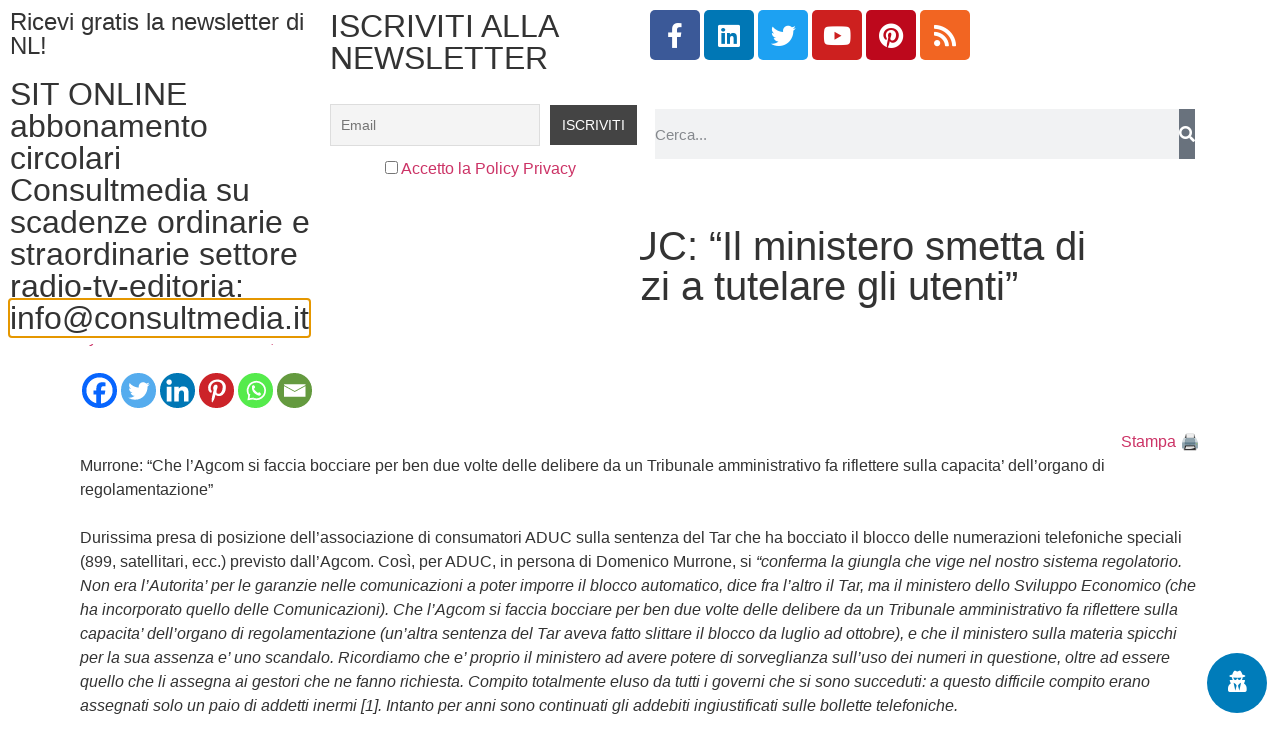

--- FILE ---
content_type: text/html; charset=UTF-8
request_url: https://www.newslinet.com/numeri-899-e-sentenza-tar-aduc-il-ministero-smetta-di-fornire-la-pistola-ai-truffatori-e-inizi-a-tutelare-gli-utenti/
body_size: 45348
content:
<!doctype html>
<html lang="it-IT">
<head>
	<meta charset="UTF-8">
	<meta name="viewport" content="width=device-width, initial-scale=1">
	<link rel="profile" href="https://gmpg.org/xfn/11">
	<meta name='robots' content='index, follow, max-image-preview:large, max-snippet:-1, max-video-preview:-1' />
            <script type="text/javascript"> var epic_news_ajax_url = 'https://www.newslinet.com/?epic-ajax-request=epic-ne'; </script>
            
	<!-- This site is optimized with the Yoast SEO plugin v26.6 - https://yoast.com/wordpress/plugins/seo/ -->
	<title>Numeri 899 e sentenza Tar. ADUC: &quot;Il ministero smetta di fornire la pistola ai truffatori e inizi a tutelare gli utenti&quot; - Newslinet</title>
	<link rel="canonical" href="https://www.newslinet.com/numeri-899-e-sentenza-tar-aduc-il-ministero-smetta-di-fornire-la-pistola-ai-truffatori-e-inizi-a-tutelare-gli-utenti/" />
	<meta property="og:locale" content="it_IT" />
	<meta property="og:type" content="article" />
	<meta property="og:title" content="Numeri 899 e sentenza Tar. ADUC: &quot;Il ministero smetta di fornire la pistola ai truffatori e inizi a tutelare gli utenti&quot; - Newslinet" />
	<meta property="og:description" content="Murrone: &quot;Che l&#039;Agcom si faccia bocciare per ben due volte delle delibere da un Tribunale amministrativo fa riflettere sulla capacita&#039; dell&#039;organo di regolamentazione&quot;" />
	<meta property="og:url" content="https://www.newslinet.com/numeri-899-e-sentenza-tar-aduc-il-ministero-smetta-di-fornire-la-pistola-ai-truffatori-e-inizi-a-tutelare-gli-utenti/" />
	<meta property="og:site_name" content="Newslinet" />
	<meta property="article:publisher" content="https://www.facebook.com/newslinet/?ref=br_rs" />
	<meta property="article:published_time" content="2008-12-16T09:40:48+00:00" />
	<meta property="article:modified_time" content="2017-03-24T03:34:08+00:00" />
	<meta name="author" content="Redazione" />
	<meta name="twitter:card" content="summary_large_image" />
	<meta name="twitter:creator" content="@NL_Newslinet" />
	<meta name="twitter:site" content="@NL_Newslinet" />
	<meta name="twitter:label1" content="Scritto da" />
	<meta name="twitter:data1" content="Redazione" />
	<meta name="twitter:label2" content="Tempo di lettura stimato" />
	<meta name="twitter:data2" content="1 minuto" />
	<script type="application/ld+json" class="yoast-schema-graph">{"@context":"https://schema.org","@graph":[{"@type":"Article","@id":"https://www.newslinet.com/numeri-899-e-sentenza-tar-aduc-il-ministero-smetta-di-fornire-la-pistola-ai-truffatori-e-inizi-a-tutelare-gli-utenti/#article","isPartOf":{"@id":"https://www.newslinet.com/numeri-899-e-sentenza-tar-aduc-il-ministero-smetta-di-fornire-la-pistola-ai-truffatori-e-inizi-a-tutelare-gli-utenti/"},"author":{"name":"Redazione","@id":"https://www.newslinet.com/#/schema/person/e127584b59c426d508ef0e013bee3238"},"headline":"Numeri 899 e sentenza Tar. ADUC: &#8220;Il ministero smetta di fornire la pistola ai truffatori e inizi a tutelare gli utenti&#8221;","datePublished":"2008-12-16T09:40:48+00:00","dateModified":"2017-03-24T03:34:08+00:00","mainEntityOfPage":{"@id":"https://www.newslinet.com/numeri-899-e-sentenza-tar-aduc-il-ministero-smetta-di-fornire-la-pistola-ai-truffatori-e-inizi-a-tutelare-gli-utenti/"},"wordCount":314,"commentCount":0,"publisher":{"@id":"https://www.newslinet.com/#organization"},"articleSection":["Giurisprudenza e Normativa","NewsLine newsletter"],"inLanguage":"it-IT"},{"@type":"WebPage","@id":"https://www.newslinet.com/numeri-899-e-sentenza-tar-aduc-il-ministero-smetta-di-fornire-la-pistola-ai-truffatori-e-inizi-a-tutelare-gli-utenti/","url":"https://www.newslinet.com/numeri-899-e-sentenza-tar-aduc-il-ministero-smetta-di-fornire-la-pistola-ai-truffatori-e-inizi-a-tutelare-gli-utenti/","name":"Numeri 899 e sentenza Tar. ADUC: \"Il ministero smetta di fornire la pistola ai truffatori e inizi a tutelare gli utenti\" - Newslinet","isPartOf":{"@id":"https://www.newslinet.com/#website"},"datePublished":"2008-12-16T09:40:48+00:00","dateModified":"2017-03-24T03:34:08+00:00","breadcrumb":{"@id":"https://www.newslinet.com/numeri-899-e-sentenza-tar-aduc-il-ministero-smetta-di-fornire-la-pistola-ai-truffatori-e-inizi-a-tutelare-gli-utenti/#breadcrumb"},"inLanguage":"it-IT","potentialAction":[{"@type":"ReadAction","target":["https://www.newslinet.com/numeri-899-e-sentenza-tar-aduc-il-ministero-smetta-di-fornire-la-pistola-ai-truffatori-e-inizi-a-tutelare-gli-utenti/"]}]},{"@type":"BreadcrumbList","@id":"https://www.newslinet.com/numeri-899-e-sentenza-tar-aduc-il-ministero-smetta-di-fornire-la-pistola-ai-truffatori-e-inizi-a-tutelare-gli-utenti/#breadcrumb","itemListElement":[{"@type":"ListItem","position":1,"name":"Home","item":"https://www.newslinet.com/"},{"@type":"ListItem","position":2,"name":"Numeri 899 e sentenza Tar. ADUC: &#8220;Il ministero smetta di fornire la pistola ai truffatori e inizi a tutelare gli utenti&#8221;"}]},{"@type":"WebSite","@id":"https://www.newslinet.com/#website","url":"https://www.newslinet.com/","name":"Newslinet","description":"Periodico di informazione radiotelevisiva ed editoriale","publisher":{"@id":"https://www.newslinet.com/#organization"},"potentialAction":[{"@type":"SearchAction","target":{"@type":"EntryPoint","urlTemplate":"https://www.newslinet.com/?s={search_term_string}"},"query-input":{"@type":"PropertyValueSpecification","valueRequired":true,"valueName":"search_term_string"}}],"inLanguage":"it-IT"},{"@type":"Organization","@id":"https://www.newslinet.com/#organization","name":"Newslinet","url":"https://www.newslinet.com/","logo":{"@type":"ImageObject","inLanguage":"it-IT","@id":"https://www.newslinet.com/#/schema/logo/image/","url":"https://www.newslinet.com/wp-content/uploads/2017/01/newsline_logo.png","contentUrl":"https://www.newslinet.com/wp-content/uploads/2017/01/newsline_logo.png","width":127,"height":75,"caption":"Newslinet"},"image":{"@id":"https://www.newslinet.com/#/schema/logo/image/"},"sameAs":["https://www.facebook.com/newslinet/?ref=br_rs","https://x.com/NL_Newslinet","https://www.instagram.com/newslinet/","https://www.linkedin.com/groups/8114914/profile","https://it.pinterest.com/newslinet/"]},{"@type":"Person","@id":"https://www.newslinet.com/#/schema/person/e127584b59c426d508ef0e013bee3238","name":"Redazione","image":{"@type":"ImageObject","inLanguage":"it-IT","@id":"https://www.newslinet.com/#/schema/person/image/","url":"https://secure.gravatar.com/avatar/d2511201eab10c774a281b3f34272b846dde511a9849ff5a03b3f06dcdfaca4b?s=96&r=g","contentUrl":"https://secure.gravatar.com/avatar/d2511201eab10c774a281b3f34272b846dde511a9849ff5a03b3f06dcdfaca4b?s=96&r=g","caption":"Redazione"},"url":"https://www.newslinet.com/author/massimo/"}]}</script>
	<!-- / Yoast SEO plugin. -->


<link rel='dns-prefetch' href='//www.googletagmanager.com' />
<link rel="alternate" type="application/rss+xml" title="Newslinet &raquo; Feed" href="https://www.newslinet.com/feed/" />
<link rel="alternate" title="oEmbed (JSON)" type="application/json+oembed" href="https://www.newslinet.com/wp-json/oembed/1.0/embed?url=https%3A%2F%2Fwww.newslinet.com%2Fnumeri-899-e-sentenza-tar-aduc-il-ministero-smetta-di-fornire-la-pistola-ai-truffatori-e-inizi-a-tutelare-gli-utenti%2F" />
<link rel="alternate" title="oEmbed (XML)" type="text/xml+oembed" href="https://www.newslinet.com/wp-json/oembed/1.0/embed?url=https%3A%2F%2Fwww.newslinet.com%2Fnumeri-899-e-sentenza-tar-aduc-il-ministero-smetta-di-fornire-la-pistola-ai-truffatori-e-inizi-a-tutelare-gli-utenti%2F&#038;format=xml" />
<style id='wp-img-auto-sizes-contain-inline-css'>
img:is([sizes=auto i],[sizes^="auto," i]){contain-intrinsic-size:3000px 1500px}
/*# sourceURL=wp-img-auto-sizes-contain-inline-css */
</style>

<link rel='stylesheet' id='pmb_common-css' href='https://www.newslinet.com/wp-content/plugins/print-my-blog/assets/styles/pmb-common.css?ver=1758699849' media='all' />
<style id='wp-emoji-styles-inline-css'>

	img.wp-smiley, img.emoji {
		display: inline !important;
		border: none !important;
		box-shadow: none !important;
		height: 1em !important;
		width: 1em !important;
		margin: 0 0.07em !important;
		vertical-align: -0.1em !important;
		background: none !important;
		padding: 0 !important;
	}
/*# sourceURL=wp-emoji-styles-inline-css */
</style>
<link rel='stylesheet' id='wp-block-library-css' href='https://www.newslinet.com/wp-includes/css/dist/block-library/style.min.css?ver=93f2f574327c3747ad2452545a97d5c4' media='all' />
<link rel='stylesheet' id='pmb-select2-css' href='https://www.newslinet.com/wp-content/plugins/print-my-blog/assets/styles/libs/select2.min.css?ver=4.0.6' media='all' />
<link rel='stylesheet' id='pmb-jquery-ui-css' href='https://www.newslinet.com/wp-content/plugins/print-my-blog/assets/styles/libs/jquery-ui/jquery-ui.min.css?ver=1.11.4' media='all' />
<link rel='stylesheet' id='pmb-setup-page-css' href='https://www.newslinet.com/wp-content/plugins/print-my-blog/assets/styles/setup-page.css?ver=1758699849' media='all' />
<style id='global-styles-inline-css'>
:root{--wp--preset--aspect-ratio--square: 1;--wp--preset--aspect-ratio--4-3: 4/3;--wp--preset--aspect-ratio--3-4: 3/4;--wp--preset--aspect-ratio--3-2: 3/2;--wp--preset--aspect-ratio--2-3: 2/3;--wp--preset--aspect-ratio--16-9: 16/9;--wp--preset--aspect-ratio--9-16: 9/16;--wp--preset--color--black: #000000;--wp--preset--color--cyan-bluish-gray: #abb8c3;--wp--preset--color--white: #ffffff;--wp--preset--color--pale-pink: #f78da7;--wp--preset--color--vivid-red: #cf2e2e;--wp--preset--color--luminous-vivid-orange: #ff6900;--wp--preset--color--luminous-vivid-amber: #fcb900;--wp--preset--color--light-green-cyan: #7bdcb5;--wp--preset--color--vivid-green-cyan: #00d084;--wp--preset--color--pale-cyan-blue: #8ed1fc;--wp--preset--color--vivid-cyan-blue: #0693e3;--wp--preset--color--vivid-purple: #9b51e0;--wp--preset--gradient--vivid-cyan-blue-to-vivid-purple: linear-gradient(135deg,rgb(6,147,227) 0%,rgb(155,81,224) 100%);--wp--preset--gradient--light-green-cyan-to-vivid-green-cyan: linear-gradient(135deg,rgb(122,220,180) 0%,rgb(0,208,130) 100%);--wp--preset--gradient--luminous-vivid-amber-to-luminous-vivid-orange: linear-gradient(135deg,rgb(252,185,0) 0%,rgb(255,105,0) 100%);--wp--preset--gradient--luminous-vivid-orange-to-vivid-red: linear-gradient(135deg,rgb(255,105,0) 0%,rgb(207,46,46) 100%);--wp--preset--gradient--very-light-gray-to-cyan-bluish-gray: linear-gradient(135deg,rgb(238,238,238) 0%,rgb(169,184,195) 100%);--wp--preset--gradient--cool-to-warm-spectrum: linear-gradient(135deg,rgb(74,234,220) 0%,rgb(151,120,209) 20%,rgb(207,42,186) 40%,rgb(238,44,130) 60%,rgb(251,105,98) 80%,rgb(254,248,76) 100%);--wp--preset--gradient--blush-light-purple: linear-gradient(135deg,rgb(255,206,236) 0%,rgb(152,150,240) 100%);--wp--preset--gradient--blush-bordeaux: linear-gradient(135deg,rgb(254,205,165) 0%,rgb(254,45,45) 50%,rgb(107,0,62) 100%);--wp--preset--gradient--luminous-dusk: linear-gradient(135deg,rgb(255,203,112) 0%,rgb(199,81,192) 50%,rgb(65,88,208) 100%);--wp--preset--gradient--pale-ocean: linear-gradient(135deg,rgb(255,245,203) 0%,rgb(182,227,212) 50%,rgb(51,167,181) 100%);--wp--preset--gradient--electric-grass: linear-gradient(135deg,rgb(202,248,128) 0%,rgb(113,206,126) 100%);--wp--preset--gradient--midnight: linear-gradient(135deg,rgb(2,3,129) 0%,rgb(40,116,252) 100%);--wp--preset--font-size--small: 13px;--wp--preset--font-size--medium: 20px;--wp--preset--font-size--large: 36px;--wp--preset--font-size--x-large: 42px;--wp--preset--spacing--20: 0.44rem;--wp--preset--spacing--30: 0.67rem;--wp--preset--spacing--40: 1rem;--wp--preset--spacing--50: 1.5rem;--wp--preset--spacing--60: 2.25rem;--wp--preset--spacing--70: 3.38rem;--wp--preset--spacing--80: 5.06rem;--wp--preset--shadow--natural: 6px 6px 9px rgba(0, 0, 0, 0.2);--wp--preset--shadow--deep: 12px 12px 50px rgba(0, 0, 0, 0.4);--wp--preset--shadow--sharp: 6px 6px 0px rgba(0, 0, 0, 0.2);--wp--preset--shadow--outlined: 6px 6px 0px -3px rgb(255, 255, 255), 6px 6px rgb(0, 0, 0);--wp--preset--shadow--crisp: 6px 6px 0px rgb(0, 0, 0);}:root { --wp--style--global--content-size: 800px;--wp--style--global--wide-size: 1200px; }:where(body) { margin: 0; }.wp-site-blocks > .alignleft { float: left; margin-right: 2em; }.wp-site-blocks > .alignright { float: right; margin-left: 2em; }.wp-site-blocks > .aligncenter { justify-content: center; margin-left: auto; margin-right: auto; }:where(.wp-site-blocks) > * { margin-block-start: 24px; margin-block-end: 0; }:where(.wp-site-blocks) > :first-child { margin-block-start: 0; }:where(.wp-site-blocks) > :last-child { margin-block-end: 0; }:root { --wp--style--block-gap: 24px; }:root :where(.is-layout-flow) > :first-child{margin-block-start: 0;}:root :where(.is-layout-flow) > :last-child{margin-block-end: 0;}:root :where(.is-layout-flow) > *{margin-block-start: 24px;margin-block-end: 0;}:root :where(.is-layout-constrained) > :first-child{margin-block-start: 0;}:root :where(.is-layout-constrained) > :last-child{margin-block-end: 0;}:root :where(.is-layout-constrained) > *{margin-block-start: 24px;margin-block-end: 0;}:root :where(.is-layout-flex){gap: 24px;}:root :where(.is-layout-grid){gap: 24px;}.is-layout-flow > .alignleft{float: left;margin-inline-start: 0;margin-inline-end: 2em;}.is-layout-flow > .alignright{float: right;margin-inline-start: 2em;margin-inline-end: 0;}.is-layout-flow > .aligncenter{margin-left: auto !important;margin-right: auto !important;}.is-layout-constrained > .alignleft{float: left;margin-inline-start: 0;margin-inline-end: 2em;}.is-layout-constrained > .alignright{float: right;margin-inline-start: 2em;margin-inline-end: 0;}.is-layout-constrained > .aligncenter{margin-left: auto !important;margin-right: auto !important;}.is-layout-constrained > :where(:not(.alignleft):not(.alignright):not(.alignfull)){max-width: var(--wp--style--global--content-size);margin-left: auto !important;margin-right: auto !important;}.is-layout-constrained > .alignwide{max-width: var(--wp--style--global--wide-size);}body .is-layout-flex{display: flex;}.is-layout-flex{flex-wrap: wrap;align-items: center;}.is-layout-flex > :is(*, div){margin: 0;}body .is-layout-grid{display: grid;}.is-layout-grid > :is(*, div){margin: 0;}body{padding-top: 0px;padding-right: 0px;padding-bottom: 0px;padding-left: 0px;}a:where(:not(.wp-element-button)){text-decoration: underline;}:root :where(.wp-element-button, .wp-block-button__link){background-color: #32373c;border-width: 0;color: #fff;font-family: inherit;font-size: inherit;font-style: inherit;font-weight: inherit;letter-spacing: inherit;line-height: inherit;padding-top: calc(0.667em + 2px);padding-right: calc(1.333em + 2px);padding-bottom: calc(0.667em + 2px);padding-left: calc(1.333em + 2px);text-decoration: none;text-transform: inherit;}.has-black-color{color: var(--wp--preset--color--black) !important;}.has-cyan-bluish-gray-color{color: var(--wp--preset--color--cyan-bluish-gray) !important;}.has-white-color{color: var(--wp--preset--color--white) !important;}.has-pale-pink-color{color: var(--wp--preset--color--pale-pink) !important;}.has-vivid-red-color{color: var(--wp--preset--color--vivid-red) !important;}.has-luminous-vivid-orange-color{color: var(--wp--preset--color--luminous-vivid-orange) !important;}.has-luminous-vivid-amber-color{color: var(--wp--preset--color--luminous-vivid-amber) !important;}.has-light-green-cyan-color{color: var(--wp--preset--color--light-green-cyan) !important;}.has-vivid-green-cyan-color{color: var(--wp--preset--color--vivid-green-cyan) !important;}.has-pale-cyan-blue-color{color: var(--wp--preset--color--pale-cyan-blue) !important;}.has-vivid-cyan-blue-color{color: var(--wp--preset--color--vivid-cyan-blue) !important;}.has-vivid-purple-color{color: var(--wp--preset--color--vivid-purple) !important;}.has-black-background-color{background-color: var(--wp--preset--color--black) !important;}.has-cyan-bluish-gray-background-color{background-color: var(--wp--preset--color--cyan-bluish-gray) !important;}.has-white-background-color{background-color: var(--wp--preset--color--white) !important;}.has-pale-pink-background-color{background-color: var(--wp--preset--color--pale-pink) !important;}.has-vivid-red-background-color{background-color: var(--wp--preset--color--vivid-red) !important;}.has-luminous-vivid-orange-background-color{background-color: var(--wp--preset--color--luminous-vivid-orange) !important;}.has-luminous-vivid-amber-background-color{background-color: var(--wp--preset--color--luminous-vivid-amber) !important;}.has-light-green-cyan-background-color{background-color: var(--wp--preset--color--light-green-cyan) !important;}.has-vivid-green-cyan-background-color{background-color: var(--wp--preset--color--vivid-green-cyan) !important;}.has-pale-cyan-blue-background-color{background-color: var(--wp--preset--color--pale-cyan-blue) !important;}.has-vivid-cyan-blue-background-color{background-color: var(--wp--preset--color--vivid-cyan-blue) !important;}.has-vivid-purple-background-color{background-color: var(--wp--preset--color--vivid-purple) !important;}.has-black-border-color{border-color: var(--wp--preset--color--black) !important;}.has-cyan-bluish-gray-border-color{border-color: var(--wp--preset--color--cyan-bluish-gray) !important;}.has-white-border-color{border-color: var(--wp--preset--color--white) !important;}.has-pale-pink-border-color{border-color: var(--wp--preset--color--pale-pink) !important;}.has-vivid-red-border-color{border-color: var(--wp--preset--color--vivid-red) !important;}.has-luminous-vivid-orange-border-color{border-color: var(--wp--preset--color--luminous-vivid-orange) !important;}.has-luminous-vivid-amber-border-color{border-color: var(--wp--preset--color--luminous-vivid-amber) !important;}.has-light-green-cyan-border-color{border-color: var(--wp--preset--color--light-green-cyan) !important;}.has-vivid-green-cyan-border-color{border-color: var(--wp--preset--color--vivid-green-cyan) !important;}.has-pale-cyan-blue-border-color{border-color: var(--wp--preset--color--pale-cyan-blue) !important;}.has-vivid-cyan-blue-border-color{border-color: var(--wp--preset--color--vivid-cyan-blue) !important;}.has-vivid-purple-border-color{border-color: var(--wp--preset--color--vivid-purple) !important;}.has-vivid-cyan-blue-to-vivid-purple-gradient-background{background: var(--wp--preset--gradient--vivid-cyan-blue-to-vivid-purple) !important;}.has-light-green-cyan-to-vivid-green-cyan-gradient-background{background: var(--wp--preset--gradient--light-green-cyan-to-vivid-green-cyan) !important;}.has-luminous-vivid-amber-to-luminous-vivid-orange-gradient-background{background: var(--wp--preset--gradient--luminous-vivid-amber-to-luminous-vivid-orange) !important;}.has-luminous-vivid-orange-to-vivid-red-gradient-background{background: var(--wp--preset--gradient--luminous-vivid-orange-to-vivid-red) !important;}.has-very-light-gray-to-cyan-bluish-gray-gradient-background{background: var(--wp--preset--gradient--very-light-gray-to-cyan-bluish-gray) !important;}.has-cool-to-warm-spectrum-gradient-background{background: var(--wp--preset--gradient--cool-to-warm-spectrum) !important;}.has-blush-light-purple-gradient-background{background: var(--wp--preset--gradient--blush-light-purple) !important;}.has-blush-bordeaux-gradient-background{background: var(--wp--preset--gradient--blush-bordeaux) !important;}.has-luminous-dusk-gradient-background{background: var(--wp--preset--gradient--luminous-dusk) !important;}.has-pale-ocean-gradient-background{background: var(--wp--preset--gradient--pale-ocean) !important;}.has-electric-grass-gradient-background{background: var(--wp--preset--gradient--electric-grass) !important;}.has-midnight-gradient-background{background: var(--wp--preset--gradient--midnight) !important;}.has-small-font-size{font-size: var(--wp--preset--font-size--small) !important;}.has-medium-font-size{font-size: var(--wp--preset--font-size--medium) !important;}.has-large-font-size{font-size: var(--wp--preset--font-size--large) !important;}.has-x-large-font-size{font-size: var(--wp--preset--font-size--x-large) !important;}
:root :where(.wp-block-pullquote){font-size: 1.5em;line-height: 1.6;}
/*# sourceURL=global-styles-inline-css */
</style>
<link rel='stylesheet' id='gn-frontend-gnfollow-style-css' href='https://www.newslinet.com/wp-content/plugins/gn-publisher/assets/css/gn-frontend-gnfollow.min.css?ver=1.5.25' media='all' />
<link rel='stylesheet' id='ihc_font_style-css' href='https://www.newslinet.com/wp-content/plugins/indeed-membership-pro/assets/css/font-awesome.css?ver=93f2f574327c3747ad2452545a97d5c4' media='all' />
<link rel='stylesheet' id='ihc_front_end_style-css' href='https://www.newslinet.com/wp-content/plugins/indeed-membership-pro/assets/css/style.css?ver=93f2f574327c3747ad2452545a97d5c4' media='all' />
<link rel='stylesheet' id='ihc_templates_style-css' href='https://www.newslinet.com/wp-content/plugins/indeed-membership-pro/assets/css/templates.css?ver=93f2f574327c3747ad2452545a97d5c4' media='all' />
<link rel='stylesheet' id='ihc_select2_style-css' href='https://www.newslinet.com/wp-content/plugins/indeed-membership-pro/assets/css/select2.min.css?ver=93f2f574327c3747ad2452545a97d5c4' media='all' />
<link rel='stylesheet' id='ihc_iziModal-css' href='https://www.newslinet.com/wp-content/plugins/indeed-membership-pro/assets/css/iziModal.min.css?ver=93f2f574327c3747ad2452545a97d5c4' media='all' />
<link rel='stylesheet' id='website-css' href='https://www.newslinet.com/wp-content/plugins/nlit-customizations/assets/css/frontend.css?ver=93f2f574327c3747ad2452545a97d5c4' media='all' />
<link rel='stylesheet' id='wordpress-gdpr-css' href='https://www.newslinet.com/wp-content/plugins/wordpress-gdpr/public/css/wordpress-gdpr-public.css?ver=1.9.30' media='all' />
<link rel='stylesheet' id='font-awesome-css' href='https://www.newslinet.com/wp-content/plugins/elementor/assets/lib/font-awesome/css/font-awesome.min.css?ver=4.7.0' media='all' />
<link rel='stylesheet' id='hello-elementor-css' href='https://www.newslinet.com/wp-content/themes/hello-elementor/assets/css/reset.css?ver=3.4.5' media='all' />
<link rel='stylesheet' id='hello-elementor-theme-style-css' href='https://www.newslinet.com/wp-content/themes/hello-elementor/assets/css/theme.css?ver=3.4.5' media='all' />
<link rel='stylesheet' id='hello-elementor-header-footer-css' href='https://www.newslinet.com/wp-content/themes/hello-elementor/assets/css/header-footer.css?ver=3.4.5' media='all' />
<link rel='stylesheet' id='elementor-frontend-css' href='https://www.newslinet.com/wp-content/plugins/elementor/assets/css/frontend.min.css?ver=3.33.6' media='all' />
<link rel='stylesheet' id='widget-icon-list-css' href='https://www.newslinet.com/wp-content/plugins/elementor/assets/css/widget-icon-list.min.css?ver=3.33.6' media='all' />
<link rel='stylesheet' id='widget-social-icons-css' href='https://www.newslinet.com/wp-content/plugins/elementor/assets/css/widget-social-icons.min.css?ver=3.33.6' media='all' />
<link rel='stylesheet' id='e-apple-webkit-css' href='https://www.newslinet.com/wp-content/plugins/elementor/assets/css/conditionals/apple-webkit.min.css?ver=3.33.6' media='all' />
<link rel='stylesheet' id='widget-image-css' href='https://www.newslinet.com/wp-content/plugins/elementor/assets/css/widget-image.min.css?ver=3.33.6' media='all' />
<link rel='stylesheet' id='widget-nav-menu-css' href='https://www.newslinet.com/wp-content/plugins/elementor-pro/assets/css/widget-nav-menu.min.css?ver=3.33.2' media='all' />
<link rel='stylesheet' id='widget-search-form-css' href='https://www.newslinet.com/wp-content/plugins/elementor-pro/assets/css/widget-search-form.min.css?ver=3.33.2' media='all' />
<link rel='stylesheet' id='elementor-icons-shared-0-css' href='https://www.newslinet.com/wp-content/plugins/elementor/assets/lib/font-awesome/css/fontawesome.min.css?ver=5.15.3' media='all' />
<link rel='stylesheet' id='elementor-icons-fa-solid-css' href='https://www.newslinet.com/wp-content/plugins/elementor/assets/lib/font-awesome/css/solid.min.css?ver=5.15.3' media='all' />
<link rel='stylesheet' id='widget-heading-css' href='https://www.newslinet.com/wp-content/plugins/elementor/assets/css/widget-heading.min.css?ver=3.33.6' media='all' />
<link rel='stylesheet' id='widget-spacer-css' href='https://www.newslinet.com/wp-content/plugins/elementor/assets/css/widget-spacer.min.css?ver=3.33.6' media='all' />
<link rel='stylesheet' id='widget-post-info-css' href='https://www.newslinet.com/wp-content/plugins/elementor-pro/assets/css/widget-post-info.min.css?ver=3.33.2' media='all' />
<link rel='stylesheet' id='elementor-icons-fa-regular-css' href='https://www.newslinet.com/wp-content/plugins/elementor/assets/lib/font-awesome/css/regular.min.css?ver=5.15.3' media='all' />
<link rel='stylesheet' id='widget-author-box-css' href='https://www.newslinet.com/wp-content/plugins/elementor-pro/assets/css/widget-author-box.min.css?ver=3.33.2' media='all' />
<link rel='stylesheet' id='widget-share-buttons-css' href='https://www.newslinet.com/wp-content/plugins/elementor-pro/assets/css/widget-share-buttons.min.css?ver=3.33.2' media='all' />
<link rel='stylesheet' id='elementor-icons-fa-brands-css' href='https://www.newslinet.com/wp-content/plugins/elementor/assets/lib/font-awesome/css/brands.min.css?ver=5.15.3' media='all' />
<link rel='stylesheet' id='widget-post-navigation-css' href='https://www.newslinet.com/wp-content/plugins/elementor-pro/assets/css/widget-post-navigation.min.css?ver=3.33.2' media='all' />
<link rel='stylesheet' id='e-animation-slideInLeft-css' href='https://www.newslinet.com/wp-content/plugins/elementor/assets/lib/animations/styles/slideInLeft.min.css?ver=3.33.6' media='all' />
<link rel='stylesheet' id='e-animation-fadeInUp-css' href='https://www.newslinet.com/wp-content/plugins/elementor/assets/lib/animations/styles/fadeInUp.min.css?ver=3.33.6' media='all' />
<link rel='stylesheet' id='e-popup-css' href='https://www.newslinet.com/wp-content/plugins/elementor-pro/assets/css/conditionals/popup.min.css?ver=3.33.2' media='all' />
<link rel='stylesheet' id='elementor-icons-css' href='https://www.newslinet.com/wp-content/plugins/elementor/assets/lib/eicons/css/elementor-icons.min.css?ver=5.44.0' media='all' />
<link rel='stylesheet' id='elementor-post-87851-css' href='https://www.newslinet.com/wp-content/uploads/elementor/css/post-87851.css?ver=1766389782' media='all' />
<link rel='stylesheet' id='elementor-post-87902-css' href='https://www.newslinet.com/wp-content/uploads/elementor/css/post-87902.css?ver=1766389782' media='all' />
<link rel='stylesheet' id='elementor-post-87905-css' href='https://www.newslinet.com/wp-content/uploads/elementor/css/post-87905.css?ver=1766389782' media='all' />
<link rel='stylesheet' id='elementor-post-87909-css' href='https://www.newslinet.com/wp-content/uploads/elementor/css/post-87909.css?ver=1766389782' media='all' />
<link rel='stylesheet' id='elementor-post-115941-css' href='https://www.newslinet.com/wp-content/uploads/elementor/css/post-115941.css?ver=1766389782' media='all' />
<link rel='stylesheet' id='newsletter-css' href='https://www.newslinet.com/wp-content/plugins/newsletter/style.css?ver=9.1.0' media='all' />
<link rel='stylesheet' id='heateor_sss_frontend_css-css' href='https://www.newslinet.com/wp-content/plugins/sassy-social-share/public/css/sassy-social-share-public.css?ver=3.3.79' media='all' />
<style id='heateor_sss_frontend_css-inline-css'>
.heateor_sss_button_instagram span.heateor_sss_svg,a.heateor_sss_instagram span.heateor_sss_svg{background:radial-gradient(circle at 30% 107%,#fdf497 0,#fdf497 5%,#fd5949 45%,#d6249f 60%,#285aeb 90%)}.heateor_sss_horizontal_sharing .heateor_sss_svg,.heateor_sss_standard_follow_icons_container .heateor_sss_svg{color:#fff;border-width:0px;border-style:solid;border-color:transparent}.heateor_sss_horizontal_sharing .heateorSssTCBackground{color:#666}.heateor_sss_horizontal_sharing span.heateor_sss_svg:hover,.heateor_sss_standard_follow_icons_container span.heateor_sss_svg:hover{border-color:transparent;}.heateor_sss_vertical_sharing span.heateor_sss_svg,.heateor_sss_floating_follow_icons_container span.heateor_sss_svg{color:#fff;border-width:0px;border-style:solid;border-color:transparent;}.heateor_sss_vertical_sharing .heateorSssTCBackground{color:#666;}.heateor_sss_vertical_sharing span.heateor_sss_svg:hover,.heateor_sss_floating_follow_icons_container span.heateor_sss_svg:hover{border-color:transparent;}@media screen and (max-width:783px) {.heateor_sss_vertical_sharing{display:none!important}}
/*# sourceURL=heateor_sss_frontend_css-inline-css */
</style>
<link rel='stylesheet' id='epic-icon-css' href='https://www.newslinet.com/wp-content/plugins/epic-news-element/assets/fonts/jegicon/jegicon.css?ver=93f2f574327c3747ad2452545a97d5c4' media='all' />
<link rel='stylesheet' id='epic-style-css' href='https://www.newslinet.com/wp-content/plugins/epic-news-element/assets/css/style.min.css?ver=93f2f574327c3747ad2452545a97d5c4' media='all' />
<link rel='stylesheet' id='elementor-gf-local-titilliumweb-css' href='https://www.newslinet.com/wp-content/uploads/elementor/google-fonts/css/titilliumweb.css?ver=1746522604' media='all' />
<link rel='stylesheet' id='elementor-gf-local-oswald-css' href='https://www.newslinet.com/wp-content/uploads/elementor/google-fonts/css/oswald.css?ver=1746522608' media='all' />
<script async='async' src="https://www.newslinet.com/wp-includes/js/jquery/jquery.min.js?ver=3.7.1" id="jquery-core-js"></script>
<script async='async' src="https://www.newslinet.com/wp-includes/js/jquery/jquery-migrate.min.js?ver=3.4.1" id="jquery-migrate-js"></script>
<script async='async' src="https://www.newslinet.com/wp-content/plugins/indeed-membership-pro/assets/js/select2.min.js" id="ihc-select2-js"></script>
<script async='async' src="https://www.newslinet.com/wp-content/plugins/indeed-membership-pro/assets/js/jquery-ui.min.js" id="ihc-jquery-ui-js"></script>
<script async='async' src="https://www.newslinet.com/wp-content/plugins/indeed-membership-pro/assets/js/jquery.form.js" id="ihc-jquery_form_module-js"></script>
<script async='async' src="https://www.newslinet.com/wp-content/plugins/indeed-membership-pro/assets/js/jquery.uploadfile.min.js" id="ihc-jquery_upload_file-js"></script>
<script id="ihc-front_end_js-js-extra">
var ihc_site_url = "https://www.newslinet.com";
var ihc_ajax_url = "https://www.newslinet.com/wp-admin/admin-ajax.php";
var ihc_translated_labels = "{\"delete_level\":\"Are you sure you want to delete this level?\",\"cancel_level\":\"Are you sure you want to cancel this level?\"}";
//# sourceURL=ihc-front_end_js-js-extra
</script>
<script async='async' src="https://www.newslinet.com/wp-content/plugins/indeed-membership-pro/assets/js/functions.js" id="ihc-front_end_js-js"></script>
<script async='async' src="https://www.newslinet.com/wp-content/plugins/indeed-membership-pro/assets/js/printThis.js" id="ihc-print-this-js"></script>
<script async='async' src="https://www.newslinet.com/wp-content/plugins/indeed-membership-pro/assets/js/iziModal.min.js" id="ihc_iziModal_js-js"></script>
<link rel="https://api.w.org/" href="https://www.newslinet.com/wp-json/" /><link rel="alternate" title="JSON" type="application/json" href="https://www.newslinet.com/wp-json/wp/v2/posts/7910" /><link rel="EditURI" type="application/rsd+xml" title="RSD" href="https://www.newslinet.com/xmlrpc.php?rsd" />
<meta name="generator" content="Site Kit by Google 1.168.0" /><script async src="https://www.googletagmanager.com/gtag/js?id=G-D5ZZW53581" type="text/javascript"></script><script type="text/javascript">window.dataLayer = window.dataLayer || [];function gtag(){dataLayer.push(arguments);}gtag('js', new Date());gtag('config', 'G-D5ZZW53581');</script><meta name="description" content="Murrone: &quot;Che l&#039;Agcom si faccia bocciare per ben due volte delle delibere da un Tribunale amministrativo fa riflettere sulla capacita&#039; dell&#039;organo di regolamentazione&quot;">
<meta name="generator" content="Elementor 3.33.6; features: additional_custom_breakpoints; settings: css_print_method-external, google_font-enabled, font_display-auto">
			<style>
				.e-con.e-parent:nth-of-type(n+4):not(.e-lazyloaded):not(.e-no-lazyload),
				.e-con.e-parent:nth-of-type(n+4):not(.e-lazyloaded):not(.e-no-lazyload) * {
					background-image: none !important;
				}
				@media screen and (max-height: 1024px) {
					.e-con.e-parent:nth-of-type(n+3):not(.e-lazyloaded):not(.e-no-lazyload),
					.e-con.e-parent:nth-of-type(n+3):not(.e-lazyloaded):not(.e-no-lazyload) * {
						background-image: none !important;
					}
				}
				@media screen and (max-height: 640px) {
					.e-con.e-parent:nth-of-type(n+2):not(.e-lazyloaded):not(.e-no-lazyload),
					.e-con.e-parent:nth-of-type(n+2):not(.e-lazyloaded):not(.e-no-lazyload) * {
						background-image: none !important;
					}
				}
			</style>
			<link rel="icon" href="https://www.newslinet.com/wp-content/uploads/2021/05/512x5121.jpg" sizes="32x32" />
<link rel="icon" href="https://www.newslinet.com/wp-content/uploads/2021/05/512x5121.jpg" sizes="192x192" />
<link rel="apple-touch-icon" href="https://www.newslinet.com/wp-content/uploads/2021/05/512x5121.jpg" />
<meta name="msapplication-TileImage" content="https://www.newslinet.com/wp-content/uploads/2021/05/512x5121.jpg" />
<style id="jeg_dynamic_css" type="text/css" data-type="jeg_custom-css">.jeg_post_title, .jeg_post_title > a, jeg_archive_title, .jeg_block_title>span, .jeg_block_title>span>strong { font-family: Oswald,Helvetica,Arial,sans-serif; } .jeg_post_meta, .jeg_postblock .jeg_subcat_list > li > a:hover, .jeg_pl_md_card .jeg_post_category a, .jeg_postblock .jeg_subcat_list > li > a, .jeg_pl_md_5 .jeg_post_meta, .jeg_post_category a { font-family: "Titillium Web",Helvetica,Arial,sans-serif; } .jeg_post_excerpt,.jeg_readmore { font-family: "Titillium Web",Helvetica,Arial,sans-serif; } </style></head>
<body data-rsssl=1 class="wp-singular post-template-default single single-post postid-7910 single-format-standard wp-custom-logo wp-embed-responsive wp-theme-hello-elementor eio-default metaslider-plugin hello-elementor-default elementor-default elementor-kit-87851 elementor-page-87909">


<a class="skip-link screen-reader-text" href="#content">Vai al contenuto</a>

		<header data-elementor-type="header" data-elementor-id="87902" class="elementor elementor-87902 elementor-location-header" data-elementor-post-type="elementor_library">
					<section class="elementor-section elementor-top-section elementor-element elementor-element-4e2c7571 elementor-section-height-min-height elementor-section-content-middle elementor-hidden-mobile elementor-section-boxed elementor-section-height-default elementor-section-items-middle" data-id="4e2c7571" data-element_type="section" data-settings="{&quot;background_background&quot;:&quot;classic&quot;}">
						<div class="elementor-container elementor-column-gap-default">
					<div class="elementor-column elementor-col-50 elementor-top-column elementor-element elementor-element-6d763b01 elementor-hidden-phone" data-id="6d763b01" data-element_type="column">
			<div class="elementor-widget-wrap elementor-element-populated">
						<div class="elementor-element elementor-element-291b189e elementor-icon-list--layout-inline elementor-mobile-align-center elementor-list-item-link-full_width elementor-widget elementor-widget-icon-list" data-id="291b189e" data-element_type="widget" data-widget_type="icon-list.default">
				<div class="elementor-widget-container">
							<ul class="elementor-icon-list-items elementor-inline-items">
							<li class="elementor-icon-list-item elementor-inline-item">
										<span class="elementor-icon-list-text">18/01/2026</span>
									</li>
						</ul>
						</div>
				</div>
					</div>
		</div>
				<div class="elementor-column elementor-col-50 elementor-top-column elementor-element elementor-element-6993abef" data-id="6993abef" data-element_type="column">
			<div class="elementor-widget-wrap elementor-element-populated">
						<div class="elementor-element elementor-element-32fb8490 e-grid-align-right e-grid-align-mobile-center elementor-shape-rounded elementor-grid-0 elementor-widget elementor-widget-social-icons" data-id="32fb8490" data-element_type="widget" data-widget_type="social-icons.default">
				<div class="elementor-widget-container">
							<div class="elementor-social-icons-wrapper elementor-grid" role="list">
							<span class="elementor-grid-item" role="listitem">
					<a class="elementor-icon elementor-social-icon elementor-social-icon-facebook-f elementor-repeater-item-5646027" href="https://www.facebook.com/newslinet/" target="_blank">
						<span class="elementor-screen-only">Facebook-f</span>
						<i aria-hidden="true" class="fab fa-facebook-f"></i>					</a>
				</span>
							<span class="elementor-grid-item" role="listitem">
					<a class="elementor-icon elementor-social-icon elementor-social-icon-linkedin elementor-repeater-item-9422b1b" href="https://www.linkedin.com/company/newslinet.it/" target="_blank">
						<span class="elementor-screen-only">Linkedin</span>
						<i aria-hidden="true" class="fab fa-linkedin"></i>					</a>
				</span>
							<span class="elementor-grid-item" role="listitem">
					<a class="elementor-icon elementor-social-icon elementor-social-icon-twitter elementor-repeater-item-72bc942" href="https://twitter.com/nl_newslinet" target="_blank">
						<span class="elementor-screen-only">Twitter</span>
						<i aria-hidden="true" class="fab fa-twitter"></i>					</a>
				</span>
							<span class="elementor-grid-item" role="listitem">
					<a class="elementor-icon elementor-social-icon elementor-social-icon-youtube elementor-repeater-item-d8449d5" href="https://www.youtube.com/channel/UCoG3e4Zh4VvhxsWtkMgHdRw?feature=emb_ch_name_ex" target="_blank">
						<span class="elementor-screen-only">Youtube</span>
						<i aria-hidden="true" class="fab fa-youtube"></i>					</a>
				</span>
							<span class="elementor-grid-item" role="listitem">
					<a class="elementor-icon elementor-social-icon elementor-social-icon-pinterest elementor-repeater-item-4b27cd1" href="https://www.pinterest.it/newslinet/" target="_blank">
						<span class="elementor-screen-only">Pinterest</span>
						<i aria-hidden="true" class="fab fa-pinterest"></i>					</a>
				</span>
							<span class="elementor-grid-item" role="listitem">
					<a class="elementor-icon elementor-social-icon elementor-social-icon-rss elementor-repeater-item-cdff166" href="https://www.newslinet.com/feed-rss/" target="_blank">
						<span class="elementor-screen-only">Rss</span>
						<i aria-hidden="true" class="fas fa-rss"></i>					</a>
				</span>
					</div>
						</div>
				</div>
					</div>
		</div>
					</div>
		</section>
				<section class="elementor-section elementor-top-section elementor-element elementor-element-310ebe2a elementor-section-content-middle elementor-hidden-tablet elementor-hidden-mobile elementor-section-height-min-height elementor-section-boxed elementor-section-height-default elementor-section-items-middle" data-id="310ebe2a" data-element_type="section">
						<div class="elementor-container elementor-column-gap-no">
					<div class="elementor-column elementor-col-50 elementor-top-column elementor-element elementor-element-5ae2fadc" data-id="5ae2fadc" data-element_type="column">
			<div class="elementor-widget-wrap elementor-element-populated">
						<div class="elementor-element elementor-element-95a680f elementor-widget elementor-widget-theme-site-logo elementor-widget-image" data-id="95a680f" data-element_type="widget" data-widget_type="theme-site-logo.default">
				<div class="elementor-widget-container">
											<a href="https://www.newslinet.com">
			<img src="https://www.newslinet.com/wp-content/uploads/2021/05/Newslinet-logo-500x317-1.png" class="attachment-full size-full wp-image-88089" alt="" />				</a>
											</div>
				</div>
					</div>
		</div>
				<div class="elementor-column elementor-col-50 elementor-top-column elementor-element elementor-element-105e6e94" data-id="105e6e94" data-element_type="column">
			<div class="elementor-widget-wrap elementor-element-populated">
						<div class="elementor-element elementor-element-ab904e5 elementor-widget elementor-widget-image" data-id="ab904e5" data-element_type="widget" data-widget_type="image.default">
				<div class="elementor-widget-container">
															<img src="https://www.newslinet.com/wp-content/uploads/2024/11/mcl-logo-header.png" class="attachment-full size-full wp-image-115929" alt="" srcset="https://www.newslinet.com/wp-content/uploads/2024/11/mcl-logo-header.png 495w, https://www.newslinet.com/wp-content/uploads/2024/11/mcl-logo-header-300x45.png 300w" sizes="(max-width: 495px) 100vw, 495px" />															</div>
				</div>
					</div>
		</div>
					</div>
		</section>
				<section class="elementor-section elementor-top-section elementor-element elementor-element-6ad898fa elementor-section-content-middle elementor-hidden-tablet elementor-hidden-mobile elementor-section-boxed elementor-section-height-default elementor-section-height-default" data-id="6ad898fa" data-element_type="section" data-settings="{&quot;background_background&quot;:&quot;classic&quot;}">
						<div class="elementor-container elementor-column-gap-extended">
					<div class="elementor-column elementor-col-50 elementor-top-column elementor-element elementor-element-847b602" data-id="847b602" data-element_type="column">
			<div class="elementor-widget-wrap elementor-element-populated">
						<div class="elementor-element elementor-element-61f88fe9 elementor-nav-menu__align-justify elementor-nav-menu--stretch elementor-nav-menu--dropdown-tablet elementor-nav-menu__text-align-aside elementor-nav-menu--toggle elementor-nav-menu--burger elementor-widget elementor-widget-nav-menu" data-id="61f88fe9" data-element_type="widget" data-settings="{&quot;full_width&quot;:&quot;stretch&quot;,&quot;submenu_icon&quot;:{&quot;value&quot;:&quot;&lt;i class=\&quot;fas fa-chevron-down\&quot; aria-hidden=\&quot;true\&quot;&gt;&lt;\/i&gt;&quot;,&quot;library&quot;:&quot;fa-solid&quot;},&quot;layout&quot;:&quot;horizontal&quot;,&quot;toggle&quot;:&quot;burger&quot;}" data-widget_type="nav-menu.default">
				<div class="elementor-widget-container">
								<nav aria-label="Menu" class="elementor-nav-menu--main elementor-nav-menu__container elementor-nav-menu--layout-horizontal e--pointer-background e--animation-none">
				<ul id="menu-1-61f88fe9" class="elementor-nav-menu"><li class="menu-item menu-item-type-custom menu-item-object-custom menu-item-30727"><a href="https://newslinet.com/" class="elementor-item">Home</a></li>
<li class="menu-item menu-item-type-post_type menu-item-object-page menu-item-22092"><a href="https://www.newslinet.com/la-redazione/" class="elementor-item">Redazione</a></li>
<li class="menu-item menu-item-type-post_type menu-item-object-page menu-item-31562"><a href="https://www.newslinet.com/iump-tos-page/" class="elementor-item">S.I.T.</a></li>
<li class="menu-item menu-item-type-taxonomy menu-item-object-category menu-item-78104"><a href="https://www.newslinet.com/category/editoriali/" class="elementor-item">Editoriali</a></li>
<li class="menu-item menu-item-type-post_type menu-item-object-page menu-item-22089"><a href="https://www.newslinet.com/link-utili/" class="elementor-item">Link utili</a></li>
<li class="menu-item menu-item-type-post_type menu-item-object-page menu-item-30728"><a href="https://www.newslinet.com/archivio-newsletter/" class="elementor-item">Lista newsletter e circolari SIT</a></li>
<li class="menu-item menu-item-type-taxonomy menu-item-object-category menu-item-88140"><a href="https://www.newslinet.com/category/archivio-s-i-t/" class="elementor-item">Archivio S.I.T.</a></li>
<li class="menu-item menu-item-type-post_type menu-item-object-page menu-item-54166"><a href="https://www.newslinet.com/contattaci/" class="elementor-item">Contatti</a></li>
</ul>			</nav>
					<div class="elementor-menu-toggle" role="button" tabindex="0" aria-label="Menu di commutazione" aria-expanded="false">
			<i aria-hidden="true" role="presentation" class="elementor-menu-toggle__icon--open eicon-menu-bar"></i><i aria-hidden="true" role="presentation" class="elementor-menu-toggle__icon--close eicon-close"></i>		</div>
					<nav class="elementor-nav-menu--dropdown elementor-nav-menu__container" aria-hidden="true">
				<ul id="menu-2-61f88fe9" class="elementor-nav-menu"><li class="menu-item menu-item-type-custom menu-item-object-custom menu-item-30727"><a href="https://newslinet.com/" class="elementor-item" tabindex="-1">Home</a></li>
<li class="menu-item menu-item-type-post_type menu-item-object-page menu-item-22092"><a href="https://www.newslinet.com/la-redazione/" class="elementor-item" tabindex="-1">Redazione</a></li>
<li class="menu-item menu-item-type-post_type menu-item-object-page menu-item-31562"><a href="https://www.newslinet.com/iump-tos-page/" class="elementor-item" tabindex="-1">S.I.T.</a></li>
<li class="menu-item menu-item-type-taxonomy menu-item-object-category menu-item-78104"><a href="https://www.newslinet.com/category/editoriali/" class="elementor-item" tabindex="-1">Editoriali</a></li>
<li class="menu-item menu-item-type-post_type menu-item-object-page menu-item-22089"><a href="https://www.newslinet.com/link-utili/" class="elementor-item" tabindex="-1">Link utili</a></li>
<li class="menu-item menu-item-type-post_type menu-item-object-page menu-item-30728"><a href="https://www.newslinet.com/archivio-newsletter/" class="elementor-item" tabindex="-1">Lista newsletter e circolari SIT</a></li>
<li class="menu-item menu-item-type-taxonomy menu-item-object-category menu-item-88140"><a href="https://www.newslinet.com/category/archivio-s-i-t/" class="elementor-item" tabindex="-1">Archivio S.I.T.</a></li>
<li class="menu-item menu-item-type-post_type menu-item-object-page menu-item-54166"><a href="https://www.newslinet.com/contattaci/" class="elementor-item" tabindex="-1">Contatti</a></li>
</ul>			</nav>
						</div>
				</div>
					</div>
		</div>
				<div class="elementor-column elementor-col-50 elementor-top-column elementor-element elementor-element-40d60fb0" data-id="40d60fb0" data-element_type="column" data-settings="{&quot;background_background&quot;:&quot;classic&quot;}">
			<div class="elementor-widget-wrap elementor-element-populated">
						<div class="elementor-element elementor-element-757cda1 elementor-search-form--skin-classic elementor-search-form--button-type-icon elementor-search-form--icon-search elementor-widget elementor-widget-search-form" data-id="757cda1" data-element_type="widget" data-settings="{&quot;skin&quot;:&quot;classic&quot;}" data-widget_type="search-form.default">
				<div class="elementor-widget-container">
							<search role="search">
			<form class="elementor-search-form" action="https://www.newslinet.com" method="get">
												<div class="elementor-search-form__container">
					<label class="elementor-screen-only" for="elementor-search-form-757cda1">Cerca</label>

					
					<input id="elementor-search-form-757cda1" placeholder="Cerca..." class="elementor-search-form__input" type="search" name="s" value="">
					
											<button class="elementor-search-form__submit" type="submit" aria-label="Cerca">
															<i aria-hidden="true" class="fas fa-search"></i>													</button>
					
									</div>
			</form>
		</search>
						</div>
				</div>
					</div>
		</div>
					</div>
		</section>
				<section class="elementor-section elementor-top-section elementor-element elementor-element-5985d42 elementor-section-content-middle elementor-hidden-desktop elementor-section-boxed elementor-section-height-default elementor-section-height-default" data-id="5985d42" data-element_type="section" data-settings="{&quot;background_background&quot;:&quot;classic&quot;}">
						<div class="elementor-container elementor-column-gap-extended">
					<div class="elementor-column elementor-col-33 elementor-top-column elementor-element elementor-element-448cb9c9" data-id="448cb9c9" data-element_type="column" data-settings="{&quot;background_background&quot;:&quot;classic&quot;}">
			<div class="elementor-widget-wrap elementor-element-populated">
						<div class="elementor-element elementor-element-efe1bbf elementor-widget-tablet__width-initial elementor-widget-mobile__width-inherit elementor-widget elementor-widget-theme-site-logo elementor-widget-image" data-id="efe1bbf" data-element_type="widget" data-widget_type="theme-site-logo.default">
				<div class="elementor-widget-container">
											<a href="https://www.newslinet.com">
			<img src="https://www.newslinet.com/wp-content/uploads/2021/05/Newslinet-logo-500x317-1.png" class="attachment-full size-full wp-image-88089" alt="" />				</a>
											</div>
				</div>
					</div>
		</div>
				<div class="elementor-column elementor-col-33 elementor-top-column elementor-element elementor-element-1c5b2ae" data-id="1c5b2ae" data-element_type="column" data-settings="{&quot;background_background&quot;:&quot;classic&quot;}">
			<div class="elementor-widget-wrap elementor-element-populated">
						<div class="elementor-element elementor-element-b7a007c elementor-widget-tablet__width-initial elementor-search-form--skin-classic elementor-search-form--button-type-icon elementor-search-form--icon-search elementor-widget elementor-widget-search-form" data-id="b7a007c" data-element_type="widget" data-settings="{&quot;skin&quot;:&quot;classic&quot;}" data-widget_type="search-form.default">
				<div class="elementor-widget-container">
							<search role="search">
			<form class="elementor-search-form" action="https://www.newslinet.com" method="get">
												<div class="elementor-search-form__container">
					<label class="elementor-screen-only" for="elementor-search-form-b7a007c">Cerca</label>

					
					<input id="elementor-search-form-b7a007c" placeholder="Cerca..." class="elementor-search-form__input" type="search" name="s" value="">
					
											<button class="elementor-search-form__submit" type="submit" aria-label="Cerca">
															<i aria-hidden="true" class="fas fa-search"></i>													</button>
					
									</div>
			</form>
		</search>
						</div>
				</div>
					</div>
		</div>
				<div class="elementor-column elementor-col-33 elementor-top-column elementor-element elementor-element-f841e79" data-id="f841e79" data-element_type="column">
			<div class="elementor-widget-wrap elementor-element-populated">
						<div class="elementor-element elementor-element-514d3e0c elementor-nav-menu__align-center elementor-nav-menu--stretch elementor-nav-menu__text-align-center elementor-nav-menu--dropdown-tablet elementor-nav-menu--toggle elementor-nav-menu--burger elementor-widget elementor-widget-nav-menu" data-id="514d3e0c" data-element_type="widget" data-settings="{&quot;full_width&quot;:&quot;stretch&quot;,&quot;submenu_icon&quot;:{&quot;value&quot;:&quot;&lt;i class=\&quot;fas fa-chevron-down\&quot; aria-hidden=\&quot;true\&quot;&gt;&lt;\/i&gt;&quot;,&quot;library&quot;:&quot;fa-solid&quot;},&quot;layout&quot;:&quot;horizontal&quot;,&quot;toggle&quot;:&quot;burger&quot;}" data-widget_type="nav-menu.default">
				<div class="elementor-widget-container">
								<nav aria-label="Menu" class="elementor-nav-menu--main elementor-nav-menu__container elementor-nav-menu--layout-horizontal e--pointer-background e--animation-fade">
				<ul id="menu-1-514d3e0c" class="elementor-nav-menu"><li class="menu-item menu-item-type-custom menu-item-object-custom menu-item-30727"><a href="https://newslinet.com/" class="elementor-item">Home</a></li>
<li class="menu-item menu-item-type-post_type menu-item-object-page menu-item-22092"><a href="https://www.newslinet.com/la-redazione/" class="elementor-item">Redazione</a></li>
<li class="menu-item menu-item-type-post_type menu-item-object-page menu-item-31562"><a href="https://www.newslinet.com/iump-tos-page/" class="elementor-item">S.I.T.</a></li>
<li class="menu-item menu-item-type-taxonomy menu-item-object-category menu-item-78104"><a href="https://www.newslinet.com/category/editoriali/" class="elementor-item">Editoriali</a></li>
<li class="menu-item menu-item-type-post_type menu-item-object-page menu-item-22089"><a href="https://www.newslinet.com/link-utili/" class="elementor-item">Link utili</a></li>
<li class="menu-item menu-item-type-post_type menu-item-object-page menu-item-30728"><a href="https://www.newslinet.com/archivio-newsletter/" class="elementor-item">Lista newsletter e circolari SIT</a></li>
<li class="menu-item menu-item-type-taxonomy menu-item-object-category menu-item-88140"><a href="https://www.newslinet.com/category/archivio-s-i-t/" class="elementor-item">Archivio S.I.T.</a></li>
<li class="menu-item menu-item-type-post_type menu-item-object-page menu-item-54166"><a href="https://www.newslinet.com/contattaci/" class="elementor-item">Contatti</a></li>
</ul>			</nav>
					<div class="elementor-menu-toggle" role="button" tabindex="0" aria-label="Menu di commutazione" aria-expanded="false">
			<i aria-hidden="true" role="presentation" class="elementor-menu-toggle__icon--open eicon-menu-bar"></i><i aria-hidden="true" role="presentation" class="elementor-menu-toggle__icon--close eicon-close"></i>		</div>
					<nav class="elementor-nav-menu--dropdown elementor-nav-menu__container" aria-hidden="true">
				<ul id="menu-2-514d3e0c" class="elementor-nav-menu"><li class="menu-item menu-item-type-custom menu-item-object-custom menu-item-30727"><a href="https://newslinet.com/" class="elementor-item" tabindex="-1">Home</a></li>
<li class="menu-item menu-item-type-post_type menu-item-object-page menu-item-22092"><a href="https://www.newslinet.com/la-redazione/" class="elementor-item" tabindex="-1">Redazione</a></li>
<li class="menu-item menu-item-type-post_type menu-item-object-page menu-item-31562"><a href="https://www.newslinet.com/iump-tos-page/" class="elementor-item" tabindex="-1">S.I.T.</a></li>
<li class="menu-item menu-item-type-taxonomy menu-item-object-category menu-item-78104"><a href="https://www.newslinet.com/category/editoriali/" class="elementor-item" tabindex="-1">Editoriali</a></li>
<li class="menu-item menu-item-type-post_type menu-item-object-page menu-item-22089"><a href="https://www.newslinet.com/link-utili/" class="elementor-item" tabindex="-1">Link utili</a></li>
<li class="menu-item menu-item-type-post_type menu-item-object-page menu-item-30728"><a href="https://www.newslinet.com/archivio-newsletter/" class="elementor-item" tabindex="-1">Lista newsletter e circolari SIT</a></li>
<li class="menu-item menu-item-type-taxonomy menu-item-object-category menu-item-88140"><a href="https://www.newslinet.com/category/archivio-s-i-t/" class="elementor-item" tabindex="-1">Archivio S.I.T.</a></li>
<li class="menu-item menu-item-type-post_type menu-item-object-page menu-item-54166"><a href="https://www.newslinet.com/contattaci/" class="elementor-item" tabindex="-1">Contatti</a></li>
</ul>			</nav>
						</div>
				</div>
					</div>
		</div>
					</div>
		</section>
				</header>
				<div data-elementor-type="single-post" data-elementor-id="87909" class="elementor elementor-87909 elementor-location-single post-7910 post type-post status-publish format-standard hentry category-giurisprudenza_e_normativa category-newsline_newsletter" data-elementor-post-type="elementor_library">
					<section class="elementor-section elementor-top-section elementor-element elementor-element-6d1d2fc0 elementor-section-boxed elementor-section-height-default elementor-section-height-default" data-id="6d1d2fc0" data-element_type="section">
						<div class="elementor-container elementor-column-gap-default">
					<div class="elementor-column elementor-col-100 elementor-top-column elementor-element elementor-element-73cdd72f" data-id="73cdd72f" data-element_type="column">
			<div class="elementor-widget-wrap elementor-element-populated">
						<div class="elementor-element elementor-element-3616ba60 elementor-widget elementor-widget-theme-post-title elementor-page-title elementor-widget-heading" data-id="3616ba60" data-element_type="widget" data-widget_type="theme-post-title.default">
				<div class="elementor-widget-container">
					<h1 class="elementor-heading-title elementor-size-default">Numeri 899 e sentenza Tar. ADUC: &#8220;Il ministero smetta di fornire la pistola ai truffatori e inizi a tutelare gli utenti&#8221;</h1>				</div>
				</div>
				<div class="elementor-element elementor-element-c544611 elementor-widget elementor-widget-post-info" data-id="c544611" data-element_type="widget" data-widget_type="post-info.default">
				<div class="elementor-widget-container">
							<ul class="elementor-inline-items elementor-icon-list-items elementor-post-info">
								<li class="elementor-icon-list-item elementor-repeater-item-2d814ad elementor-inline-item" itemprop="author">
						<a href="https://www.newslinet.com/author/massimo/">
														<span class="elementor-icon-list-text elementor-post-info__item elementor-post-info__item--type-author">
							<span class="elementor-post-info__item-prefix">by</span>
										Redazione					</span>
									</a>
				</li>
				<li class="elementor-icon-list-item elementor-repeater-item-98adbd3 elementor-inline-item" itemprop="datePublished">
						<a href="https://www.newslinet.com/2008/12/16/">
														<span class="elementor-icon-list-text elementor-post-info__item elementor-post-info__item--type-date">
										<time>Dicembre 16, 2008</time>					</span>
									</a>
				</li>
				</ul>
						</div>
				</div>
				<div class="elementor-element elementor-element-d623812 elementor-widget elementor-widget-shortcode" data-id="d623812" data-element_type="widget" data-widget_type="shortcode.default">
				<div class="elementor-widget-container">
							<div class="elementor-shortcode"><div class="heateor_sss_sharing_container heateor_sss_horizontal_sharing" data-heateor-ss-offset="0" data-heateor-sss-href='https://www.newslinet.com/numeri-899-e-sentenza-tar-aduc-il-ministero-smetta-di-fornire-la-pistola-ai-truffatori-e-inizi-a-tutelare-gli-utenti/'><div class="heateor_sss_sharing_ul"><a aria-label="Facebook" class="heateor_sss_facebook" href="https://www.facebook.com/sharer/sharer.php?u=https%3A%2F%2Fwww.newslinet.com%2Fnumeri-899-e-sentenza-tar-aduc-il-ministero-smetta-di-fornire-la-pistola-ai-truffatori-e-inizi-a-tutelare-gli-utenti%2F" title="Facebook" rel="nofollow noopener" target="_blank" style="font-size:32px!important;box-shadow:none;display:inline-block;vertical-align:middle"><span class="heateor_sss_svg" style="background-color:#0765FE;width:35px;height:35px;border-radius:999px;display:inline-block;opacity:1;float:left;font-size:32px;box-shadow:none;display:inline-block;font-size:16px;padding:0 4px;vertical-align:middle;background-repeat:repeat;overflow:hidden;padding:0;cursor:pointer;box-sizing:content-box"><svg style="display:block;border-radius:999px;" focusable="false" aria-hidden="true" xmlns="http://www.w3.org/2000/svg" width="100%" height="100%" viewBox="0 0 32 32"><path fill="#fff" d="M28 16c0-6.627-5.373-12-12-12S4 9.373 4 16c0 5.628 3.875 10.35 9.101 11.647v-7.98h-2.474V16H13.1v-1.58c0-4.085 1.849-5.978 5.859-5.978.76 0 2.072.15 2.608.298v3.325c-.283-.03-.775-.045-1.386-.045-1.967 0-2.728.745-2.728 2.683V16h3.92l-.673 3.667h-3.247v8.245C23.395 27.195 28 22.135 28 16Z"></path></svg></span></a><a aria-label="Twitter" class="heateor_sss_button_twitter" href="https://twitter.com/intent/tweet?text=Numeri%20899%20e%20sentenza%20Tar.%20ADUC%3A%20%22Il%20ministero%20smetta%20di%20fornire%20la%20pistola%20ai%20truffatori%20e%20inizi%20a%20tutelare%20gli%20utenti%22&url=https%3A%2F%2Fwww.newslinet.com%2Fnumeri-899-e-sentenza-tar-aduc-il-ministero-smetta-di-fornire-la-pistola-ai-truffatori-e-inizi-a-tutelare-gli-utenti%2F" title="Twitter" rel="nofollow noopener" target="_blank" style="font-size:32px!important;box-shadow:none;display:inline-block;vertical-align:middle"><span class="heateor_sss_svg heateor_sss_s__default heateor_sss_s_twitter" style="background-color:#55acee;width:35px;height:35px;border-radius:999px;display:inline-block;opacity:1;float:left;font-size:32px;box-shadow:none;display:inline-block;font-size:16px;padding:0 4px;vertical-align:middle;background-repeat:repeat;overflow:hidden;padding:0;cursor:pointer;box-sizing:content-box"><svg style="display:block;border-radius:999px;" focusable="false" aria-hidden="true" xmlns="http://www.w3.org/2000/svg" width="100%" height="100%" viewBox="-4 -4 39 39"><path d="M28 8.557a9.913 9.913 0 0 1-2.828.775 4.93 4.93 0 0 0 2.166-2.725 9.738 9.738 0 0 1-3.13 1.194 4.92 4.92 0 0 0-3.593-1.55 4.924 4.924 0 0 0-4.794 6.049c-4.09-.21-7.72-2.17-10.15-5.15a4.942 4.942 0 0 0-.665 2.477c0 1.71.87 3.214 2.19 4.1a4.968 4.968 0 0 1-2.23-.616v.06c0 2.39 1.7 4.38 3.952 4.83-.414.115-.85.174-1.297.174-.318 0-.626-.03-.928-.086a4.935 4.935 0 0 0 4.6 3.42 9.893 9.893 0 0 1-6.114 2.107c-.398 0-.79-.023-1.175-.068a13.953 13.953 0 0 0 7.55 2.213c9.056 0 14.01-7.507 14.01-14.013 0-.213-.005-.426-.015-.637.96-.695 1.795-1.56 2.455-2.55z" fill="#fff"></path></svg></span></a><a aria-label="Linkedin" class="heateor_sss_button_linkedin" href="https://www.linkedin.com/sharing/share-offsite/?url=https%3A%2F%2Fwww.newslinet.com%2Fnumeri-899-e-sentenza-tar-aduc-il-ministero-smetta-di-fornire-la-pistola-ai-truffatori-e-inizi-a-tutelare-gli-utenti%2F" title="Linkedin" rel="nofollow noopener" target="_blank" style="font-size:32px!important;box-shadow:none;display:inline-block;vertical-align:middle"><span class="heateor_sss_svg heateor_sss_s__default heateor_sss_s_linkedin" style="background-color:#0077b5;width:35px;height:35px;border-radius:999px;display:inline-block;opacity:1;float:left;font-size:32px;box-shadow:none;display:inline-block;font-size:16px;padding:0 4px;vertical-align:middle;background-repeat:repeat;overflow:hidden;padding:0;cursor:pointer;box-sizing:content-box"><svg style="display:block;border-radius:999px;" focusable="false" aria-hidden="true" xmlns="http://www.w3.org/2000/svg" width="100%" height="100%" viewBox="0 0 32 32"><path d="M6.227 12.61h4.19v13.48h-4.19V12.61zm2.095-6.7a2.43 2.43 0 0 1 0 4.86c-1.344 0-2.428-1.09-2.428-2.43s1.084-2.43 2.428-2.43m4.72 6.7h4.02v1.84h.058c.56-1.058 1.927-2.176 3.965-2.176 4.238 0 5.02 2.792 5.02 6.42v7.395h-4.183v-6.56c0-1.564-.03-3.574-2.178-3.574-2.18 0-2.514 1.7-2.514 3.46v6.668h-4.187V12.61z" fill="#fff"></path></svg></span></a><a aria-label="Pinterest" class="heateor_sss_button_pinterest" href="https://www.newslinet.com/numeri-899-e-sentenza-tar-aduc-il-ministero-smetta-di-fornire-la-pistola-ai-truffatori-e-inizi-a-tutelare-gli-utenti/" onclick="event.preventDefault();javascript:void( (function() {var e=document.createElement('script' );e.setAttribute('type','text/javascript' );e.setAttribute('charset','UTF-8' );e.setAttribute('src','//assets.pinterest.com/js/pinmarklet.js?r='+Math.random()*99999999);document.body.appendChild(e)})());" title="Pinterest" rel="noopener" style="font-size:32px!important;box-shadow:none;display:inline-block;vertical-align:middle"><span class="heateor_sss_svg heateor_sss_s__default heateor_sss_s_pinterest" style="background-color:#cc2329;width:35px;height:35px;border-radius:999px;display:inline-block;opacity:1;float:left;font-size:32px;box-shadow:none;display:inline-block;font-size:16px;padding:0 4px;vertical-align:middle;background-repeat:repeat;overflow:hidden;padding:0;cursor:pointer;box-sizing:content-box"><svg style="display:block;border-radius:999px;" focusable="false" aria-hidden="true" xmlns="http://www.w3.org/2000/svg" width="100%" height="100%" viewBox="-2 -2 35 35"><path fill="#fff" d="M16.539 4.5c-6.277 0-9.442 4.5-9.442 8.253 0 2.272.86 4.293 2.705 5.046.303.125.574.005.662-.33.061-.231.205-.816.27-1.06.088-.331.053-.447-.191-.736-.532-.627-.873-1.439-.873-2.591 0-3.338 2.498-6.327 6.505-6.327 3.548 0 5.497 2.168 5.497 5.062 0 3.81-1.686 7.025-4.188 7.025-1.382 0-2.416-1.142-2.085-2.545.397-1.674 1.166-3.48 1.166-4.689 0-1.081-.581-1.983-1.782-1.983-1.413 0-2.548 1.462-2.548 3.419 0 1.247.421 2.091.421 2.091l-1.699 7.199c-.505 2.137-.076 4.755-.039 5.019.021.158.223.196.314.077.13-.17 1.813-2.247 2.384-4.324.162-.587.929-3.631.929-3.631.46.876 1.801 1.646 3.227 1.646 4.247 0 7.128-3.871 7.128-9.053.003-3.918-3.317-7.568-8.361-7.568z"/></svg></span></a><a aria-label="Whatsapp" class="heateor_sss_whatsapp" href="https://api.whatsapp.com/send?text=Numeri%20899%20e%20sentenza%20Tar.%20ADUC%3A%20%22Il%20ministero%20smetta%20di%20fornire%20la%20pistola%20ai%20truffatori%20e%20inizi%20a%20tutelare%20gli%20utenti%22%20https%3A%2F%2Fwww.newslinet.com%2Fnumeri-899-e-sentenza-tar-aduc-il-ministero-smetta-di-fornire-la-pistola-ai-truffatori-e-inizi-a-tutelare-gli-utenti%2F" title="Whatsapp" rel="nofollow noopener" target="_blank" style="font-size:32px!important;box-shadow:none;display:inline-block;vertical-align:middle"><span class="heateor_sss_svg" style="background-color:#55eb4c;width:35px;height:35px;border-radius:999px;display:inline-block;opacity:1;float:left;font-size:32px;box-shadow:none;display:inline-block;font-size:16px;padding:0 4px;vertical-align:middle;background-repeat:repeat;overflow:hidden;padding:0;cursor:pointer;box-sizing:content-box"><svg style="display:block;border-radius:999px;" focusable="false" aria-hidden="true" xmlns="http://www.w3.org/2000/svg" width="100%" height="100%" viewBox="-6 -5 40 40"><path class="heateor_sss_svg_stroke heateor_sss_no_fill" stroke="#fff" stroke-width="2" fill="none" d="M 11.579798566743314 24.396926207859085 A 10 10 0 1 0 6.808479557110079 20.73576436351046"></path><path d="M 7 19 l -1 6 l 6 -1" class="heateor_sss_no_fill heateor_sss_svg_stroke" stroke="#fff" stroke-width="2" fill="none"></path><path d="M 10 10 q -1 8 8 11 c 5 -1 0 -6 -1 -3 q -4 -3 -5 -5 c 4 -2 -1 -5 -1 -4" fill="#fff"></path></svg></span></a><a aria-label="Email" class="heateor_sss_email" href="https://www.newslinet.com/numeri-899-e-sentenza-tar-aduc-il-ministero-smetta-di-fornire-la-pistola-ai-truffatori-e-inizi-a-tutelare-gli-utenti/" onclick="event.preventDefault();window.open('mailto:?subject=' + decodeURIComponent('Numeri%20899%20e%20sentenza%20Tar.%20ADUC%3A%20%22Il%20ministero%20smetta%20di%20fornire%20la%20pistola%20ai%20truffatori%20e%20inizi%20a%20tutelare%20gli%20utenti%22').replace('&', '%26') + '&body=https%3A%2F%2Fwww.newslinet.com%2Fnumeri-899-e-sentenza-tar-aduc-il-ministero-smetta-di-fornire-la-pistola-ai-truffatori-e-inizi-a-tutelare-gli-utenti%2F', '_blank')" title="Email" rel="noopener" style="font-size:32px!important;box-shadow:none;display:inline-block;vertical-align:middle"><span class="heateor_sss_svg" style="background-color:#649a3f;width:35px;height:35px;border-radius:999px;display:inline-block;opacity:1;float:left;font-size:32px;box-shadow:none;display:inline-block;font-size:16px;padding:0 4px;vertical-align:middle;background-repeat:repeat;overflow:hidden;padding:0;cursor:pointer;box-sizing:content-box"><svg style="display:block;border-radius:999px;" focusable="false" aria-hidden="true" xmlns="http://www.w3.org/2000/svg" width="100%" height="100%" viewBox="-.75 -.5 36 36"><path d="M 5.5 11 h 23 v 1 l -11 6 l -11 -6 v -1 m 0 2 l 11 6 l 11 -6 v 11 h -22 v -11" stroke-width="1" fill="#fff"></path></svg></span></a></div><div class="heateorSssClear"></div></div></div>
						</div>
				</div>
				<div class="elementor-element elementor-element-1270f1c elementor-widget elementor-widget-theme-post-content" data-id="1270f1c" data-element_type="widget" data-widget_type="theme-post-content.default">
				<div class="elementor-widget-container">
					<div class="pmb-print-this-page wp-block-button"> <a href="https://www.newslinet.com?print-my-blog=1&#038;post-type=post&#038;statuses%5B%5D=publish&#038;rendering_wait=0&#038;post_page_break=1&#038;columns=1&#038;font_size=normal&#038;image_size=small&#038;links=parens&#038;show_site_title=1&#038;show_site_tagline=1&#038;show_site_url=1&#038;show_date_printed=1&#038;show_title=1&#038;show_author=1&#038;show_date=1&#038;show_featured_image=1&#038;show_excerpt=1&#038;show_content=1&#038;show_divider=1&#038;pmb_f=print&#038;pmb-post=7910" class="button button-secondary wp-block-button__link" rel="nofollow">Stampa 🖨</a></div><div>Murrone: &#8220;Che l&#8217;Agcom si faccia bocciare per ben due volte delle delibere da un Tribunale amministrativo fa riflettere sulla capacita&#8217; dell&#8217;organo di regolamentazione&#8221;</div>
<p><!--break--><br />
Durissima presa di posizione dell&#8217;associazione di consumatori ADUC sulla sentenza del Tar che ha bocciato il blocco delle numerazioni telefoniche speciali (899, satellitari, ecc.) previsto dall&#8217;Agcom. Così, per ADUC, in persona di Domenico Murrone, si <i>&#8220;conferma la giungla che vige nel nostro sistema regolatorio. Non era l&#8217;Autorita&#8217; per le garanzie nelle comunicazioni a poter imporre il blocco automatico, dice fra l&#8217;altro il Tar, ma il ministero dello Sviluppo Economico (che ha incorporato quello delle Comunicazioni). Che l&#8217;Agcom si faccia bocciare per ben due volte delle delibere da un Tribunale amministrativo fa riflettere sulla capacita&#8217; dell&#8217;organo di regolamentazione (un&#8217;altra sentenza del Tar aveva fatto slittare il blocco da luglio ad ottobre), e che il ministero sulla materia spicchi per la sua assenza e&#8217; uno scandalo. Ricordiamo che e&#8217; proprio il ministero ad avere potere di sorveglianza sull&#8217;uso dei numeri in questione, oltre ad essere quello che li assegna ai gestori che ne fanno richiesta. Compito totalmente eluso da tutti i governi che si sono succeduti: a questo difficile compito erano assegnati solo un paio di addetti inermi [1]. Intanto per anni sono continuati gli addebiti ingiustificati sulle bollette telefoniche. <br />Al sottosegretario alle Comunicazioni Paolo Romani chiediamo di degnare di attenzione le migliaia di utenti vittime di aziende e gestori che confezionano prodotti e servizi truffaldini, utilizzando un&#8217;arma fornita proprio dallo Stato.  Sull&#8217;Agcom stendiamo un velo giuridicamente pietoso e agli utenti consigliamo, a scanso di equivoci, di procedere a intimare ufficialmente il mantenimento del blocco delle numerazioni speciali tramite il nostro modulo. http://www.aduc.it/dyn/sosonline/modulistica/modu_mostra.php?Scheda=178105&#8243;</i></p>
				</div>
				</div>
				<div class="elementor-element elementor-element-658b30a9 elementor-author-box--align-left elementor-author-box--avatar-yes elementor-author-box--name-yes elementor-author-box--biography-yes elementor-author-box--link-no elementor-widget elementor-widget-author-box" data-id="658b30a9" data-element_type="widget" data-widget_type="author-box.default">
				<div class="elementor-widget-container">
							<div class="elementor-author-box">
							<div  class="elementor-author-box__avatar">
					<img src="https://secure.gravatar.com/avatar/d2511201eab10c774a281b3f34272b846dde511a9849ff5a03b3f06dcdfaca4b?s=300&#038;r=g" alt="Immagine di Redazione" loading="lazy">
				</div>
			
			<div class="elementor-author-box__text">
									<div >
						<h5 class="elementor-author-box__name">
							Redazione						</h5>
					</div>
				
									<div class="elementor-author-box__bio">
											</div>
				
							</div>
		</div>
						</div>
				</div>
				<div class="elementor-element elementor-element-3b549265 elementor-share-buttons--view-icon elementor-share-buttons--skin-gradient elementor-share-buttons--shape-square elementor-grid-0 elementor-share-buttons--color-official elementor-widget elementor-widget-share-buttons" data-id="3b549265" data-element_type="widget" data-widget_type="share-buttons.default">
				<div class="elementor-widget-container">
							<div class="elementor-grid" role="list">
								<div class="elementor-grid-item" role="listitem">
						<div class="elementor-share-btn elementor-share-btn_facebook" role="button" tabindex="0" aria-label="Condividi su facebook">
															<span class="elementor-share-btn__icon">
								<i class="fab fa-facebook" aria-hidden="true"></i>							</span>
																				</div>
					</div>
									<div class="elementor-grid-item" role="listitem">
						<div class="elementor-share-btn elementor-share-btn_twitter" role="button" tabindex="0" aria-label="Condividi su twitter">
															<span class="elementor-share-btn__icon">
								<i class="fab fa-twitter" aria-hidden="true"></i>							</span>
																				</div>
					</div>
									<div class="elementor-grid-item" role="listitem">
						<div class="elementor-share-btn elementor-share-btn_linkedin" role="button" tabindex="0" aria-label="Condividi su linkedin">
															<span class="elementor-share-btn__icon">
								<i class="fab fa-linkedin" aria-hidden="true"></i>							</span>
																				</div>
					</div>
									<div class="elementor-grid-item" role="listitem">
						<div class="elementor-share-btn elementor-share-btn_whatsapp" role="button" tabindex="0" aria-label="Condividi su whatsapp">
															<span class="elementor-share-btn__icon">
								<i class="fab fa-whatsapp" aria-hidden="true"></i>							</span>
																				</div>
					</div>
									<div class="elementor-grid-item" role="listitem">
						<div class="elementor-share-btn elementor-share-btn_email" role="button" tabindex="0" aria-label="Condividi su email">
															<span class="elementor-share-btn__icon">
								<i class="fas fa-envelope" aria-hidden="true"></i>							</span>
																				</div>
					</div>
									<div class="elementor-grid-item" role="listitem">
						<div class="elementor-share-btn elementor-share-btn_telegram" role="button" tabindex="0" aria-label="Condividi su telegram">
															<span class="elementor-share-btn__icon">
								<i class="fab fa-telegram" aria-hidden="true"></i>							</span>
																				</div>
					</div>
						</div>
						</div>
				</div>
				<div class="elementor-element elementor-element-2ebd0b49 elementor-post-navigation-borders-yes elementor-widget elementor-widget-post-navigation" data-id="2ebd0b49" data-element_type="widget" data-widget_type="post-navigation.default">
				<div class="elementor-widget-container">
							<div class="elementor-post-navigation" role="navigation" aria-label="Navigazione dell&#039;articolo">
			<div class="elementor-post-navigation__prev elementor-post-navigation__link">
				<a href="https://www.newslinet.com/lagcom-avvia-unindagine-conoscitiva-sui-produttori-di-contenuti-nel-settore-delle-comunicazioni-elettroniche/" rel="prev"><span class="post-navigation__arrow-wrapper post-navigation__arrow-prev"><i aria-hidden="true" class="fas fa-angle-left"></i><span class="elementor-screen-only">Precedente</span></span><span class="elementor-post-navigation__link__prev"><span class="post-navigation__prev--label">precedente</span><span class="post-navigation__prev--title">L’Agcom avvia un’indagine conoscitiva sui produttori di contenuti nel settore delle comunicazioni elettroniche</span></span></a>			</div>
							<div class="elementor-post-navigation__separator-wrapper">
					<div class="elementor-post-navigation__separator"></div>
				</div>
						<div class="elementor-post-navigation__next elementor-post-navigation__link">
				<a href="https://www.newslinet.com/firmato-il-nuovo-accordo-quadro-tra-agcom-e-regioni-per-ulteriori-funzioni-delegate-ai-co-re-com/" rel="next"><span class="elementor-post-navigation__link__next"><span class="post-navigation__next--label">successivo</span><span class="post-navigation__next--title">Firmato il nuovo accordo quadro tra Agcom e Regioni per ulteriori funzioni delegate ai Co.re.com.</span></span><span class="post-navigation__arrow-wrapper post-navigation__arrow-next"><i aria-hidden="true" class="fas fa-angle-right"></i><span class="elementor-screen-only">Successivo</span></span></a>			</div>
		</div>
						</div>
				</div>
					</div>
		</div>
					</div>
		</section>
				</div>
				<footer data-elementor-type="footer" data-elementor-id="87905" class="elementor elementor-87905 elementor-location-footer" data-elementor-post-type="elementor_library">
					<section class="elementor-section elementor-top-section elementor-element elementor-element-125b87e6 elementor-section-boxed elementor-section-height-default elementor-section-height-default" data-id="125b87e6" data-element_type="section" data-settings="{&quot;background_background&quot;:&quot;classic&quot;}">
						<div class="elementor-container elementor-column-gap-default">
					<div class="elementor-column elementor-col-33 elementor-top-column elementor-element elementor-element-4a76cf68" data-id="4a76cf68" data-element_type="column">
			<div class="elementor-widget-wrap elementor-element-populated">
						<div class="elementor-element elementor-element-1f1a4043 elementor-widget elementor-widget-theme-site-logo elementor-widget-image" data-id="1f1a4043" data-element_type="widget" data-widget_type="theme-site-logo.default">
				<div class="elementor-widget-container">
											<a href="https://www.newslinet.com">
			<img src="https://www.newslinet.com/wp-content/uploads/2021/05/Newslinet-logo-500x317-1.png" class="attachment-full size-full wp-image-88089" alt="" />				</a>
											</div>
				</div>
				<div class="elementor-element elementor-element-77ce7009 elementor-widget elementor-widget-text-editor" data-id="77ce7009" data-element_type="widget" data-widget_type="text-editor.default">
				<div class="elementor-widget-container">
									<p>Registrato al Tribunale di Milano nel 1999, diretto dall’avv. Massimo Lualdi, è edito da Planet s.r.l., società iscritta al Registro Operatori Comunicazioni presso l’Autorità per le garanzie nelle comunicazioni, cui fanno riferimento anche le attività di Consultmedia, prima struttura italiana di competenze a più livelli in ambito editoriale e tlc. NL NewsLinet è distribuito via Internet.</p>								</div>
				</div>
					</div>
		</div>
				<div class="elementor-column elementor-col-33 elementor-top-column elementor-element elementor-element-3ff4b36f" data-id="3ff4b36f" data-element_type="column">
			<div class="elementor-widget-wrap elementor-element-populated">
						<div class="elementor-element elementor-element-70465520 elementor-widget elementor-widget-heading" data-id="70465520" data-element_type="widget" data-widget_type="heading.default">
				<div class="elementor-widget-container">
					<div class="elementor-heading-title elementor-size-default">ULTIMI ARTICOLI</div>				</div>
				</div>
				<div class="elementor-element elementor-element-ab39ebe elementor-widget elementor-widget-epic_archive_block_elementor" data-id="ab39ebe" data-element_type="widget" data-widget_type="epic_archive_block_elementor.default">
				<div class="elementor-widget-container">
					<div  class="jeg_postblock_3 jeg_postblock jeg_module_hook jeg_pagination_disable jeg_col_1o3 epic_module_7910_1_696d0a04affe7  normal " data-unique="epic_module_7910_1_696d0a04affe7">
                
                <div class="jeg_posts jeg_block_container">
                
                <div class="jeg_posts jeg_load_more_flag">
                <article class="jeg_post jeg_pl_md_2 post-122363 post type-post status-publish format-standard has-post-thumbnail hentry category-editoria category-homepage category-radio_e_tv category-varie tag-albert-rosti tag-associazione-svizzera-delle-radio-private tag-confederazione-elvetica tag-consiglio-federale tag-dab tag-fm tag-ip tag-jurg-bachmann tag-mediapulse tag-modulazione-di-frequenza tag-parlamento-federale tag-radio-digitale tag-radio-pubblica-svizzera tag-radio-svizzera-italiana tag-rsi tag-rtr tag-rtr-swi tag-rts tag-srf tag-ssr tag-svizzera tag-switch-off-fm-dabip tag-ufcom">
                <div class="jeg_thumb">
                    
                    <a href="https://www.newslinet.com/radio-ssr-radio-pubblica-svizzera-12-mesi-dopo-switch-off-fm-dabip-ascolto-stabilizzatosi-ma-alcuni-impianti-fm-saranno-riattivati/"><div class="thumbnail-container animate-lazy  size-715 "><img width="120" height="68" src="https://www.newslinet.com/wp-content/plugins/epic-news-element/assets/img/jeg-empty.png" class="attachment-epic-120x86 size-epic-120x86 lazyload wp-post-image" alt="SSR - Società svizzera di radiotelevisione" decoding="async" data-src="https://www.newslinet.com/wp-content/uploads/2018/03/ssr.jpg" data-sizes="auto" data-srcset="https://www.newslinet.com/wp-content/uploads/2018/03/ssr.jpg 640w, https://www.newslinet.com/wp-content/uploads/2018/03/ssr-300x169.jpg 300w" data-expand="700" /></div></a>
                </div>
                <div class="jeg_postblock_content">
                    <h3 class="jeg_post_title">
                        <a href="https://www.newslinet.com/radio-ssr-radio-pubblica-svizzera-12-mesi-dopo-switch-off-fm-dabip-ascolto-stabilizzatosi-ma-alcuni-impianti-fm-saranno-riattivati/">Radio. SSR (radio pubblica svizzera): 12 mesi dopo switch-off FM/DAB+IP ascolto stabilizzatosi. Ma alcuni impianti FM saranno riattivati</a>
                    </h3>
                    <div class="jeg_post_meta"><div class="jeg_meta_author"><span class="by">by</span> <a href="https://www.newslinet.com/author/massimo/">Redazione</a></div><div class="jeg_meta_date"><a href="https://www.newslinet.com/radio-ssr-radio-pubblica-svizzera-12-mesi-dopo-switch-off-fm-dabip-ascolto-stabilizzatosi-ma-alcuni-impianti-fm-saranno-riattivati/"><i class="fa fa-clock-o"></i> 17/01/2026</a></div><div class="jeg_meta_comment"><a href="https://www.newslinet.com/radio-ssr-radio-pubblica-svizzera-12-mesi-dopo-switch-off-fm-dabip-ascolto-stabilizzatosi-ma-alcuni-impianti-fm-saranno-riattivati/#respond" ><i class="fa fa-comment-o"></i> 0</a></div></div>
                    <div class="jeg_post_excerpt">
                        <p></p>
                    </div>
                </div>
            </article><article class="jeg_post jeg_pl_md_2 post-122396 post type-post status-publish format-standard has-post-thumbnail hentry category-editoria category-pimapagina category-radio_e_tv category-varie category-web tag-a-manzoni-c tag-accanto-a-marchi-come-radio-vibra-fm tag-agnelli tag-ant1 tag-antenna-group tag-audio tag-automotive tag-citta-impresa tag-deejay-tv tag-editoria tag-elemedia tag-elkann tag-enrico-marchi tag-exor tag-galileo tag-gazzetta-di-modena tag-gazzetta-di-reggio tag-gedi tag-gedi-digital tag-gianni-agnelli tag-huffington-post tag-iervolino tag-il-mattino-di-padova tag-il-messaggero-veneto tag-il-piccolo tag-il-tirreno tag-la-nuova-di-venezia tag-la-nuova-sardegna tag-la-provincia-pavese tag-la-repubblica tag-la-stampa tag-loriano-bessi tag-m2o tag-media-hit tag-mohammed-bin-salman tag-multimediale tag-nem tag-nord-est-multimedia tag-nuova-ferrara tag-one-podcast tag-radio-bellla-monella tag-radio-birikina tag-radio-capital tag-radio-deejay tag-radio-digitali-ancillari tag-radio-gelosa tag-radio-locali tag-radio-marilu tag-radio-otto-fm tag-radio-piterpan tag-radio-sorriso tag-radio-sportiva tag-sae tag-superstation tag-telefriuli tag-theodore-kyriakou tag-trieste-next tag-tsunami tag-video">
                <div class="jeg_thumb">
                    
                    <a href="https://www.newslinet.com/editoria-deal-gedi-ant1-si-articola-e-scuote-settore-nem-che-vuole-la-stampa-acquista-telefriuli-e-tratta-con-klasse-uno-radio-birikina/"><div class="thumbnail-container animate-lazy  size-715 "><img width="120" height="86" src="https://www.newslinet.com/wp-content/plugins/epic-news-element/assets/img/jeg-empty.png" class="attachment-epic-120x86 size-epic-120x86 lazyload wp-post-image" alt="Telefriuli" decoding="async" data-src="https://www.newslinet.com/wp-content/uploads/2026/01/telefriuli-nem-120x86.png" data-sizes="auto" data-srcset="https://www.newslinet.com/wp-content/uploads/2026/01/telefriuli-nem-120x86.png 120w, https://www.newslinet.com/wp-content/uploads/2026/01/telefriuli-nem-350x250.png 350w, https://www.newslinet.com/wp-content/uploads/2026/01/telefriuli-nem-750x536.png 750w, https://www.newslinet.com/wp-content/uploads/2026/01/telefriuli-nem-1140x815.png 1140w" data-expand="700" /></div></a>
                </div>
                <div class="jeg_postblock_content">
                    <h3 class="jeg_post_title">
                        <a href="https://www.newslinet.com/editoria-deal-gedi-ant1-si-articola-e-scuote-settore-nem-che-vuole-la-stampa-acquista-telefriuli-e-tratta-con-klasse-uno-radio-birikina/">Editoria. Deal GEDI/Ant1 si articola e scuote settore. NEM (che vuole La Stampa) acquista Telefriuli e tratta con Klasse Uno (Radio Birikina)</a>
                    </h3>
                    <div class="jeg_post_meta"><div class="jeg_meta_author"><span class="by">by</span> <a href="https://www.newslinet.com/author/massimo/">Redazione</a></div><div class="jeg_meta_date"><a href="https://www.newslinet.com/editoria-deal-gedi-ant1-si-articola-e-scuote-settore-nem-che-vuole-la-stampa-acquista-telefriuli-e-tratta-con-klasse-uno-radio-birikina/"><i class="fa fa-clock-o"></i> 17/01/2026</a></div><div class="jeg_meta_comment"><a href="https://www.newslinet.com/editoria-deal-gedi-ant1-si-articola-e-scuote-settore-nem-che-vuole-la-stampa-acquista-telefriuli-e-tratta-con-klasse-uno-radio-birikina/#respond" ><i class="fa fa-comment-o"></i> 0</a></div></div>
                    <div class="jeg_post_excerpt">
                        <p></p>
                    </div>
                </div>
            </article><article class="jeg_post jeg_pl_md_2 post-122366 post type-post status-publish format-standard has-post-thumbnail hentry category-editoria category-radio_e_tv category-varie category-web tag-abbonamenti-digitali tag-confronto-editoria-europea tag-dassault tag-diffusione-giornali tag-editoria tag-editoria-quotidiana tag-fatturato-editoriale tag-figarovox tag-gedi tag-giornalismo tag-groupe-figaro tag-le-figaro tag-quotidiano-francese tag-radio-figaro tag-stampa-italiana tag-stampa-tradizionale tag-transizione-digitale">
                <div class="jeg_thumb">
                    
                    <a href="https://www.newslinet.com/editoria-francia-le-figaro-compie-200-anni-e-dimostra-che-anche-nel-2025-un-quotidiano-ha-potuto-crescere-e-generare-utili-significativi/"><div class="thumbnail-container animate-lazy  size-715 "><img loading="lazy" width="120" height="86" src="https://www.newslinet.com/wp-content/plugins/epic-news-element/assets/img/jeg-empty.png" class="attachment-epic-120x86 size-epic-120x86 lazyload wp-post-image" alt="figaro" decoding="async" loading="lazy" data-src="https://www.newslinet.com/wp-content/uploads/2026/01/v-120x86.jpg" data-sizes="auto" data-srcset="https://www.newslinet.com/wp-content/uploads/2026/01/v-120x86.jpg 120w, https://www.newslinet.com/wp-content/uploads/2026/01/v-350x250.jpg 350w" data-expand="700" /></div></a>
                </div>
                <div class="jeg_postblock_content">
                    <h3 class="jeg_post_title">
                        <a href="https://www.newslinet.com/editoria-francia-le-figaro-compie-200-anni-e-dimostra-che-anche-nel-2025-un-quotidiano-ha-potuto-crescere-e-generare-utili-significativi/">Editoria. Francia, Le Figaro compie 200 anni: e dimostra che anche nel 2025 un quotidiano ha potuto crescere e generare utili significativi</a>
                    </h3>
                    <div class="jeg_post_meta"><div class="jeg_meta_author"><span class="by">by</span> <a href="https://www.newslinet.com/author/mhb/">Marco Hugo Barsotti</a></div><div class="jeg_meta_date"><a href="https://www.newslinet.com/editoria-francia-le-figaro-compie-200-anni-e-dimostra-che-anche-nel-2025-un-quotidiano-ha-potuto-crescere-e-generare-utili-significativi/"><i class="fa fa-clock-o"></i> 17/01/2026</a></div><div class="jeg_meta_comment"><a href="https://www.newslinet.com/editoria-francia-le-figaro-compie-200-anni-e-dimostra-che-anche-nel-2025-un-quotidiano-ha-potuto-crescere-e-generare-utili-significativi/#respond" ><i class="fa fa-comment-o"></i> 0</a></div></div>
                    <div class="jeg_post_excerpt">
                        <p></p>
                    </div>
                </div>
            </article>
            </div>
                <div class='module-overlay'>
                <div class='preloader_type preloader_circle'>
                    <div class="module-preloader jeg_preloader dot">
                        <span></span><span></span><span></span>
                    </div>
                    <div class="module-preloader jeg_preloader circle">
                        <div class="epic_preloader_circle_outer">
                            <div class="epic_preloader_circle_inner"></div>
                        </div>
                    </div>
                    <div class="module-preloader jeg_preloader square">
                        <div class="jeg_square"><div class="jeg_square_inner"></div></div>
                    </div>
                </div>
            </div>
            </div>
            <div class="jeg_block_navigation">
                <div class='navigation_overlay'><div class='module-preloader jeg_preloader'><span></span><span></span><span></span></div></div>
                
                
            </div>
                
                <script>var epic_module_7910_1_696d0a04affe7 = {"header_icon":"","first_title":"","second_title":"","url":"","header_type":"heading_6","header_background":"","header_secondary_background":"","header_text_color":"","header_line_color":"","header_accent_color":"","header_filter_category":"","header_filter_author":"","header_filter_tag":"","header_filter_text":"All","post_type":"post","number_post":{"unit":"px","size":3,"sizes":[]},"post_offset":0,"unique_content":"disable","include_post":"","exclude_post":"","include_category":"","exclude_category":"","include_author":"","include_tag":"","exclude_tag":"","sort_by":"latest","date_format":"default","date_format_custom":"Y\/m\/d","excerpt_length":{"unit":"px","size":0,"sizes":[]},"excerpt_ellipsis":"","pagination_mode":"disable","pagination_nextprev_showtext":"","pagination_number_post":4,"pagination_scroll_limit":0,"ads_type":"disable","ads_position":1,"ads_random":"","ads_image":"","ads_image_tablet":"","ads_image_phone":"","ads_image_link":"","ads_image_alt":"","ads_image_new_tab":"","google_publisher_id":"","google_slot_id":"","google_desktop":"auto","google_tab":"auto","google_phone":"auto","content":"","ads_bottom_text":"","boxed":"","boxed_shadow":"","el_id":"","el_class":"","scheme":"normal","column_width":"4","title_color":"","accent_color":"","alt_color":"","excerpt_color":"","css":"","block_type":"3","first_page":false,"title_typography_typography":"custom","title_typography_font_family":"Oswald","title_typography_letter_spacing":{"unit":"px","size":0.5,"sizes":[]},"content_typography_typography":"custom","__globals__":{"title_typography_typography":"","meta_typography_typography":"","content_typography_typography":""},"title_typography_font_size":{"unit":"em","size":1.1999999999999999555910790149937383830547332763671875,"sizes":[]},"meta_typography_typography":"custom","meta_typography_font_family":"Titillium Web","meta_typography_font_size":{"unit":"em","size":0.8000000000000000444089209850062616169452667236328125,"sizes":[]},"meta_typography_font_weight":"400","content_typography_font_family":"Titillium Web","content_typography_font_size":{"unit":"em","size":1,"sizes":[]},"content_typography_font_weight":"400","_title":"","_element_width":"","_element_width_tablet":"","_element_width_mobile":"","_position_description":"","_position":"","_element_id":"","_css_classes":"","e_display_conditions":"","_element_cache":"","motion_fx_motion_fx_scrolling":"","motion_fx_translateY_effect":"","motion_fx_translateY_direction":"","motion_fx_translateY_speed":{"unit":"px","size":4,"sizes":[]},"motion_fx_translateY_affectedRange":{"unit":"%","size":"","sizes":{"start":0,"end":100}},"motion_fx_translateX_effect":"","motion_fx_translateX_direction":"","motion_fx_translateX_speed":{"unit":"px","size":4,"sizes":[]},"motion_fx_translateX_affectedRange":{"unit":"%","size":"","sizes":{"start":0,"end":100}},"motion_fx_opacity_effect":"","motion_fx_opacity_direction":"out-in","motion_fx_opacity_level":{"unit":"px","size":10,"sizes":[]},"motion_fx_opacity_range":{"unit":"%","size":"","sizes":{"start":20,"end":80}},"motion_fx_blur_effect":"","motion_fx_blur_direction":"out-in","motion_fx_blur_level":{"unit":"px","size":7,"sizes":[]},"motion_fx_blur_range":{"unit":"%","size":"","sizes":{"start":20,"end":80}},"motion_fx_rotateZ_effect":"","motion_fx_rotateZ_direction":"","motion_fx_rotateZ_speed":{"unit":"px","size":1,"sizes":[]},"motion_fx_rotateZ_affectedRange":{"unit":"%","size":"","sizes":{"start":0,"end":100}},"motion_fx_scale_effect":"","motion_fx_scale_direction":"out-in","motion_fx_scale_speed":{"unit":"px","size":4,"sizes":[]},"motion_fx_scale_range":{"unit":"%","size":"","sizes":{"start":20,"end":80}},"motion_fx_devices":["desktop","tablet","mobile"],"motion_fx_range":"","motion_fx_motion_fx_mouse":"","motion_fx_mouseTrack_effect":"","motion_fx_mouseTrack_direction":"","motion_fx_mouseTrack_speed":{"unit":"px","size":1,"sizes":[]},"motion_fx_tilt_effect":"","motion_fx_tilt_direction":"","motion_fx_tilt_speed":{"unit":"px","size":4,"sizes":[]},"handle_motion_fx_asset_loading":"","sticky":"","sticky_on":["desktop","tablet","mobile"],"sticky_offset":0,"sticky_offset_tablet":"","sticky_offset_mobile":"","sticky_effects_offset":0,"sticky_effects_offset_tablet":"","sticky_effects_offset_mobile":"","sticky_anchor_link_offset":0,"sticky_anchor_link_offset_tablet":"","sticky_anchor_link_offset_mobile":"","sticky_parent":"","_animation":"","_animation_tablet":"","_animation_mobile":"","animation_duration":"","_animation_delay":"","_transform_rotate_popover":"","_transform_rotateZ_effect":{"unit":"px","size":"","sizes":[]},"_transform_rotateZ_effect_tablet":{"unit":"deg","size":"","sizes":[]},"_transform_rotateZ_effect_mobile":{"unit":"deg","size":"","sizes":[]},"_transform_rotate_3d":"","_transform_rotateX_effect":{"unit":"px","size":"","sizes":[]},"_transform_rotateX_effect_tablet":{"unit":"deg","size":"","sizes":[]},"_transform_rotateX_effect_mobile":{"unit":"deg","size":"","sizes":[]},"_transform_rotateY_effect":{"unit":"px","size":"","sizes":[]},"_transform_rotateY_effect_tablet":{"unit":"deg","size":"","sizes":[]},"_transform_rotateY_effect_mobile":{"unit":"deg","size":"","sizes":[]},"_transform_perspective_effect":{"unit":"px","size":"","sizes":[]},"_transform_perspective_effect_tablet":{"unit":"px","size":"","sizes":[]},"_transform_perspective_effect_mobile":{"unit":"px","size":"","sizes":[]},"_transform_translate_popover":"","_transform_translateX_effect":{"unit":"px","size":"","sizes":[]},"_transform_translateX_effect_tablet":{"unit":"px","size":"","sizes":[]},"_transform_translateX_effect_mobile":{"unit":"px","size":"","sizes":[]},"_transform_translateY_effect":{"unit":"px","size":"","sizes":[]},"_transform_translateY_effect_tablet":{"unit":"px","size":"","sizes":[]},"_transform_translateY_effect_mobile":{"unit":"px","size":"","sizes":[]},"_transform_scale_popover":"","_transform_keep_proportions":"yes","_transform_scale_effect":{"unit":"px","size":"","sizes":[]},"_transform_scale_effect_tablet":{"unit":"px","size":"","sizes":[]},"_transform_scale_effect_mobile":{"unit":"px","size":"","sizes":[]},"_transform_scaleX_effect":{"unit":"px","size":"","sizes":[]},"_transform_scaleX_effect_tablet":{"unit":"px","size":"","sizes":[]},"_transform_scaleX_effect_mobile":{"unit":"px","size":"","sizes":[]},"_transform_scaleY_effect":{"unit":"px","size":"","sizes":[]},"_transform_scaleY_effect_tablet":{"unit":"px","size":"","sizes":[]},"_transform_scaleY_effect_mobile":{"unit":"px","size":"","sizes":[]},"_transform_skew_popover":"","_transform_skewX_effect":{"unit":"px","size":"","sizes":[]},"_transform_skewX_effect_tablet":{"unit":"deg","size":"","sizes":[]},"_transform_skewX_effect_mobile":{"unit":"deg","size":"","sizes":[]},"_transform_skewY_effect":{"unit":"px","size":"","sizes":[]},"_transform_skewY_effect_tablet":{"unit":"deg","size":"","sizes":[]},"_transform_skewY_effect_mobile":{"unit":"deg","size":"","sizes":[]},"_transform_flipX_effect":"","_transform_flipY_effect":"","_transform_rotate_popover_hover":"","_transform_rotateZ_effect_hover":{"unit":"px","size":"","sizes":[]},"_transform_rotateZ_effect_hover_tablet":{"unit":"deg","size":"","sizes":[]},"_transform_rotateZ_effect_hover_mobile":{"unit":"deg","size":"","sizes":[]},"_transform_rotate_3d_hover":"","_transform_rotateX_effect_hover":{"unit":"px","size":"","sizes":[]},"_transform_rotateX_effect_hover_tablet":{"unit":"deg","size":"","sizes":[]},"_transform_rotateX_effect_hover_mobile":{"unit":"deg","size":"","sizes":[]},"_transform_rotateY_effect_hover":{"unit":"px","size":"","sizes":[]},"_transform_rotateY_effect_hover_tablet":{"unit":"deg","size":"","sizes":[]},"_transform_rotateY_effect_hover_mobile":{"unit":"deg","size":"","sizes":[]},"_transform_perspective_effect_hover":{"unit":"px","size":"","sizes":[]},"_transform_perspective_effect_hover_tablet":{"unit":"px","size":"","sizes":[]},"_transform_perspective_effect_hover_mobile":{"unit":"px","size":"","sizes":[]},"_transform_translate_popover_hover":"","_transform_translateX_effect_hover":{"unit":"px","size":"","sizes":[]},"_transform_translateX_effect_hover_tablet":{"unit":"px","size":"","sizes":[]},"_transform_translateX_effect_hover_mobile":{"unit":"px","size":"","sizes":[]},"_transform_translateY_effect_hover":{"unit":"px","size":"","sizes":[]},"_transform_translateY_effect_hover_tablet":{"unit":"px","size":"","sizes":[]},"_transform_translateY_effect_hover_mobile":{"unit":"px","size":"","sizes":[]},"_transform_scale_popover_hover":"","_transform_keep_proportions_hover":"yes","_transform_scale_effect_hover":{"unit":"px","size":"","sizes":[]},"_transform_scale_effect_hover_tablet":{"unit":"px","size":"","sizes":[]},"_transform_scale_effect_hover_mobile":{"unit":"px","size":"","sizes":[]},"_transform_scaleX_effect_hover":{"unit":"px","size":"","sizes":[]},"_transform_scaleX_effect_hover_tablet":{"unit":"px","size":"","sizes":[]},"_transform_scaleX_effect_hover_mobile":{"unit":"px","size":"","sizes":[]},"_transform_scaleY_effect_hover":{"unit":"px","size":"","sizes":[]},"_transform_scaleY_effect_hover_tablet":{"unit":"px","size":"","sizes":[]},"_transform_scaleY_effect_hover_mobile":{"unit":"px","size":"","sizes":[]},"_transform_skew_popover_hover":"","_transform_skewX_effect_hover":{"unit":"px","size":"","sizes":[]},"_transform_skewX_effect_hover_tablet":{"unit":"deg","size":"","sizes":[]},"_transform_skewX_effect_hover_mobile":{"unit":"deg","size":"","sizes":[]},"_transform_skewY_effect_hover":{"unit":"px","size":"","sizes":[]},"_transform_skewY_effect_hover_tablet":{"unit":"deg","size":"","sizes":[]},"_transform_skewY_effect_hover_mobile":{"unit":"deg","size":"","sizes":[]},"_transform_flipX_effect_hover":"","_transform_flipY_effect_hover":"","_background_gradient_notice":"","_background_color":"","_background_color_b":"#f2295b","_background_image":{"url":"","id":"","size":""},"_background_image_tablet":{"url":"","id":"","size":""},"_background_image_mobile":{"url":"","id":"","size":""},"_background_video_link":"","_background_video_start":"","_background_video_end":"","_background_play_once":"","_background_play_on_mobile":"","_background_privacy_mode":"","_background_slideshow_gallery":[],"_background_slideshow_loop":"yes","_background_slideshow_slide_duration":5000,"_background_slideshow_slide_transition":"fade","_background_slideshow_transition_duration":500,"_background_slideshow_lazyload":"","_background_slideshow_ken_burns":"","_background_slideshow_ken_burns_zoom_direction":"in","_background_hover_gradient_notice":"","_background_hover_color":"","_background_hover_color_b":"#f2295b","_background_hover_image":{"url":"","id":"","size":""},"_background_hover_image_tablet":{"url":"","id":"","size":""},"_background_hover_image_mobile":{"url":"","id":"","size":""},"_background_hover_video_link":"","_background_hover_video_start":"","_background_hover_video_end":"","_background_hover_play_once":"","_background_hover_play_on_mobile":"","_background_hover_privacy_mode":"","_background_hover_slideshow_gallery":[],"_background_hover_slideshow_loop":"yes","_background_hover_slideshow_slide_duration":5000,"_background_hover_slideshow_slide_transition":"fade","_background_hover_slideshow_transition_duration":500,"_background_hover_slideshow_lazyload":"","_background_hover_slideshow_ken_burns":"","_background_hover_slideshow_ken_burns_zoom_direction":"in","_mask_switch":"","hide_desktop":"","hide_tablet":"","hide_mobile":"","_attributes":"","results":{"result":[{"ID":122363,"post_author":"12","post_date":"2026-01-17 17:48:53","post_date_gmt":"2026-01-17 16:48:53","post_content":"<p data-start=\"0\" data-end=\"208\">Dopo lo spegnimento delle reti <em>FM<\/em> della <em>SSR<\/em> (la radio pubblica svizzera), i dati del rilevatore <em>Mediapulse<\/em> confermano la raggiunta stabilizzazione dell\u2019ascolto della radio pubblica elvetica, mentre la politica riapre il <em>dossier<\/em> sull\u2019analogico e sul futuro delle emittenti private in vista della scadenza del 31\/12\/2026 (che dovrebbe essere posticipata formalmente).<\/p>\r\n\r\n<h3 data-start=\"210\" data-end=\"1195\">Sintesi<\/h3>\r\n<p data-start=\"210\" data-end=\"1195\" data-is-last-node=\"\" data-is-only-node=\"\">A oltre dodici mesi dallo <em>switch-off FM<\/em> della <em>SSR<\/em> (La radio pubblica svizzera) gli ascolti radiofonici in Svizzera si sono stabilizzati, confermando le previsioni di <em>Newslinet<\/em> e dell\u2019<em>UFCOM<\/em> (il regolatore delle comunicazioni elvetiche).\r\nI rilievi attestano che il 93% della popolazione continua ad ascoltare la radio almeno una volta a settimana, con una tenuta complessiva nonostante il (prevedibile ed infatti previsto) calo iniziale.\r\nLa<em> SSR<\/em> valuta per\u00f2 una possibile riattivazione limitata di alcuni impianti<em> FM<\/em>, soprattutto sulle grandi arterie stradali.\r\nLa mossa si inserisce nel pi\u00f9 ampio dibattito politico sullo spegnimento delle emissioni in <em>FM<\/em> per le radio private, formalmente ancora previsto al 31\/12\/2026, che molti chiedono di rinviare.\r\nLe emittenti commerciali temono un impatto economico irreversibile, a differenza del servizio pubblico finanziato dal canone.\r\nIl Parlamento cerca una mediazione tra investimenti gi\u00e0 sostenuti, stato della rete analogica e transizione digitale.\r\nAl centro resta una certezza: non \u00e8 la tecnologia, ma la forza dei contenuti e della dimensione regionale a determinare il futuro della radio.<\/p>\r\n<p style=\"text-align: center;\" data-start=\"210\" data-end=\"1195\" data-is-last-node=\"\" data-is-only-node=\"\"><\/p>\r\n<p style=\"text-align: center;\" data-start=\"210\" data-end=\"1195\" data-is-last-node=\"\" data-is-only-node=\"\"><\/p>\r\n\r\n<h3>I dati d'ascolto<\/h3>\r\nLe tendenze che <em>Newslinet<\/em> <a href=\"https:\/\/www.newslinet.com\/radio-risultati-migliori-del-previsto-della-ssr-dopo-switch-off-fm-dab-ip-riportano-in-auge-tema-del-peso-specifico-raggiunto-da-digitale\/\">aveva anticipato nella primavera 2025<\/a>, condivise dall'<em>UFCOM<\/em> (il regolatore delle comunicazioni elevetiche)<a href=\"https:\/\/www.newslinet.com\/radio-svizzera-ufcom-a-nl-prevediamo-che-a-fine-2026-ascolto-fm-sara-cosi-basso-da-avere-un-impatto-marginale-sulle-emittenti-private\/\"> a fine maggio dello scorso anno<\/a>, sono state confermate dai dati d'ascolto del 2\u00b0 semestre 2025 resi pubblici dalla <em>SSR<\/em> (la radio pubblica svizzera, declinate sui coacervi linguistici cantonali <em>RSI, SRF, RTS, RTR<\/em>): <em>\"Il 93% della popolazione svizzera nel secondo semestre 2025 ha ascoltato almeno una volta a settimana la radio. I dati continuano a rimanere stabili dopo la soppressione parziale delle trasmissioni FM, secondo cifre di Mediapulse\".<\/em>\r\n<h3>L'ascolto della radio pubblica svizzera nel 2\u00b0 semestre 2025<\/h3>\r\n<em>Fra luglio e dicembre, considerando tutte le persone di oltre 15 anni, c\u2019\u00e8 stato un ascolto medio di 76 minuti al giorno di trasmissioni live svizzere ed estere, si legge in un comunicato diffuso luned\u00ec dalla fondazione. Giornalmente le trasmissioni hanno raggiunto il 69% del potenziale, pari a 5,13 milioni di persone, un dato in calo di due punti percentuali. Su una settimana, sono risultati 6,95 milioni gli ascoltatori.<\/em>\r\n<h3>Gli svizzero-tedeschi ascoltano pi\u00f9 a lungo<\/h3>\r\n<em>Chi ha utilizzato la radio l\u2019ha ascoltata in media 110 minuti al giorno, con gli svizzero-tedeschi che arrivano a quasi due ore, mentre gli italofoni si fermano a 111 minuti e i romandi a 93.<\/em>\r\n<p style=\"text-align: center;\"><\/p>\r\n<p style=\"text-align: center;\"><\/p>\r\n\r\n<h3>Stabilizzazione<\/h3>\r\n<em>Questi dati rimangono quindi stabili anche nel secondo semestre dall\u2019abbandono delle trasmissioni FM da parte della SSR. Come noto, in futuro la SSR torner\u00e0 per\u00f2 a trasmettere anche sulle FM\",<\/em> conclude la nota.\r\n<h3>I diffusori della radio pubblica svizzera saranno veramente riattivati?<\/h3>\r\nIl ritorno delle trasmissioni modulazione di frequenza della radio pubblica svizzera, ammesso che si far\u00e0 concretamente (pi\u00f9 di un osservatore qualificata l'ha considerata una mera dichiarazioni d'intenti, cui potrebbe non seguire una concreta attuazione), con ogni probabilit\u00e0 sar\u00e0 limitato a pochi diffusori <em>FM<\/em> sulle principali arterie stradali.\r\n<h3>La genesi della vicenda<\/h3>\r\nMa da dove nasce la prospettiva di una riattivazione degli impianti analogici della radio pubblica svizzera dopo la dissativazione (assunta come definitiva) del 31\/12\/2024?\r\n<h3>Lo <em>switch-off<\/em> delle radio private al 31\/12\/2026<\/h3>\r\nL\u2019interruzione delle trasmissioni in <em>FM<\/em> per (tutte) le radio private \u00e8 attualmente prevista per la fine di quest'anno (il 31\/12\/2026) e la mozione chiede che il termine per la disattivazione (a favore di una diffusione esclusivamente digitale, in forma promiscua<em> DAB+IP)<\/em> venga posticipata almeno fino alla fine del 2031 in forma concertata con gli editori.\r\n<p style=\"text-align: center;\"><\/p>\r\n<p style=\"text-align: center;\"><\/p>\r\n\r\n<h3>La motivazione<\/h3>\r\nLa motivazione principale che ha fondato la decisione \u00e8 che l\u2019abbandono delle frequenze <em>FM<\/em> metterebbe a rischio le radio private e incoraggerebbe gli ascoltatori svizzeri a rivolgersi alle stazioni all\u2019estero, soprattutto quelli romandi e ticinesi (quindi a favore delle stazioni italiane).\r\n<h3>Proroga delle licenze <em>FM<\/em> oppure nuovi rilasci<\/h3>\r\nA livello tecnico, \u00e8 stato chiesto al <em>Consiglio federale<\/em> (l'organo esecutivo del governo della <em>Confederazione Svizzera,<\/em> che, come tale, rappresenta la pi\u00f9 alta autorit\u00e0 del paese) di prorogare le attuali licenze radiofoniche <em>FM<\/em> oppure di indire una nuova procedura di gara per l\u2019assegnazione di nuovi titoli.\r\n<h3>Pi\u00f9 probabili nuovi titoli<\/h3>\r\nSul punto, il consigliere federale Albert R\u00f6sti ha dichiarato che il suo intento \u00e8 il secondo: \"<em>Una semplice proroga delle licenze esistenti non \u00e8 pi\u00f9 giustificabile\",<\/em> ha spiegato durante il dibattito, sottolineando come \"<em>una nuova gara pubblica potrebbe pure generare ulteriori entrate\".<\/em>\r\n<h3>Le preoccupazioni della <em>Commissione preconsultiva<\/em><\/h3>\r\nLa <em>Commissione preconsultiva<\/em> si era dichiarata preoccupata per il calo del numero di radioascoltatori dopo la disattivazione delle reti <em>FM<\/em> cantonali che la <em>SSR<\/em> (la radio pubblica elvetica) aveva anticipato a gennaio 2025.\r\n<p style=\"text-align: center;\"><\/p>\r\n<p style=\"text-align: center;\"><\/p>\r\n\r\n<h3>Le nuove licenze<\/h3>\r\nNon \u00e8 allo stato chiaro se attraverso il rilascio di nuove licenze la <em>SSR<\/em> possa concorrere alla riattivazione di almeno alcuni diffusori <em>FM<\/em> principali (sulle arterie stradali pi\u00f9 frequentate) o se - cosa che appare pi\u00f9 probabile stante il dichiarato avanzato recupero degli ascolti effettuato in digitale in questi ultimi 10 mesi - la stazione di stato non punter\u00e0 alla riesumazione (ancorch\u00e9 parziale) dell'analogico.\r\n<h3>Fase attuativa<\/h3>\r\nL\u2019atto parlamentare \u00e8 ora trasmesso al <em>Consiglio federale,<\/em> che dovr\u00e0 attuarlo.\r\n<h3>Il quadro<\/h3>\r\nIn definitiva la questione ha avuto l'evoluzione <a href=\"https:\/\/www.newslinet.com\/radio-svizzera-switch-off-fm-dabip-bachmann-inevitabile-che-si-giunga-ad-una-mediazione-ma-il-futuro-della-radio-non-sara-deciso-da-fm-o-dab\/\">prevista a settembre 2025 su queste pagine<\/a> da J\u00fcrg Bachmann, <em>ex<\/em> presidente dell\u2019<a href=\"https:\/\/www.vsp-asrp.ch\/\"><em>Associazione svizzera delle radio private<\/em><\/a> (dal 2006 al 2024). \"<em>Lo spegnimento della FM era stato deciso congiuntamente da tutte le radio nel lontano 2014. Da quel momento tutti i partecipanti hanno marciato in buona fede su questa rotta, anche se durante il cammino non si sono mai chiesti seriamente se il piano fosse giusto. E forse questo \u00e8 stato un errore\",<\/em> aveva ricordato a <em>NL <\/em>qualche mese fa Bachmann.\r\n<p style=\"text-align: center;\"><\/p>\r\n<p style=\"text-align: center;\"><\/p>\r\n\r\n<h3>Gli investimenti pubblici in vista del 31\/12\/2026<\/h3>\r\n<em>Da parte sua, la Confederazione ha pagato milioni di franchi per la pubblicit\u00e0 in vista dello switch-off. Dopo che la SSR, rispettando i patti, ha spento i propri programmi in FM alla fine del 2024, \u00e8 assolutamente comprensibile che essa esiga lo stesso anche da parte delle radio private. A cui, tra l\u2019altro, il consigliere federale Albert R\u00f6sti, l\u2019anno scorso, ha concesso altri due anni fino allo spegnimento della FM, non pi\u00f9 trattabile, collocandolo alla fine del 2026.\r\n<\/em>\r\n<h3>Il punto di vista delle private<\/h3>\r\n<em>\"Tuttavia, un tracollo di cifre d\u2019ascolto come lo abbiamo visto nel primo semestre del 2025 se lo pu\u00f2 permettere solo la SSR. I loro programmi sono sostenuti in pratica solo dal canone. I dati d\u2019ascolto forse non piacciono in casa SSR, ma non hanno ripercussioni sull\u2019andamento finanziario e gestionale dell\u2019azienda. Per le radio private, che gi\u00e0 soffrono di un calo fisiologico degli introiti pubblicitari <\/em>(per la competizione di <em>social media, <\/em>piattaforme <em>web,<\/em> ecc., ndr)<em>, una ulteriore riduzione creerebbe un danno pressoch\u00e9 irreparabile. Per nessun motivo si possono pertanto permettere lo spegnimento della FM.<\/em>\r\n<h3>Mediazione<\/h3>\r\nDi qui la convinzione di Bachmann che il <em>Parlamento Federale <\/em>avrebbe cercato<em> \"un equilibrio in questo braccio di ferro tra posizioni praticamente inconciliabili. In effetti, un compito non proprio facile. <\/em><em>Negli ultimi dieci anni, la rete di diffusione FM non \u00e8 praticamente pi\u00f9 stata curata, al di fuori della normale manutenzione. Pochi investimenti, se non nessuno, posto che tutti erano d\u2019accordo sullo spegnimento entro la fine del 2024.<\/em>\r\n<p style=\"text-align: center;\"><\/p>\r\n<p style=\"text-align: center;\"><\/p>\r\n\r\n<h3>Lo stato della rete <em>FM<\/em><\/h3>\r\n<em>Ora, lasciare in funzione una rete gi\u00e0 un po\u2019 malconcia significa accettare delle carenze di diffusione. Anche perch\u00e9 l\u2019Ufficio Federale delle strade ha gi\u00e0 interrotto la distribuzione FM nelle gallerie stradali. E chi fa radio sa che lacune di diffusione portano subito a perdite di ascolto.<\/em>\r\n<h3>Investire verso il disimpegno?<\/h3>\r\n<em>Per evitare questi effetti sarebbero necessari nuovi investimenti. Poco sensati, peraltro, per una tecnologia destinata al disimpegno. Questo significa che un prolungamento della FM non necessariamente garantirebbe i risultati richiesti e sperati. Ma costerebbe tanto denaro alle radio private.<\/em>\r\n<h3>Il rischio del no<\/h3>\r\n<em>Il prolungamento della FM \u00e8 di competenza del Dipartimento del gi\u00e0 citato consigliere federale R\u00f6sti. Passando attraverso il Parlamento federale le radio private rischiano, prima o poi, un \u201cno\u201d definitivo.<\/em>\r\n<p style=\"text-align: center;\"><\/p>\r\n<p style=\"text-align: center;\"><\/p>\r\n\r\n<h3>Passo dopo passo<\/h3>\r\n<em>Forse la richiesta di un prolungamento anno per anno presso il Dipartimento interessato avrebbe causato meno attenzione politica per una tecnologia di gi\u00e0 discutibile importanza oggi e con poco futuro presso un pubblico vasto.<\/em>\r\n<h3>Uscita in sordina<\/h3>\r\n<em>Questo procedere pi\u00f9 pragmatico avrebbe dato alle radio private l\u2019opportunit\u00e0 di uscire dalla FM con meno rumore ed attenzione mediatica, quando ognuna di essa - forse anche guadagnando qualche anno\u00a0 - lo avesse trovato opportuno. Ammesso che il consigliere federale fosse stato disponibile a un compromesso di questo genere, beninteso.<\/em>\r\n<h3>La concorrenza straniera non deve preoccupare oltre l'immediato<\/h3>\r\n<em>Non avrei gran paura, invece, di perdere ascoltatori a favore di radio confinanti (tedesche, francesi o italiane). Forse nell'immediato, ma non nel lungo termine. Le radio private, almeno quelle svizzere, sono fondamentalmente radio regionali. Gli ascoltatori non seguono una tecnologia, ma un programma ancorato fortemente nel loro territorio, con le sue voci e personalit\u00e0.<\/em>\r\n<p style=\"text-align: center;\"><\/p>\r\n<p style=\"text-align: center;\"><\/p>\r\n\r\n<h3>Il vantaggio della regionalit\u00e0<\/h3>\r\n<em>Chi vuole ascoltare la sua radio preferita, specialmente se regionale, la trova e la segue su DAB+ o su internet, ovvero dove \u00e8 disponibile. Se qualcuno invece decide di cambiare programma, in genere non \u00e8 per la tecnologia, ma per il contenuto che non risponde pi\u00f9 alle esigenze. Perci\u00f2 non \u00e8 la modulazione di frequenza a garantire la fedelt\u00e0 da parte dei suoi ascoltatori, ma il programma stesso\".<\/em>\r\n<h3>Differenze di ruoli<\/h3>\r\n<em>\"Mi sembra quindi assolutamente giustificato che le radio private si battano contro decisioni prese dieci anni fa che potrebbero danneggiarle economicamente in maniera non pi\u00f9 correggibile. Anche contro la volont\u00e0 della SSR, il cui servizio pubblico non dipende dalle cifre d\u2019ascolto ma \u00e8 pagato tramite il canone\",<\/em> aveva osservato l'autorevole osservatore.\r\n<h3>Investire nei contenuti<\/h3>\r\n<em>\"In ogni caso, non saranno le tecnologie di diffusione a decidere sul futuro della radio per s\u00e9. Neanche la FM. Lo saranno gli investimenti nei programmi, nel loro posizionamento nel mercato e nelle voci che accolgono ed attirano utenti sul programma preferito. Giorno per giorn<\/em>o\". (E.G. per NL)\r\n<p style=\"text-align: center;\"><\/p>\r\n<p style=\"text-align: center;\"><\/p>","post_title":"Radio. SSR (radio pubblica svizzera): 12 mesi dopo switch-off FM\/DAB+IP ascolto stabilizzatosi. Ma alcuni impianti FM saranno riattivati","post_excerpt":"","post_status":"publish","comment_status":"closed","ping_status":"closed","post_password":"","post_name":"radio-ssr-radio-pubblica-svizzera-12-mesi-dopo-switch-off-fm-dabip-ascolto-stabilizzatosi-ma-alcuni-impianti-fm-saranno-riattivati","to_ping":"","pinged":"","post_modified":"2026-01-17 17:48:53","post_modified_gmt":"2026-01-17 16:48:53","post_content_filtered":"","post_parent":0,"guid":"https:\/\/www.newslinet.com\/?p=122363","menu_order":0,"post_type":"post","post_mime_type":"","comment_count":"0","filter":"raw"},{"ID":122396,"post_author":"12","post_date":"2026-01-16 17:40:43","post_date_gmt":"2026-01-16 16:40:43","post_content":"Lo smontaggio controllato di <em>GEDI<\/em> sta, come da noi previsto, innescando una ristrutturazione profonda dell\u2019editoria italiana<em>.\r\nNEM, player leader<\/em> nel nord est della carta stampata e primo candidato per l'acquisto dello storico quotidiano torinese L<em>a Stampa<\/em> <em>(GEDI)<\/em>, si prepara ad uno sviluppo strutturandosi come polo multimediale attraverso l'acquisizione di <em>Telefriuli<\/em> e negoziando accordi con il gruppo radiofonico Zanella.\r\nMa alla finestra ci sono anche altri gruppi che stanno valutando operazioni di concentrazione per rafforzarsi su un mercato che esige massa, visione prospettica, differenziazione.\r\n<h3>Sintesi<\/h3>\r\nLa cessione di <em>GEDI<\/em> da parte della <em>holding<\/em> <em>Exor<\/em> sta gi\u00e0 producendo l'auspicata ristrutturazione sistemica dell\u2019editoria italiana.\r\nLa pluralit\u00e0 di pretendenti su un <em>asset<\/em> considerato (evidentemente a torto) secondario - <em>La Stampa -<\/em> mostra infatti un'inaspettata vivacit\u00e0, indiziaria di tendenze meritevoli di approfondimento.\r\nChiariamo subito: l\u2019asse greco-saudita <em>Antenna Group (Ant1)<\/em> resta solidamente in campo (nessun altro pretendente gradito c'\u00e8 sull'<em>asset<\/em> <em>audio\/video<\/em> di <em>GEDI),<\/em> ma rallenta per i comprensibili dubbi sulla sostenibilit\u00e0 della carta stampata, mentre (forse non a caso) <em>La Stampa<\/em> esce dal perimetro dell\u2019accordo e diventa un <em>dossier<\/em> autonomo particolarmente corteggiato.\r\nSul punto, il rifiuto dell\u2019offerta dell'editore Iervolino restringe il confronto tra i candidati graditi all'acquisto (<em>NEM<\/em> e<em> SAE),<\/em> segnando un passaggio verso scelte pi\u00f9 industriali che finanziarie.\r\nIn questo contesto, il Nord-Est emerge come laboratorio avanzato: <em>NEM<\/em> si prepara a costruire un polo multimediale integrato fondato su carta, eventi, radio e televisione.\r\nLa notizia dell'acquisizione di <em>Telefriuli<\/em> da parte di <em>NEM<\/em> fa intuire l\u2019infrastruttura audiovisiva del progetto che punta a valorizzare contenuti, territorio ed archivi storici, mentre il dialogo con il gruppo radiofonico <em>Klasse Uno<\/em> rafforza il fronte audio, rendendo la radio il collante del sistema.\r\nIn questa prospettiva, <em>La Stampa<\/em> (che ha - all'evidenza - maggiore <em>appeal<\/em> de <em>La<\/em> <em>Repubblica<\/em>), diventa un possibile acceleratore e non una condizione necessaria.\r\nSullo sfondo, <em>Ant1<\/em> ed<em> Exor<\/em> puntano a chiudere la successione entro l\u2019estate, in vista di un \"risanamento\" greco-saudita in due-tre anni degli <em>asset<\/em> pi\u00f9 critici <em>(La Repubblica),<\/em> privilegiando la coerenza dei progetti rispetto alla velocit\u00e0 delle operazioni.\r\n<p style=\"text-align: center;\"><\/p>\r\n<p style=\"text-align: center;\"><\/p>\r\n\r\n<h3>Lo<em> tsunami<\/em> innescato da <em>GEDI<\/em><\/h3>\r\nCome ampiamente previsto, il disimpegno di<em> Exor<\/em> dall'editoria italiana con la cessione (prima imposta come integrale, ma ora pi\u00f9 opportunamente valutata anche a pezzi) di <em>GEDI<\/em> sta generando direttamente ed indirettamente uno<em> tsunami<\/em> nel mondo mediatico italiano, destinato con ogni probabilit\u00e0 ad intensificarsi nei prossimi mesi.\r\n<h3>Ristrutturazione sistemica dell'editoria italiana<\/h3>\r\nLa vicenda che ruota attorno a <em>GEDI Gruppo Editoriale<\/em> sta, infatti, assumendo il ruolo di propulsore di una vera e propria ristrutturazione sistemica dell\u2019editoria italiana, che va oltre la pur rilevante partita sulla propriet\u00e0 delle reti nazionali <em>Radio DeeJay, Radio Capital, m2o, DeeJay Tv<\/em>, delle radio digitali<em> (DAB+<\/em> e <em>IP)<\/em> ancillari (l'<em>asset<\/em> radiofonico fa capo ad <em>Elemedia,<\/em> societ\u00e0 controllata da<em> GEDI),<\/em> della compagnia di produzione audio <em>One Podcast <\/em>(della <em>GEDI Digital),<\/em> della concessionaria di pubblicit\u00e0 <em>A. Manzoni &amp; C.<\/em> e dei quotidiani <em>La Stampa, La Repubblica <\/em>ed<em> Huffington Post.<\/em>\r\n<h3>Oltre <em>Antenna<\/em><\/h3>\r\nSe, infatti, nelle fasi iniziali l\u2019attenzione era concentrata quasi esclusivamente sull\u2019asse compratore greco-saudita <em>Ant1 (Antenna Group),<\/em> interessata massimamente al comparto audio (radio + <em>podcast<\/em>) di <em>GEDI<\/em>, ma \"costretta\" a rilevare quantomeno anche il quotidiano <em>La Repubblica<\/em> (probabilmente per poi cederlo dopo una cura dei conti, che molti temono conster\u00e0 in un notevole alleggerimento dei costi del personale), oggi il quadro appare pi\u00f9 frammentato, stratificato e, soprattutto, dilatato nel tempo.\r\n<h3>Non pi\u00f9 un'unica operazione<\/h3>\r\nLe ultime settimane hanno chiarito che non solo non esiste gi\u00e0 pi\u00f9 un\u2019unica operazione in casa <em>Exor,<\/em> bens\u00ec una pluralit\u00e0 di <em>dossier<\/em> distinti, che procedono con logiche e velocit\u00e0 differenti, ma anche che gli effetti-contagio che avevamo ampiamente preannunciato si stanno gi\u00e0 verificando.\r\n<p style=\"text-align: center;\"><\/p>\r\n<p style=\"text-align: center;\"><\/p>\r\n\r\n<h3>Il ruolo del Nord-Est<\/h3>\r\nPer esempio, le recentissime mosse del gruppo dell'editore Enrico Marchi <a href=\"https:\/\/www.ilnordest.it\/\"><em>NEM<\/em><\/a> <em>(Nord Est Multimedia,\u00a0<\/em>editore de\u00a0<em>Il Mattino di Padova, La Nuova di Venezia, Il Piccolo, il Messaggero Veneto)<\/em> - primo offerente per l'acquisto del quotidiano torinese <em>La Stampa<\/em> (di rilievo nazionale, ma con radicamento essenzialmente piemontese) - vanno nella direzione di fenomeni di aggregazione che non appaiono pi\u00f9 come iniziative difensive o opportunistiche, ma come una costruzione progressiva di un polo multimediale integrato, gi\u00e0 funzionante e potenzialmente autosufficiente, indipendentemente dall\u2019esito finale della partita <em>GEDI.<\/em>\r\n<h3>Il quadro<\/h3>\r\nMa facciamo un passo alla volta, per cercare di inquadrare correttamente la complessa dinamica innescata dalla decisione di John Elkann di uscire dal mondo dell'editoria italiana per concentrarsi su attivit\u00e0 pi\u00f9 <em>core<\/em> rispetto all'anima del gruppo (che ha al centro, come noto, l'<em>automotive)<\/em>.\r\n<h3>Il rallentamento dell\u2019asse greco-saudita e i dubbi sulla carta<\/h3>\r\nLa trattativa tra <em>GEDI<\/em> ed<em> Antenna Group<\/em> \u00e8 lungi dall'essere in bilico (l'accordo quadro, \u00e8 bene precisarlo, appare ancora molto solido, forse anche perch\u00e9 ben visto a livello politico), ma ha subito un rallentamento significativo.\r\nIl <em>tandem<\/em> acquirente, condotto dall\u2019editore\/armatore greco Theodore Kyriakou e dal principe-politico saudita Mohammed Bin Salman, <a href=\"https:\/\/www.newslinet.com\/editoria-gedi-antenna-group-i-greci-vogliono-veder-chiaro-nei-conti-intanto-per-loro-gioia-la-stampa-si-sfila-redazioni-in-trincea\/\">come gi\u00e0 anticipato da <em>Newslinet,<\/em><\/a> ha chiesto di approfondire ulteriormente i conti di <em>GEDI,<\/em> con particolare attenzione alla sostenibilit\u00e0 economica della carta stampata, ai costi strutturali delle redazioni ed ai piani industriali di medio periodo.\r\n<p style=\"text-align: center;\"><\/p>\r\n<p style=\"text-align: center;\"><\/p>\r\n\r\n<h3>La prudenza \u00e8 seriet\u00e0<\/h3>\r\nUna prudenza che viene letta in modo ambivalente: da un lato come segnale di seriet\u00e0 negoziale, dall\u2019altro come indizio di un crescente scetticismo sulla capacit\u00e0 della carta di reggere da sola il peso di un grande gruppo editoriale generalista.\r\n<h3><em>La Stampa<\/em> si sfila (per la gioia dei greci)<\/h3>\r\nQuesto rallentamento ha avuto un effetto immediato: <em>La Stamp<\/em>a si \u00e8 progressivamente sfilata dal perimetro dell\u2019operazione <em>GEDI\/Antenna Group,<\/em> diventando un <em>dossier<\/em> autonomo, con interlocutori e logiche differenti. Un passaggio tutt\u2019altro che secondario, perch\u00e9 segna la fine dell\u2019idea di una cessione \u201cin blocco\u201d dell\u2019<em>asset<\/em> editoriale storico degli Agnelli-Elkann per esigenze formali di natura economico-finanziaria, mal digerita dai potenziali compratori stranieri.\r\n<h3>Dal piatto unico al men\u00f9 articolato<\/h3>\r\nRicordiamo infatti che la volont\u00e0 di John Elkann di non effettuare uno spezzatino, aveva fatto ipotizzare la possibilit\u00e0 che il quotidiano torinese venisse acquistato da <em>Ant1<\/em> e poi rapidamente alienato ai veneti di <em>NEM.<\/em> Cos\u00ec, per\u00f2, non \u00e8 pi\u00f9, visto che gli ultimi comportamenti concludenti indicano la sopravvenuta decisione di evitare il rimbalzo di propriet\u00e0 (forse anche per i rischi di ricadute negative d'immagine su <em>Exor).<\/em>\r\n<h3><em>La Stampa<\/em> dopo il no a Iervolino: campo ristretto, gioco pi\u00f9 serio<\/h3>\r\nLa decisione di <em>GEDI<\/em> di rifiutare l\u2019offerta di Danilo Iervolino per<em> La Stampa<\/em> ha rappresentato uno spartiacque. Non tanto per il valore economico della proposta, quanto per il messaggio implicito: <em>La Stampa<\/em> non \u00e8 considerata un <em>asset<\/em> qualunque, alienabile al miglior offerente, ma una testata che richiede un progetto industriale credibile, stabile e compatibile con la sua storia (almeno per rispetto della memoria dell'Avvocato Gianni Agnelli, che lo considerava intoccabile).\r\n<p style=\"text-align: center;\"><\/p>\r\n<p style=\"text-align: center;\"><\/p>\r\n\r\n<h3>Da<em> NEM<\/em> a <em>SAE<\/em><\/h3>\r\nDa qui la scelta di restringere il campo a due soli interlocutori ritenuti coerenti col retaggio storico del quotidiano: <em>NEM <\/em>e <em>SAE<\/em>\u00a0(editore de <em>La Provincia Pavese, Il Tirreno, La Nuova Sardegna, Gazzetta di Modena, Gazzetta di Reggio<\/em> e la <em>Nuova Ferrara<\/em>). Una selezione che riduce la rumorosit\u00e0 mediatica, ma alza l\u2019asticella del confronto.\r\n<h3>Modelli a confronto<\/h3>\r\n<em>SAE<\/em> rappresenta una soluzione di continuit\u00e0 editoriale classica, fondata su un\u2019esperienza consolidata nell\u2019editoria locale e regionale. <em>NEM,<\/em> invece, propone un modello differente, fondato sull\u2019integrazione dei linguaggi e dei mezzi, pi\u00f9 che sulla centralit\u00e0 della carta.\r\n<h3><em>Telefriuli:<\/em> la TV locale come infrastruttura strategica<\/h3>\r\nE proprio in questo contesto va letta l\u2019acquisizione di <em>Telefriuli<\/em> da parte di <em>NEM <\/em>dal gruppo <em>Mediafriuli<\/em> (che fa riferimento alle imprese siderurigiche friulane Danieli, che \u00e8 gi\u00e0 nella compagine di <em>NEM)<\/em>. La storica emittente friulana che tra un anno festegger\u00e0 i 50 anni, non \u00e8 un semplice tassello aggiuntivo, ma la pietra angolare del presidio audiovisivo di <em>NEM. <\/em>\r\n<h3>Memoria storica friulana<\/h3>\r\n<em>Telefriuli<\/em> faciliter\u00e0 la valorizzazione di contenuti video (attuali e storici, grazie al prezioso archivio sulla societ\u00e0 del FVG), di presidiare il racconto del territorio in tempo reale e di alimentare in modo strutturato le piattaforme digitali delle testate.\r\n<p style=\"text-align: center;\"><\/p>\r\n<p style=\"text-align: center;\"><\/p>\r\n\r\n<h3>Tv centrale nella strategia di <em>NEM<\/em><\/h3>\r\nUna voce informata dell'operazione ha dichiarato a<em> NL:<\/em> <em>\"La TV locale (Telefriuli,<\/em> ndr),<em> nel modello NEM, non \u00e8 ancillare alla carta, ma svolge una funzione complementare e, in alcuni casi, anticipatoria. In un\u2019epoca in cui l\u2019attenzione degli utenti si sposta sempre pi\u00f9 verso formati visivi e immediati, Telefriuli permetter\u00e0 di intercettare pubblici che difficilmente tornerebbero al quotidiano tradizionale, rafforzando al contempo l\u2019autorevolezza del gruppo sul territorio\".<\/em>\r\n<h3>Eventi, video e presenza fisica: l\u2019informazione che esce dalla pagina<\/h3>\r\nNon solo. La centralit\u00e0 di <em>Telefriuli<\/em> si lega strettamente alla strategia sugli eventi. Manifestazioni come <em>Citt\u00e0 Impresa, Galileo<\/em> o<em> Trieste Next<\/em> non sono pi\u00f9 iniziative collaterali, ma <em>asset<\/em> editoriali a pieno titolo, capaci di generare contenuti, relazioni e valore economico.\r\n<h3>Territorialit\u00e0 come fattore distintivo<\/h3>\r\nLa TV consente di trasformare l\u2019evento in racconto continuo, la presenza fisica in prodotto editoriale, la territorialit\u00e0 in fattore distintivo. \u00c8 un modello che riduce la dipendenza dalla sola pubblicit\u00e0 tradizionale e rafforza il ruolo del gruppo come attore culturale e informativo del territorio, non soltanto come editore.\r\n<h3><em>Klasse Uno:<\/em> l\u2019audio come collante quotidiano<\/h3>\r\nIl secondo pilastro della strategia <em>NEM<\/em> \u00e8 rappresentato dall\u2019audio, attraverso un dialogo avanzato (si suppone relativo per\u00f2 ad un accordo commerciale e non societario) con <em>Klasse Uno<\/em>. Il <em>network<\/em> radiofonico (<em>superstation Birikina<\/em> + emittenti locali) \u00e8 uno dei pi\u00f9 strutturati del Nord-Est.\r\n<p style=\"text-align: center;\"><\/p>\r\n<p style=\"text-align: center;\"><\/p>\r\n\r\n<h3>Il coacervo radiofonico di Zanella<\/h3>\r\nIl coacervo editoriale della famiglia Zanella, raccoglie emittenti storiche come <em>Radio Birikina, Radio Bellla &amp; Monella, Radio Piterpan, Radio Maril\u00f9, Radio Sorriso, Radio Gelosa,<\/em> accanto a marchi come<em> Radio Vibra FM, Otto FM <\/em>e <em>Radio Sportiva <\/em>(quale affilliato veneto al prodotto\/formato di successo della societ\u00e0 toscana <em>Media Hit<\/em> fondata dal compianto Loriano Bessi).\r\n<h3>Il ruolo della radio<\/h3>\r\nLa radio (soprattutto quella areale, di rinnovato interesse anche per il gruppo <em>Mediaset)<\/em>, nel disegno tattico di <em>NEM,<\/em> non sarebbe un mezzo residuale, ma il collante quotidiano del sistema editoriale. \"<em>\u00c8 il medium che accompagna l\u2019utente durante la giornata, che crea familiarit\u00e0 e che rafforza il senso di appartenenza territoriale. In un contesto di transizione tecnologica, l\u2019audio rappresenta una forma di resilienza e di continuit\u00e0 che pochi altri mezzi possono garantire\"<\/em>, riferisce la nostra fonte.\r\n<h3>Un progetto che rende<em> La Stampa<\/em> un acceleratore, non una necessit\u00e0<\/h3>\r\nTornando al tema centrale, l\u2019aspetto forse pi\u00f9 rilevante di questa strategia \u00e8 che <em>Telefriuli<\/em> e <em>Klasse Uno<\/em> precedono ed in parte prescindono, dall\u2019acquisizione de<em> La Stampa. NEM<\/em> sta costruendo un sistema che funziona gi\u00e0 oggi, e nel quale il quotidiano torinese potrebbe inserirsi come acceleratore di autorevolezza e visibilit\u00e0 nazionale, ma non come fondamento indispensabile della sostenibilit\u00e0 economica.\r\n<p style=\"text-align: center;\"><\/p>\r\n<p style=\"text-align: center;\"><\/p>\r\n\r\n<h3>Impostazioni differenziate<\/h3>\r\nQuesta impostazione distingue nettamente <em>NEM<\/em> dagli altri potenziali acquirenti e spiega perch\u00e9 <em>GEDI<\/em> guardi con attenzione a questo progetto. Non si tratta soltanto di vendere un <em>asset<\/em>, ma di proteggerlo da speculazioni politico-mediatiche - che avrebbero deleteri effetti di immagine per <em>Exor -,<\/em>\u00a0collocandolo in un ecosistema che ne garantisca continuit\u00e0, dignit\u00e0 editoriale e prospettiva industriale.\r\n<h3>Il risanamento di <em>GEDI<\/em> e la corsa contro il tempo<\/h3>\r\nIntanto, sul fronte <em>Ant1,<\/em> l\u2019obiettivo dichiarato resta quello di chiudere tutte le acquisizioni entro l\u2019estate, per avviare un percorso di risanamento (soprattutto de <em>La Repubblica)<\/em> stimato in due-tre anni. Lato <em>GEDI<\/em>, o meglio <em>Exor,<\/em> la pressione del tempo \u00e8 un fattore chiave, ma non sembra sufficiente a giustificare scelte affrettate.\r\n<h3>Questione d'immagine<\/h3>\r\nAl contrario, la selezione degli interlocutori e la cautela nelle trattative indicano una volont\u00e0 di privilegiare la qualit\u00e0 dei progetti rispetto alla rapidit\u00e0 delle operazioni (pi\u00f9 per rischi d'immagine che per spirito etico, punge qualche osservatore). (M.L. per NL)\r\n<p style=\"text-align: center;\"><\/p>\r\n<p style=\"text-align: center;\"><\/p>\r\n<p style=\"text-align: center;\"><\/p>","post_title":"Editoria. Deal GEDI\/Ant1 si articola e scuote settore. NEM (che vuole La Stampa) acquista Telefriuli e tratta con Klasse Uno (Radio Birikina)","post_excerpt":"","post_status":"publish","comment_status":"closed","ping_status":"closed","post_password":"","post_name":"editoria-deal-gedi-ant1-si-articola-e-scuote-settore-nem-che-vuole-la-stampa-acquista-telefriuli-e-tratta-con-klasse-uno-radio-birikina","to_ping":"","pinged":"","post_modified":"2026-01-17 17:49:10","post_modified_gmt":"2026-01-17 16:49:10","post_content_filtered":"","post_parent":0,"guid":"https:\/\/www.newslinet.com\/?p=122396","menu_order":0,"post_type":"post","post_mime_type":"","comment_count":"0","filter":"raw"},{"ID":122366,"post_author":"30797","post_date":"2026-01-15 17:18:17","post_date_gmt":"2026-01-15 16:18:17","post_content":"Leggendo <a href=\"https:\/\/www.newslinet.com\/editoria-gedi-antenna-group-i-greci-vogliono-veder-chiaro-nei-conti-intanto-per-loro-gioia-la-stampa-si-sfila-redazioni-in-trincea\/\" target=\"_blank\" rel=\"noopener\">le ultime vicende delle testate <em>GEDI<\/em><\/a> ed osservando l'andamento della diffusione della stampa italiana si potrebbe pensare che gli storici quotidiani siano tutti destinati a soccombere a breve, in \"<em>un contesto di mercato sempre pi\u00f9 ostile alla stampa tradizionale<\/em>\".\r\nTuttavia, non \u00e8 necessariamente cos\u00ec, come dimostra il francese <a href=\"https:\/\/www.lefigaro.fr\/\" target=\"_blank\" rel=\"noopener\"><em>Le Figaro,<\/em><\/a> che, oggi, 15\/01\/2026, compie i duecento anni tuttora godendo di ottima salute. E producendo utili.\r\n<h3>Sintesi<\/h3>\r\n<p class=\"font-claude-response-body break-words whitespace-normal leading-[1.7]\">Mentre i quotidiani italiani attraversano una crisi profonda, con diffusioni in costante calo, il francese <em>Le Figaro<\/em> celebra il 15\/01\/2026 i suoi duecento anni in ottima salute economica, producendo utili e registrando una crescita del 4,3% nel fatturato.\r\nNato nel 1826 come foglio settimanale letterario e satirico, fu trasformato in quotidiano nel 1866 mantenendo la pubblicazione ininterrottamente tranne durante l'occupazione nazista, quando scelse volontariamente di sospendersi per non collaborare col regime.\r\nDal dopoguerra crebbe costantemente fino ad attestarsi oggi su 400.000 copie quotidiane diffuse, con 500 giornalisti ed un modello editoriale conservatore-liberale sotto la direzione di<em> Alexis Br\u00e9zet<\/em> dal 2012.\r\nI numeri di <em>Le Figaro<\/em> sono impressionanti: il fatturato 2024 ha raggiunto 579 milioni di euro con un utile operativo di 27 milioni e un <em>EBITDA<\/em> di 42 milioni. Il giornale vanta 315.000 abbonati digitali contro 76.000 cartacei (rapporto 4:1), 20 milioni di visitatori unici mensili e 240 milioni di articoli letti al mese.\r\nLa chiave del successo sta nella diversificazione: una <em>TV<\/em> e radio nazionali gestite dai propri giornalisti, l'acquisizione del settimanale <em>Gala<\/em> nel 2023 e investimenti in e-commerce. Un modello che dimostra come, con innovazione e qualit\u00e0, sia possibile prosperare nell'editoria moderna.<\/p>\r\n\r\n<h3 dir=\"auto\"><img class=\"aligncenter wp-image-122368 size-full\" src=\"https:\/\/www.newslinet.com\/wp-content\/uploads\/2026\/01\/a.jpg\" alt=\"figaro\" width=\"594\" height=\"323\" \/><\/h3>\r\n<p style=\"text-align: center;\"><\/p>\r\n<p style=\"text-align: center;\"><\/p>\r\n<p style=\"text-align: center;\"><\/p>\r\n\r\n<h3 dir=\"auto\">Le origini<\/h3>\r\n<p dir=\"auto\"><em>Maurice Alhoy<\/em> e <em>\u00c9tienne Arago<\/em>, un musicista ed un uomo politico originari di Lione danno vita nel 1826 a \"<em>Figaro<\/em>\", un foglio settimanale letterario e satirico.\r\nInizialmente pubblicato in modo irregolare, ma gi\u00e0 improntato a uno spirito critico e indipendente, prende nome dal personaggio di <em>Figaro<\/em> creato da <em>Pierre-Auguste Caron de Beaumarchais<\/em> nelle sue celebri commedie come <em>Il barbiere di Siviglia<\/em> e <em>Le nozze di Figaro.<\/em><\/p>\r\n\r\n<h3 dir=\"auto\"><em>La v\u00e9rit\u00e9, quand m\u00eame !<\/em><\/h3>\r\n<p dir=\"auto\">Anche in questa prima versione satirica la pubblicazione si vanta di raccontare la verit\u00e0 (\"<em>la v\u00e9rit\u00e9, quand m\u00eame !<\/em>\"). Successivamente, nel 1854,<em> Hippolyte de Villemessant<\/em> rileva la testata e la rilancia con grande successo.\r\nTrasformato in quotidiano <em>non politico<\/em> nel 1866, riesce a mantenere la cadenza editoriale ininterrottamente per oltre un secolo e mezzo. Con un'eccezione: un'interruzione durante l'occupazione nazista nella <em>Seconda Guerra Mondiale:<\/em> non per obbligo dei tedeschi, ma per la scelta di non collaborare con il regime nazista e il governo di <em>Vichy<\/em>.<\/p>\r\n\r\n<h3 dir=\"auto\">Il dopoguerra<\/h3>\r\n<p dir=\"auto\">La pubblicazione riprende nel 1944 dopo la Liberazione e dopo una pausa\u00a0 che viene spesso ricordata come un atto di grande integrit\u00e0 e lungimiranza nel mondo del giornalismo. Il quotidiano si lancia anche nella pubblicazione di grandi <em>reportage<\/em> originali dotandosi di corrispondenti nelle principali capitali del mondo.<\/p>\r\n<p dir=\"auto\" style=\"text-align: center;\"><\/p>\r\n<p dir=\"auto\" style=\"text-align: center;\"><\/p>\r\n<p dir=\"auto\" style=\"text-align: center;\"><\/p>\r\n\r\n<h3 dir=\"auto\">La diffusione<\/h3>\r\nLa tiratura media passa da 233.000 nel 1945 a 397.000 esemplari nel 1949, poi 487.400 nel 1959, anche grazie a un raddoppio della foliazione che permette di ospitare intere pagine di piccoli annunci. Sono stampate allora quattro edizioni quotidiane, dalle 16 alle 4 del mattino.\r\n<h3>L'assetto proprietario<\/h3>\r\n<p dir=\"auto\">Dal punto di vista proprietario ed editoriale, a partire dal 2004 <em>Le Figaro<\/em> entra a far parte del <em>Groupe Figaro<\/em>, controllato dalla famiglia <em>Dassault<\/em>, nota per le sue attivit\u00e0 nell'industria aeronautica. Serge Dassault\u00a0 ne fu il proprietario fino alla sua morte nel 2018.<\/p>\r\n\r\n<h3 dir=\"auto\">Alexis Br\u00e9zet<\/h3>\r\n<p dir=\"auto\">Dal 2012 il giornale \u00e8 diretto da Alexis Br\u00e9zet, che imprime un orientamento conservatore e liberale, rafforzato da iniziative come il lancio di <em>FigaroVox<\/em> nel 2014, una piattaforma dedicata a dibattiti e opinioni che ospita contributi da intellettuali e politici, spesso con un taglio di destra.<\/p>\r\n<p dir=\"auto\" style=\"text-align: center;\"><\/p>\r\n<p dir=\"auto\" style=\"text-align: center;\"><\/p>\r\n<p dir=\"auto\" style=\"text-align: center;\"><\/p>\r\n\r\n<h3 dir=\"auto\">Formato<\/h3>\r\n<p dir=\"auto\">Sul fronte delle innovazioni e della transizione al digitale, nel 2009 <em>Le Figaro<\/em> adotta il formato <em>Berliner<\/em>, compatto e moderno. ma piu grande del \"tabloid\". Ma \u00e8 stato soprattutto negli anni successivi che investe pesantemente nel mondo <em>online<\/em>, acquisendo nel 2015 il <em>CCM Benchmark Group<\/em>, un'importante piattaforma digitale che potenzia la sua presenza sul <em>web<\/em>.<\/p>\r\n\r\n<h3 dir=\"auto\">Un numero vale mille parole<\/h3>\r\n<p dir=\"auto\">E veniamo ai numeri che contano, snocciolati in piena trasparenza durante la trasmissione \"<em>Soft Power<\/em>\" di <em>France Culture<\/em> da parte del <em>CEO<\/em> e del direttore della testata.\r\nPubblichiamo i dati senza commenti particolari, perch\u00e9 - come si suol dire - un numero vale mille parole.<\/p>\r\n<p dir=\"auto\">Numero di giornalisti: 500<\/p>\r\n<p dir=\"auto\">Copie cartacee diffuse quotidianamente: 400.000<\/p>\r\n<p dir=\"auto\">Numero abbonati alla versione cartacea, ottobre 2025: 76.000<\/p>\r\n<p dir=\"auto\">Numero abbonati alla versione digitale <em>PDF<\/em>: 315.000<\/p>\r\n<p dir=\"auto\">Rapporto digitale\/carta 4:1<\/p>\r\n<p dir=\"auto\">Numero visitatori unici mensili al sito: 20 milioni<\/p>\r\n<p dir=\"auto\">Numero di articoli letti (cliccati) al mese: 240 milioni<\/p>\r\n<p dir=\"auto\"><img class=\"aligncenter wp-image-122374 size-full\" src=\"https:\/\/www.newslinet.com\/wp-content\/uploads\/2026\/01\/a-1.jpg\" alt=\"figaro\" width=\"611\" height=\"433\" \/><\/p>\r\n<p dir=\"auto\" style=\"text-align: center;\"><\/p>\r\n<p dir=\"auto\" style=\"text-align: center;\"><\/p>\r\n\r\n<h3 dir=\"auto\">Fatturato<\/h3>\r\n<p dir=\"auto\">Il gruppo <em>Dassault<\/em> non disaggrega i risultati finanziari di <em>Le Figaro<\/em>, pertanto dobbiamo recuperarli indirettamente in base a quanto pubblicato in Francia da<em> Les Echos<\/em> a febbraio 2025. Eccoli:<\/p>\r\n<p dir=\"auto\">Fatturato 2024: 579 milioni di Euro<\/p>\r\n<p dir=\"auto\">Crescita rispetto al 2023: +4,3%<\/p>\r\n<p dir=\"auto\">Utile operativo: 27 milioni di Euro<\/p>\r\n<p dir=\"auto\"><em>EBITDA<\/em>: 42 milioni di Euro<\/p>\r\n<p dir=\"auto\">Gli ultimi dati ufficiali - che si fermano al 2022 - sono comunque consultabili dal grafico a barre pubblicato qui sopra.<\/p>\r\n\r\n<h3 dir=\"auto\">Radio e TV<\/h3>\r\n<p dir=\"auto\">Come \u00e8 riuscito <em>Le Figaro<\/em> a mantenere costante nel tempo la sua crescita in un panorama - come sappiamo - molto difficile per l'editoria quotidiana? Innanzitutto creando una <em>TV<\/em> ed una radio nazionale animata dai propri giornalisti e dedicata anche ai non lettori. Notevole il fatto che la radio si dichiari <em>on-air<\/em> \"<em>digitale su DAB\"<\/em> ma sia ascoltabile con un ottimo segnale anche in <em>FM<\/em> in importanti zone della Francia.<\/p>\r\n<p dir=\"auto\" style=\"text-align: center;\"><\/p>\r\n<p dir=\"auto\" style=\"text-align: center;\"><\/p>\r\n<p dir=\"auto\" style=\"text-align: center;\"><\/p>\r\n\r\n<h3 dir=\"auto\"><em>Gala<\/em><\/h3>\r\nMa non basta. Nel 2023 \u00e8 acquistato <em>Gala<\/em>, settimanale legato al <em>gossip<\/em> che potremmo considerare equivalente all'italiano <em>Chi<\/em> edito da <em>Mondadori<\/em>. Viene anche attivata una diversificazione nel settore viaggi ed <em>e-commerce.<\/em>\r\n<h3 dir=\"auto\">Confronto con l'Italia<\/h3>\r\n<p dir=\"auto\">Numeri che sorprendono e che in parte sono condivisi dall'altro grande quotidiano francese, <em>Le Monde.<\/em>\r\nPer chi desidera un confronto diretto con il nostro paese consigliamo la rilettura dell'<a href=\"https:\/\/www.newslinet.com\/media-press-freedom-index-e-diffusione-dei-quotidiani-in-forte-calo-in-italia-ma-non-nelle-altre-nazioni-europee-esiste-una-correlazione\/\" target=\"_blank\" rel=\"noopener\">ultimo dei nostri articoli sulla diffusione dei quotidiani in Italia pubblicato nel 2022. <\/a>Il titolo, da solo, basta a far comprendere tante cose: <em>Press Freedom Index e diffusione dei quotidiani in forte calo in Italia ma non nelle altre nazioni europee.<\/em><\/p>\r\n\r\n<h3 dir=\"auto\">Riflessioni opportune<\/h3>\r\n<p dir=\"auto\">Qualcosa su cui le redazioni e le propriet\u00e0 dovrebbero forse riflettere a lungo. (M.H.B. per NL)<\/p>\r\n<p dir=\"auto\" style=\"text-align: center;\"><\/p>\r\n<p dir=\"auto\" style=\"text-align: center;\"><\/p>\r\n<p dir=\"auto\" style=\"text-align: center;\"><\/p>\r\n<p dir=\"auto\" style=\"text-align: center;\"><\/p>","post_title":"Editoria. Francia, Le Figaro compie 200 anni: e dimostra che anche nel 2025 un quotidiano ha potuto crescere e generare utili significativi","post_excerpt":"","post_status":"publish","comment_status":"closed","ping_status":"closed","post_password":"","post_name":"editoria-francia-le-figaro-compie-200-anni-e-dimostra-che-anche-nel-2025-un-quotidiano-ha-potuto-crescere-e-generare-utili-significativi","to_ping":"","pinged":"","post_modified":"2026-01-17 17:49:20","post_modified_gmt":"2026-01-17 16:49:20","post_content_filtered":"","post_parent":0,"guid":"https:\/\/www.newslinet.com\/?p=122366","menu_order":0,"post_type":"post","post_mime_type":"","comment_count":"0","filter":"raw"}],"next":false,"prev":false,"total_page":1},"paged":1,"column_class":"jeg_col_1o3","class":"epic_block_3"};</script>
            </div>				</div>
				</div>
					</div>
		</div>
				<div class="elementor-column elementor-col-33 elementor-top-column elementor-element elementor-element-6d4e5caf" data-id="6d4e5caf" data-element_type="column">
			<div class="elementor-widget-wrap elementor-element-populated">
						<div class="elementor-element elementor-element-4ff8c1f3 elementor-widget elementor-widget-spacer" data-id="4ff8c1f3" data-element_type="widget" data-widget_type="spacer.default">
				<div class="elementor-widget-container">
							<div class="elementor-spacer">
			<div class="elementor-spacer-inner"></div>
		</div>
						</div>
				</div>
				<div class="elementor-element elementor-element-b510d44 elementor-widget elementor-widget-epic_block_28_elementor" data-id="b510d44" data-element_type="widget" data-widget_type="epic_block_28_elementor.default">
				<div class="elementor-widget-container">
					<div  class="jeg_postblock_28 jeg_postblock jeg_module_hook jeg_pagination_disable jeg_col_2o3 epic_module_7910_2_696d0a04c7cb8   " data-unique="epic_module_7910_2_696d0a04c7cb8">
                
                <div class="jeg_block_container">
                
                <div class="jeg_posts ">
                <div class="jeg_postsmall jeg_load_more_flag">
                    <article class="jeg_post jeg_pl_xs_4 post-122343 post type-post status-publish format-standard has-post-thumbnail hentry category-editoria category-radio_e_tv category-varie category-web tag-a-manzoni-c tag-agnelli tag-alberto-leonardis tag-ansa tag-ant1 tag-audio tag-editoria tag-elemedia tag-elkann tag-exor tag-francesco-palella tag-gazzetta-di-modena tag-gazzetta-di-reggio tag-gedi tag-gedi-digital tag-gedi-antenna-group tag-huffington-post tag-il-mattino-di-padova tag-il-messaggero-veneto tag-il-piccolo tag-il-tirreno tag-la-nuova-di-venezia tag-la-nuova-ferrara tag-la-nuova-sardegna tag-la-provincia-pavese tag-la-repubblica tag-la-sicilia tag-la-stampa tag-m2o tag-mohammed-bin-salman tag-nem tag-palella-holdings tag-podcasting tag-podcasyt tag-radio tag-radio-capital tag-radio-deejay tag-radiofonia tag-streaming-on-demand tag-theodore-kyriakou tag-trump">
                <div class="jeg_postblock_content">
                    <h3 class="jeg_post_title">
                        <a href="https://www.newslinet.com/editoria-gedi-antenna-group-i-greci-vogliono-veder-chiaro-nei-conti-intanto-per-loro-gioia-la-stampa-si-sfila-redazioni-in-trincea/">Editoria. GEDI/Antenna Group: i greci vogliono veder chiaro nei conti. Intanto (per loro gioia) La Stampa si sfila. Redazioni in trincea</a>
                    </h3>
                    
                </div>
            </article><article class="jeg_post jeg_pl_xs_4 post-122359 post type-post status-publish format-standard has-post-thumbnail hentry category-editoria category-giurisprudenza_e_normativa category-podcast-kvox category-pubblicita category-radio_e_tv category-varie category-web tag-14-01-2026 tag-carlo-elli tag-editoria tag-kvox tag-laura-badiini tag-podcast tag-podcasting tag-radio tag-radiotelevisione tag-tv tag-web">
                <div class="jeg_postblock_content">
                    <h3 class="jeg_post_title">
                        <a href="https://www.newslinet.com/media-newslinet-podcast-puntata-del-14-01-2026-ascolta-le-notizie-della-settimana-di-nl-conducono-carlo-elli-e-laura-badiini-by-kvox/">Media. Newslinet podcast puntata del 14/01/2026: ascolta le notizie della settimana di NL. Conducono Carlo Elli e Laura Badiini. By Kvox</a>
                    </h3>
                    
                </div>
            </article><article class="jeg_post jeg_pl_xs_4 post-122305 post type-post status-publish format-standard has-post-thumbnail hentry category-editoria category-ia category-pubblicita category-radio_e_tv category-varie category-web tag-70-80-it tag-a-i tag-adv tag-advertising tag-app tag-aqh tag-audiradio tag-broadcast-analogico tag-broadcast-digitale tag-catch-up tag-concessionaria-areale tag-concessionaria-nazionale tag-concessionaria-pubblicita tag-concessionarie-pubblicita tag-domenico-zambarelli tag-giornale-radio tag-gr-news tag-i-a tag-id tag-identity tag-intelligenza-artificiale tag-jonica-radio tag-micro-targeting tag-nextcom tag-party-groove tag-party-radio tag-prima-radio tag-pubblicita tag-radio tag-radio-amore tag-radio-amore-napoli tag-radio-azzurra tag-radio-balla-balla tag-radio-bussola-24 tag-radio-cl1 tag-radio-cuore tag-radio-dance tag-radio-immagine tag-radio-italia-uno tag-radio-luna tag-radio-movida tag-radio-roma tag-radio-roma-capitale tag-radio-sei tag-radio-solo-musica-italiana tag-radio-time tag-radiofonia tag-reel tag-regolamento-ue-2024-900 tag-rete-sport tag-roi tag-sestarete tag-simply-radio tag-sito tag-skill">
                <div class="jeg_postblock_content">
                    <h3 class="jeg_post_title">
                        <a href="https://www.newslinet.com/radio-il-2026-parte-con-latteso-rinnovamento-nel-mondo-pubblicitario-gr-network-nuova-concessionaria-per-la-pubblicita-nazionale-ed-areale/">Radio. Il 2026 parte con l&#8217;atteso rinnovamento nel mondo pubblicitario: GR Network nuova concessionaria per la pubblicità nazionale ed areale</a>
                    </h3>
                    
                </div>
            </article><article class="jeg_post jeg_pl_xs_4 post-122320 post type-post status-publish format-standard has-post-thumbnail hentry category-editoria category-radio_e_tv category-varie category-web tag-alex-cooper tag-amazon tag-apple-podcast tag-ashley-carman tag-basso-rischio tag-bloomberg tag-brandon-riegg tag-call-her-daddy tag-contenuti-originali tag-disney tag-elizabeth-stone tag-iheart tag-lauren-smith tag-netflix tag-nike-training-club tag-ott tag-over-the-top tag-podcast-video tag-podcasting tag-prime-video tag-rss tag-serie-tv tag-sirius-xm tag-spotify tag-streaming tag-streaming-audio tag-streaming-video tag-techcrunch tag-the-bill-simmons-podcast tag-vertical-video tag-video-podcast tag-youtube">
                <div class="jeg_postblock_content">
                    <h3 class="jeg_post_title">
                        <a href="https://www.newslinet.com/ott-allattacco-di-youtube-netflix-lancia-i-video-podcast-originali-in-arrivo-anche-i-video-verticali-il-test-del-colosso-dello-streaming/">OTT. All&#8217;attacco di Youtube, Netflix lancia i video podcast originali. In arrivo anche i video verticali. Il test del colosso dello streaming</a>
                    </h3>
                    
                </div>
            </article><article class="jeg_post jeg_pl_xs_4 post-122311 post type-post status-publish format-standard has-post-thumbnail hentry category-editoria category-radio_e_tv category-varie category-web tag-16-01-2026 tag-app tag-audience tag-audiradio-2025 tag-audiradio-2026 tag-autoradio tag-brand tag-brand-ubiqui tag-broadcast tag-cati tag-centri-media tag-disintermediazione tag-dispositivi tag-dispositivo tag-editori-radiofonici-associati tag-era tag-format tag-indagini-sullascolto-radiofonico tag-layout tag-live tag-marchi tag-misurazioni-ascolto tag-ott tag-over-the-top tag-pc tag-radio tag-radio-di-sistema tag-radio-differita tag-radio-lineare tag-radiofonia tag-reel tag-ricevitore-fm-dab tag-rtl-102-5 tag-rumore tag-sdk tag-sdk-software-development-kit tag-smart-speaker tag-smart-tv tag-smartphone tag-stream tag-streaming tag-tablet tag-tavolo-editori-radio tag-ter tag-trash tag-tv-dtt tag-upa tag-utenti-pubblicita-associati tag-valore">
                <div class="jeg_postblock_content">
                    <h3 class="jeg_post_title">
                        <a href="https://www.newslinet.com/radio-audiradio-2026-adesioni-aperte-fino-a-16-01-misurazione-radiofonica-tra-continuita-metodologica-tensioni-di-sistema-e-nuovi-scenari/">Radio. Audiradio 2026: adesioni aperte fino a 16/01. Misurazione radiofonica tra continuità metodologica, tensioni di sistema e nuovi scenari</a>
                    </h3>
                    
                </div>
            </article><article class="jeg_post jeg_pl_xs_4 post-122295 post type-post status-publish format-standard has-post-thumbnail hentry category-editoria category-giurisprudenza_e_normativa category-radio_e_tv category-varie category-web tag-contributi tag-dab tag-digitalizzazione-archivio tag-editoria tag-fm tag-giorgia-meloni tag-giornalisti tag-gr-parlamento tag-il-sole-24-ore tag-informazione tag-ip tag-lavori-parlamentari tag-liberta-di-informazione tag-milleproroghe tag-mimit tag-ministero-delle-imprese-e-del-made-in-italy tag-misure-di-sostegno tag-modulazione-di-frequenza tag-ordine-dei-giornalisti tag-provvidenze tag-radio-24 tag-radio-radicale tag-radio-radicale-2 tag-rai tag-stato tag-stato-radio-radicale">
                <div class="jeg_postblock_content">
                    <h3 class="jeg_post_title">
                        <a href="https://www.newslinet.com/radio-mancato-rinnovo-convenzione-stato-radio-radicale-la-terza-via-prende-forma-come-previsto-da-nl-2-mln-per-digitalizzazione-archivio/">Radio. Mancato rinnovo convenzione Stato/Radio Radicale: la terza via prende forma, come previsto da NL. 2 mln per digitalizzazione archivio</a>
                    </h3>
                    
                </div>
            </article>
                </div>
            </div>
                <div class='module-overlay'>
                <div class='preloader_type preloader_circle'>
                    <div class="module-preloader jeg_preloader dot">
                        <span></span><span></span><span></span>
                    </div>
                    <div class="module-preloader jeg_preloader circle">
                        <div class="epic_preloader_circle_outer">
                            <div class="epic_preloader_circle_inner"></div>
                        </div>
                    </div>
                    <div class="module-preloader jeg_preloader square">
                        <div class="jeg_square"><div class="jeg_square_inner"></div></div>
                    </div>
                </div>
            </div>
            </div>
            <div class="jeg_block_navigation">
                <div class='navigation_overlay'><div class='module-preloader jeg_preloader'><span></span><span></span><span></span></div></div>
                
                
            </div>
                <style scoped>.epic_module_7910_2_696d0a04c7cb8 .jeg_block_heading_6:after { background-color: #007CBA; }.epic_module_7910_2_696d0a04c7cb8 .jeg_post_title a, .epic_module_7910_2_696d0a04c7cb8.jeg_postblock .jeg_subcat_list > li > a, .epic_module_7910_2_696d0a04c7cb8 .jeg_pl_md_card .jeg_post_category a:hover { color: #000000 }.epic_module_7910_2_696d0a04c7cb8 .jeg_meta_author a, .epic_module_7910_2_696d0a04c7cb8 .jeg_post_title a:hover { color: #006BA1 }.epic_module_7910_2_696d0a04c7cb8 .jeg_readmore:hover { background-color: #006BA1; }.epic_module_7910_2_696d0a04c7cb8 .jeg_readmore:hover { border-color: #006BA1; }.epic_module_7910_2_696d0a04c7cb8 .jeg_post_meta, .epic_module_7910_2_696d0a04c7cb8 .jeg_post_meta .fa, .epic_module_7910_2_696d0a04c7cb8.jeg_postblock .jeg_subcat_list > li > a:hover, .epic_module_7910_2_696d0a04c7cb8 .jeg_pl_md_card .jeg_post_category a, .epic_module_7910_2_696d0a04c7cb8.jeg_postblock .jeg_subcat_list > li > a.current { color: #007CBA }</style>
                <script>var epic_module_7910_2_696d0a04c7cb8 = {"header_icon":"","first_title":"","second_title":"","url":"","header_type":"heading_6","header_background":"","header_secondary_background":"","header_text_color":"","header_line_color":"","header_accent_color":"#007CBA","header_filter_category":"","header_filter_author":"","header_filter_tag":"","header_filter_text":"All","post_type":"post","number_post":{"unit":"px","size":6,"sizes":[]},"post_offset":3,"unique_content":"disable","include_post":"","exclude_post":"","include_category":"","exclude_category":"","include_author":"","include_tag":"","exclude_tag":"","sort_by":"latest","show_date":"","date_format":"default","date_format_custom":"Y\/m\/d","pagination_mode":"disable","pagination_nextprev_showtext":"","pagination_number_post":{"unit":"px","size":4,"sizes":[]},"pagination_scroll_limit":0,"ads_type":"disable","ads_position":{"unit":"px","size":1,"sizes":[]},"ads_random":"","ads_image":{"url":"","id":"","size":""},"ads_image_tablet":{"url":"","id":"","size":""},"ads_image_phone":{"url":"","id":"","size":""},"ads_image_link":"","ads_image_alt":"","ads_image_new_tab":"","google_publisher_id":"","google_slot_id":"","google_desktop":"auto","google_tab":"auto","google_phone":"auto","content":"","ads_bottom_text":"","show_border":"","el_id":"","el_class":"","scheme":"","column_width":"auto","title_color":"#000000","accent_color":"#006BA1","alt_color":"#007CBA","excerpt_color":"","css":"","title_typography_typography":"custom","title_typography_font_family":"Oswald","title_typography_letter_spacing":{"unit":"px","size":0.5,"sizes":[]},"meta_typography_typography":"custom","__globals__":{"header_accent_color":"globals\/colors?id=primary","accent_color":"","alt_color":"","title_typography_typography":""},"title_typography_font_size":{"unit":"em","size":1,"sizes":[]},"title_typography_font_weight":"600","_title":"","_element_width":"","_element_width_tablet":"","_element_width_mobile":"","_position_description":"","_position":"","_element_id":"","_css_classes":"","e_display_conditions":"","_element_cache":"","motion_fx_motion_fx_scrolling":"","motion_fx_translateY_effect":"","motion_fx_translateY_direction":"","motion_fx_translateY_speed":{"unit":"px","size":4,"sizes":[]},"motion_fx_translateY_affectedRange":{"unit":"%","size":"","sizes":{"start":0,"end":100}},"motion_fx_translateX_effect":"","motion_fx_translateX_direction":"","motion_fx_translateX_speed":{"unit":"px","size":4,"sizes":[]},"motion_fx_translateX_affectedRange":{"unit":"%","size":"","sizes":{"start":0,"end":100}},"motion_fx_opacity_effect":"","motion_fx_opacity_direction":"out-in","motion_fx_opacity_level":{"unit":"px","size":10,"sizes":[]},"motion_fx_opacity_range":{"unit":"%","size":"","sizes":{"start":20,"end":80}},"motion_fx_blur_effect":"","motion_fx_blur_direction":"out-in","motion_fx_blur_level":{"unit":"px","size":7,"sizes":[]},"motion_fx_blur_range":{"unit":"%","size":"","sizes":{"start":20,"end":80}},"motion_fx_rotateZ_effect":"","motion_fx_rotateZ_direction":"","motion_fx_rotateZ_speed":{"unit":"px","size":1,"sizes":[]},"motion_fx_rotateZ_affectedRange":{"unit":"%","size":"","sizes":{"start":0,"end":100}},"motion_fx_scale_effect":"","motion_fx_scale_direction":"out-in","motion_fx_scale_speed":{"unit":"px","size":4,"sizes":[]},"motion_fx_scale_range":{"unit":"%","size":"","sizes":{"start":20,"end":80}},"motion_fx_devices":["desktop","tablet","mobile"],"motion_fx_range":"","motion_fx_motion_fx_mouse":"","motion_fx_mouseTrack_effect":"","motion_fx_mouseTrack_direction":"","motion_fx_mouseTrack_speed":{"unit":"px","size":1,"sizes":[]},"motion_fx_tilt_effect":"","motion_fx_tilt_direction":"","motion_fx_tilt_speed":{"unit":"px","size":4,"sizes":[]},"handle_motion_fx_asset_loading":"","sticky":"","sticky_on":["desktop","tablet","mobile"],"sticky_offset":0,"sticky_offset_tablet":"","sticky_offset_mobile":"","sticky_effects_offset":0,"sticky_effects_offset_tablet":"","sticky_effects_offset_mobile":"","sticky_anchor_link_offset":0,"sticky_anchor_link_offset_tablet":"","sticky_anchor_link_offset_mobile":"","sticky_parent":"","_animation":"","_animation_tablet":"","_animation_mobile":"","animation_duration":"","_animation_delay":"","_transform_rotate_popover":"","_transform_rotateZ_effect":{"unit":"px","size":"","sizes":[]},"_transform_rotateZ_effect_tablet":{"unit":"deg","size":"","sizes":[]},"_transform_rotateZ_effect_mobile":{"unit":"deg","size":"","sizes":[]},"_transform_rotate_3d":"","_transform_rotateX_effect":{"unit":"px","size":"","sizes":[]},"_transform_rotateX_effect_tablet":{"unit":"deg","size":"","sizes":[]},"_transform_rotateX_effect_mobile":{"unit":"deg","size":"","sizes":[]},"_transform_rotateY_effect":{"unit":"px","size":"","sizes":[]},"_transform_rotateY_effect_tablet":{"unit":"deg","size":"","sizes":[]},"_transform_rotateY_effect_mobile":{"unit":"deg","size":"","sizes":[]},"_transform_perspective_effect":{"unit":"px","size":"","sizes":[]},"_transform_perspective_effect_tablet":{"unit":"px","size":"","sizes":[]},"_transform_perspective_effect_mobile":{"unit":"px","size":"","sizes":[]},"_transform_translate_popover":"","_transform_translateX_effect":{"unit":"px","size":"","sizes":[]},"_transform_translateX_effect_tablet":{"unit":"px","size":"","sizes":[]},"_transform_translateX_effect_mobile":{"unit":"px","size":"","sizes":[]},"_transform_translateY_effect":{"unit":"px","size":"","sizes":[]},"_transform_translateY_effect_tablet":{"unit":"px","size":"","sizes":[]},"_transform_translateY_effect_mobile":{"unit":"px","size":"","sizes":[]},"_transform_scale_popover":"","_transform_keep_proportions":"yes","_transform_scale_effect":{"unit":"px","size":"","sizes":[]},"_transform_scale_effect_tablet":{"unit":"px","size":"","sizes":[]},"_transform_scale_effect_mobile":{"unit":"px","size":"","sizes":[]},"_transform_scaleX_effect":{"unit":"px","size":"","sizes":[]},"_transform_scaleX_effect_tablet":{"unit":"px","size":"","sizes":[]},"_transform_scaleX_effect_mobile":{"unit":"px","size":"","sizes":[]},"_transform_scaleY_effect":{"unit":"px","size":"","sizes":[]},"_transform_scaleY_effect_tablet":{"unit":"px","size":"","sizes":[]},"_transform_scaleY_effect_mobile":{"unit":"px","size":"","sizes":[]},"_transform_skew_popover":"","_transform_skewX_effect":{"unit":"px","size":"","sizes":[]},"_transform_skewX_effect_tablet":{"unit":"deg","size":"","sizes":[]},"_transform_skewX_effect_mobile":{"unit":"deg","size":"","sizes":[]},"_transform_skewY_effect":{"unit":"px","size":"","sizes":[]},"_transform_skewY_effect_tablet":{"unit":"deg","size":"","sizes":[]},"_transform_skewY_effect_mobile":{"unit":"deg","size":"","sizes":[]},"_transform_flipX_effect":"","_transform_flipY_effect":"","_transform_rotate_popover_hover":"","_transform_rotateZ_effect_hover":{"unit":"px","size":"","sizes":[]},"_transform_rotateZ_effect_hover_tablet":{"unit":"deg","size":"","sizes":[]},"_transform_rotateZ_effect_hover_mobile":{"unit":"deg","size":"","sizes":[]},"_transform_rotate_3d_hover":"","_transform_rotateX_effect_hover":{"unit":"px","size":"","sizes":[]},"_transform_rotateX_effect_hover_tablet":{"unit":"deg","size":"","sizes":[]},"_transform_rotateX_effect_hover_mobile":{"unit":"deg","size":"","sizes":[]},"_transform_rotateY_effect_hover":{"unit":"px","size":"","sizes":[]},"_transform_rotateY_effect_hover_tablet":{"unit":"deg","size":"","sizes":[]},"_transform_rotateY_effect_hover_mobile":{"unit":"deg","size":"","sizes":[]},"_transform_perspective_effect_hover":{"unit":"px","size":"","sizes":[]},"_transform_perspective_effect_hover_tablet":{"unit":"px","size":"","sizes":[]},"_transform_perspective_effect_hover_mobile":{"unit":"px","size":"","sizes":[]},"_transform_translate_popover_hover":"","_transform_translateX_effect_hover":{"unit":"px","size":"","sizes":[]},"_transform_translateX_effect_hover_tablet":{"unit":"px","size":"","sizes":[]},"_transform_translateX_effect_hover_mobile":{"unit":"px","size":"","sizes":[]},"_transform_translateY_effect_hover":{"unit":"px","size":"","sizes":[]},"_transform_translateY_effect_hover_tablet":{"unit":"px","size":"","sizes":[]},"_transform_translateY_effect_hover_mobile":{"unit":"px","size":"","sizes":[]},"_transform_scale_popover_hover":"","_transform_keep_proportions_hover":"yes","_transform_scale_effect_hover":{"unit":"px","size":"","sizes":[]},"_transform_scale_effect_hover_tablet":{"unit":"px","size":"","sizes":[]},"_transform_scale_effect_hover_mobile":{"unit":"px","size":"","sizes":[]},"_transform_scaleX_effect_hover":{"unit":"px","size":"","sizes":[]},"_transform_scaleX_effect_hover_tablet":{"unit":"px","size":"","sizes":[]},"_transform_scaleX_effect_hover_mobile":{"unit":"px","size":"","sizes":[]},"_transform_scaleY_effect_hover":{"unit":"px","size":"","sizes":[]},"_transform_scaleY_effect_hover_tablet":{"unit":"px","size":"","sizes":[]},"_transform_scaleY_effect_hover_mobile":{"unit":"px","size":"","sizes":[]},"_transform_skew_popover_hover":"","_transform_skewX_effect_hover":{"unit":"px","size":"","sizes":[]},"_transform_skewX_effect_hover_tablet":{"unit":"deg","size":"","sizes":[]},"_transform_skewX_effect_hover_mobile":{"unit":"deg","size":"","sizes":[]},"_transform_skewY_effect_hover":{"unit":"px","size":"","sizes":[]},"_transform_skewY_effect_hover_tablet":{"unit":"deg","size":"","sizes":[]},"_transform_skewY_effect_hover_mobile":{"unit":"deg","size":"","sizes":[]},"_transform_flipX_effect_hover":"","_transform_flipY_effect_hover":"","_background_gradient_notice":"","_background_color":"","_background_color_b":"#f2295b","_background_image":{"url":"","id":"","size":""},"_background_image_tablet":{"url":"","id":"","size":""},"_background_image_mobile":{"url":"","id":"","size":""},"_background_video_link":"","_background_video_start":"","_background_video_end":"","_background_play_once":"","_background_play_on_mobile":"","_background_privacy_mode":"","_background_slideshow_gallery":[],"_background_slideshow_loop":"yes","_background_slideshow_slide_duration":5000,"_background_slideshow_slide_transition":"fade","_background_slideshow_transition_duration":500,"_background_slideshow_lazyload":"","_background_slideshow_ken_burns":"","_background_slideshow_ken_burns_zoom_direction":"in","_background_hover_gradient_notice":"","_background_hover_color":"","_background_hover_color_b":"#f2295b","_background_hover_image":{"url":"","id":"","size":""},"_background_hover_image_tablet":{"url":"","id":"","size":""},"_background_hover_image_mobile":{"url":"","id":"","size":""},"_background_hover_video_link":"","_background_hover_video_start":"","_background_hover_video_end":"","_background_hover_play_once":"","_background_hover_play_on_mobile":"","_background_hover_privacy_mode":"","_background_hover_slideshow_gallery":[],"_background_hover_slideshow_loop":"yes","_background_hover_slideshow_slide_duration":5000,"_background_hover_slideshow_slide_transition":"fade","_background_hover_slideshow_transition_duration":500,"_background_hover_slideshow_lazyload":"","_background_hover_slideshow_ken_burns":"","_background_hover_slideshow_ken_burns_zoom_direction":"in","_mask_switch":"","hide_desktop":"","hide_tablet":"","hide_mobile":"","_attributes":"","paged":1,"column_class":"jeg_col_2o3","class":"epic_block_28"};</script>
            </div>				</div>
				</div>
					</div>
		</div>
					</div>
		</section>
				<section class="elementor-section elementor-top-section elementor-element elementor-element-79311bed elementor-section-boxed elementor-section-height-default elementor-section-height-default" data-id="79311bed" data-element_type="section">
						<div class="elementor-container elementor-column-gap-default">
					<div class="elementor-column elementor-col-50 elementor-top-column elementor-element elementor-element-345cdd7e" data-id="345cdd7e" data-element_type="column">
			<div class="elementor-widget-wrap elementor-element-populated">
						<div class="elementor-element elementor-element-394adabb elementor-widget elementor-widget-heading" data-id="394adabb" data-element_type="widget" data-widget_type="heading.default">
				<div class="elementor-widget-container">
					<div class="elementor-heading-title elementor-size-default">© 1999 - 2026 Planet s.r.l. - P.IVA 11785910156 </div>				</div>
				</div>
					</div>
		</div>
				<div class="elementor-column elementor-col-50 elementor-top-column elementor-element elementor-element-792885ba elementor-hidden-mobile" data-id="792885ba" data-element_type="column">
			<div class="elementor-widget-wrap elementor-element-populated">
						<div class="elementor-element elementor-element-439b738f elementor-nav-menu__align-center elementor-nav-menu--dropdown-none elementor-widget elementor-widget-nav-menu" data-id="439b738f" data-element_type="widget" data-settings="{&quot;layout&quot;:&quot;horizontal&quot;,&quot;submenu_icon&quot;:{&quot;value&quot;:&quot;&lt;i class=\&quot;fas fa-caret-down\&quot; aria-hidden=\&quot;true\&quot;&gt;&lt;\/i&gt;&quot;,&quot;library&quot;:&quot;fa-solid&quot;}}" data-widget_type="nav-menu.default">
				<div class="elementor-widget-container">
								<nav aria-label="Menu" class="elementor-nav-menu--main elementor-nav-menu__container elementor-nav-menu--layout-horizontal e--pointer-none">
				<ul id="menu-1-439b738f" class="elementor-nav-menu"><li class="menu-item menu-item-type-post_type menu-item-object-page menu-item-101500"><a href="https://www.newslinet.com/centro-privacy/informativa-sui-cookie/" class="elementor-item">Cookie Policy</a></li>
<li class="menu-item menu-item-type-post_type menu-item-object-page menu-item-privacy-policy menu-item-30732"><a rel="privacy-policy" href="https://www.newslinet.com/privacy-policy/" class="elementor-item">Privacy Policy</a></li>
<li class="menu-item menu-item-type-post_type menu-item-object-page menu-item-30733"><a href="https://www.newslinet.com/accessibilita/" class="elementor-item">Accessibilità</a></li>
</ul>			</nav>
						<nav class="elementor-nav-menu--dropdown elementor-nav-menu__container" aria-hidden="true">
				<ul id="menu-2-439b738f" class="elementor-nav-menu"><li class="menu-item menu-item-type-post_type menu-item-object-page menu-item-101500"><a href="https://www.newslinet.com/centro-privacy/informativa-sui-cookie/" class="elementor-item" tabindex="-1">Cookie Policy</a></li>
<li class="menu-item menu-item-type-post_type menu-item-object-page menu-item-privacy-policy menu-item-30732"><a rel="privacy-policy" href="https://www.newslinet.com/privacy-policy/" class="elementor-item" tabindex="-1">Privacy Policy</a></li>
<li class="menu-item menu-item-type-post_type menu-item-object-page menu-item-30733"><a href="https://www.newslinet.com/accessibilita/" class="elementor-item" tabindex="-1">Accessibilità</a></li>
</ul>			</nav>
						</div>
				</div>
					</div>
		</div>
					</div>
		</section>
				</footer>
		
<script type="speculationrules">
{"prefetch":[{"source":"document","where":{"and":[{"href_matches":"/*"},{"not":{"href_matches":["/wp-*.php","/wp-admin/*","/wp-content/uploads/*","/wp-content/*","/wp-content/plugins/*","/wp-content/themes/hello-elementor/*","/*\\?(.+)"]}},{"not":{"selector_matches":"a[rel~=\"nofollow\"]"}},{"not":{"selector_matches":".no-prefetch, .no-prefetch a"}}]},"eagerness":"conservative"}]}
</script>
        <div class="wordpress-gdpr-popup wordpress-gdpr-popup-overlay wordpress-gdpr-popup-bottom" 
            style="background-color: #F7F7F7; color: #333333;">

                            <div class="wordpress-gdpr-popup-overlay-backdrop"></div>
                <div class="wordpress-gdpr-popup-container" style="background-color: #F7F7F7; color: #333333;">
            
                                <a href="#" id="wordpress-gdpr-popup-close" class="wordpress-gdpr-popup-close" style="background-color: #333333;">
                    <i style="color: #FFFFFF;" class="fa fa-times"></i>
                </a>
                
                <div class="wordpress-gdpr-popup-text">
                    <p class="MsoNormal" style="text-align: justify;"><span style="background-image: initial; background-position: initial; background-size: initial; background-repeat: initial; background-attachment: initial; background-origin: initial; background-clip: initial;">Questo sito utilizza cookie per gestire la navigazione, la personalizzazione di contenuti, per analizzare il traffico. Per ottenere maggiori informazioni sulle categorie di cookie, sulle finalità e sulle modalità di disattivazione degli stessi </span><a href="https://www.newslinet.com/centro-privacy/informativa-sui-cookie/"><span style="background-image: initial; background-position: initial; background-size: initial; background-repeat: initial; background-attachment: initial; background-origin: initial; background-clip: initial;">clicca qui</span></a><span style="background-image: initial; background-position: initial; background-size: initial; background-repeat: initial; background-attachment: initial; background-origin: initial; background-clip: initial;">. Con la chiusura del banner acconsenti all’utilizzo dei soli cookie tecnici. La scelta può essere modificata in qualsiasi momento. </span></p>

                                    </div>
                <div class="wordpress-gdpr-popup-actions">
                    <div class="wordpress-gdpr-popup-actions-buttons">
                                                    <a href="#" class="wordpress-gdpr-popup-agree" style="background-color: #333333; color: #FFFFFF;">Accetto</a>
                                            
                                                    <a href="#" class="wordpress-gdpr-popup-preferences wordpress-gdpr-open-privacy-settings-modal" style="background-color: #333333; color: #FFFFFF;">Preferenze</a>
                        
                                                    <a href="#" class="wordpress-gdpr-popup-decline" style="background-color: #333333; color: #FFFFFF;">Rifiuto</a>
                                                <div class="gdpr-clear"></div>
                    </div>
                    
                    <div class="wordpress-gdpr-popup-actions-links">
                                                    <a href="https://www.newslinet.com/centro-privacy/" class="wordpress-gdpr-popup-privacy-center" style="color: #FF5722;">Centro Privacy</a>
                        
                        
                                                    <a href="https://www.newslinet.com/centro-privacy/informativa-sui-cookie/" class="wordpress-gdpr-popup-read-more" style="color: #FF5722;">Informativa sui cookie</a>
                                            </div>

                                    </div>
            </div>
        </div>
        
        <div class="wordpress-gdpr-privacy-settings-popup-container">
            <div class="wordpress-gdpr-privacy-settings-popup" 
                style="background-color: #FFFFFF; color: #333333;">
                <a href="#" id="wordpress-gdpr-privacy-settings-popup-close" title="close" class="wordpress-gdpr-privacy-settings-popup-close" style="background-color: #333333;">
                    <i style="color: #FFFFFF;" class="fa fa-times"></i>
                </a>
                
            <div class="wordpress-gdpr-privacy-settings-popup-message">
                Privacy Settings saved!            </div>
            
            <div class="wordpress-gdpr-privacy-settings-popup-header">
                <div class="wordpress-gdpr-privacy-settings-popup-logo">
                    <img src="https://www.newslinet.com/wp-content/uploads/2021/05/Newslinet-logo-500x317-1.png">                </div>
                <div class="wordpress-gdpr-privacy-settings-popup-info">
                    <div class="wordpress-gdpr-privacy-settings-popup-title">Impostazioni</div>
                    <p class="wordpress-gdpr-privacy-settings-popup-description">Quando visiti un sito Web, esso può archiviare o recuperare informazioni sul tuo browser, principalmente sotto forma di cookies. Controlla qui i tuoi servizi di cookie personali.</p>
                </div>
                <div class="gdpr-clear"></div>
            </div>
            
            
            <div class="wordpress-gdpr-privacy-settings-popup-services-container">
                <div class="wordpress-gdpr-privacy-settings-popup-service-categories">
                    <a href="#" data-id="27634" class="wordpress-gdpr-popup-privacy-settings-service-category wordpress-gdpr-popup-privacy-settings-open-service-category">
                    Strettamente necessari
                </a><a href="#" data-id="27635" class="wordpress-gdpr-popup-privacy-settings-service-category wordpress-gdpr-popup-privacy-settings-open-service-category">
                    Integrità e funzionalità
                </a><a href="#" data-id="27636" class="wordpress-gdpr-popup-privacy-settings-service-category wordpress-gdpr-popup-privacy-settings-open-service-category">
                    Targeting e pubblicità
                </a>
                    <a href="https://www.newslinet.com/centro-privacy/" class="wordpress-gdpr-popup-privacy-settings-service-category">Centro Privacy <i class="fa fa-external-link-alt"></i></a><a href="https://www.newslinet.com/privacy-policy/" class="wordpress-gdpr-popup-privacy-settings-service-category">Informativa sulla privacy <i class="fa fa-external-link-alt"></i></a><a href="https://www.newslinet.com/centro-privacy/informativa-sui-cookie/" class="wordpress-gdpr-popup-privacy-settings-service-category">Informativa sui cookie <i class="fa fa-external-link-alt"></i></a>                </div>
                <div class="wordpress-gdpr-privacy-settings-popup-services">
                    <div id="wordpress-gdpr-popup-privacy-settings-services-content-27634"  class="wordpress-gdpr-popup-privacy-settings-services-content"><div class="wordpress-gdpr-popup-privacy-settings-service-category-description">Questi strumenti di tracciamento sono strettamente necessari per garantire il funzionamento e la fornitura del servizio che ci hai richiesto e, pertanto, non richiedono il tuo consenso.</div><hr><div class="wordpress-gdpr-popup-privacy-settings-services-content-title-box"><a href="#" data-id="101472" class="wordpress-gdpr-popup-privacy-settings-services-content-title"><i class="fa fa-caret-right"></i> Cookie tecnici</a><input name="101472" data-id="101472"  disabled="disabled" checked="checked" class="gdpr-service-switch" type="checkbox"><div class="gdpr-clear"></div></div><div id="wordpress-gdpr-popup-privacy-settings-services-content-description-101472" class="wordpress-gdpr-popup-privacy-settings-services-content-description"><div class="wordpress-gdpr-popup-privacy-settings-services-content-reason"><span class="cookie_desc" data-title="Description">Questi cookie sono impostati dal servizio recaptcha di Google per identificare i bot per proteggere il sito Web da attacchi di spam dannosi e per testare se il browser è in grado di ricevere cookies.</span></div><ul class="wordpress-gdpr-popup-privacy-settings-services-content-cookies"><li>wordpress_test_cookie</li><li> wp_lang</li><li> PHPSESSID</li></ul></div><hr><div class="wordpress-gdpr-popup-privacy-settings-services-content-title-box"><a href="#" data-id="101473" class="wordpress-gdpr-popup-privacy-settings-services-content-title"><i class="fa fa-caret-right"></i> Accettazione/Rifiuto Gdpr</a><input name="101473" data-id="101473"  disabled="disabled" checked="checked" class="gdpr-service-switch" type="checkbox"><div class="gdpr-clear"></div></div><div id="wordpress-gdpr-popup-privacy-settings-services-content-description-101473" class="wordpress-gdpr-popup-privacy-settings-services-content-description"><div class="wordpress-gdpr-popup-privacy-settings-services-content-reason">Questi cookie memorizzano le scelte e le impostazioni decise dal visitatore in conformità al GDPR.</div><ul class="wordpress-gdpr-popup-privacy-settings-services-content-cookies"><li>wordpress_gdpr_cookies_declined</li><li> wordpress_gdpr_cookies_allowed</li><li> wordpress_gdpr_allowed_services</li></ul></div><hr></div><div id="wordpress-gdpr-popup-privacy-settings-services-content-27635" style="display: none;" class="wordpress-gdpr-popup-privacy-settings-services-content"><div class="wordpress-gdpr-popup-privacy-settings-service-category-description">Questi strumenti di tracciamento abilitano semplici interazioni e funzionalità che ti permettono di accedere a determinate risorse del nostro servizio e ti consentono di comunicare più facilmente con noi.</div><hr><div class="wordpress-gdpr-popup-privacy-settings-services-content-title-box"><a href="#" data-id="101474" class="wordpress-gdpr-popup-privacy-settings-services-content-title"><i class="fa fa-caret-right"></i> Performance</a><input name="101474" data-id="101474"  class="gdpr-service-switch" type="checkbox"><div class="gdpr-clear"></div></div><div id="wordpress-gdpr-popup-privacy-settings-services-content-description-101474" class="wordpress-gdpr-popup-privacy-settings-services-content-description"><div class="wordpress-gdpr-popup-privacy-settings-services-content-reason">Cookies necessari al buon funzionamento del sito web ed alla performance. Alcuni cookies sono associati a Google Universal Analytics, che è un aggiornamento significativo del servizio di analisi più comunemente utilizzato da Google.</div><ul class="wordpress-gdpr-popup-privacy-settings-services-content-cookies"><li>_ga</li></ul></div><hr></div><div id="wordpress-gdpr-popup-privacy-settings-services-content-27636" style="display: none;" class="wordpress-gdpr-popup-privacy-settings-services-content"><div class="wordpress-gdpr-popup-privacy-settings-service-category-description">Questi strumenti di tracciamento ci consentono di fornirti contenuti commerciali personalizzati in base al tuo comportamento e di gestire, fornire e tracciare gli annunci pubblicitari.</div><hr><div class="wordpress-gdpr-popup-privacy-settings-services-content-title-box"><a href="#" data-id="101475" class="wordpress-gdpr-popup-privacy-settings-services-content-title"><i class="fa fa-caret-right"></i> Statistica</a><input name="101475" data-id="101475"  class="gdpr-service-switch" type="checkbox"><div class="gdpr-clear"></div></div><div id="wordpress-gdpr-popup-privacy-settings-services-content-description-101475" class="wordpress-gdpr-popup-privacy-settings-services-content-description"><div class="wordpress-gdpr-popup-privacy-settings-services-content-reason"></div><ul class="wordpress-gdpr-popup-privacy-settings-services-content-cookies"><li>_gid</li><li> _gat	</li></ul></div><hr></div>                </div>
                <div class="gdpr-clear"></div>
            </div>

            <div class="wordpress-gdpr-privacy-settings-popup-services-buttons">
                
                                <div class="wordpress-gdpr-popup-decline wordpress-gdpr-privacy-settings-popup-services-decline-all button btn button-secondary theme-btn" style="background-color: #333333; color: #FFFFFF;">
                    Rifiuta tutti i Servizi                </div>
                
                                <div class="wordpress-gdpr-popup-agree wordpress-gdpr-privacy-settings-popup-services-accept-all button btn button-secondary theme-btn" style="background-color: #333333;color: #FFFFFF;">
                    Accetta tutti i Servizi                </div>
                
                <div class="gdpr-clear"></div>
            </div>
                    </div>
            <div class="wordpress-gdpr-privacy-settings-popup-backdrop"></div>
        </div>
        <a href="#" class="wordpress-gdpr-privacy-settings-trigger-container wordpress-gdpr-open-privacy-settings-modal wordpress-gdpr-privacy-settings-trigger-bottom-right" style="background-color: #007CBA; color: #FFFFFF;">            
            <div class="wordpress-gdpr-privacy-settings-trigger">
                <i class="fa fa-lg fa-user-secret"></i>            </div>
        </a>
        		<div data-elementor-type="popup" data-elementor-id="115941" class="elementor elementor-115941 elementor-location-popup" data-elementor-settings="{&quot;entrance_animation&quot;:&quot;fadeInUp&quot;,&quot;exit_animation&quot;:&quot;fadeInUp&quot;,&quot;avoid_multiple_popups&quot;:&quot;yes&quot;,&quot;entrance_animation_duration&quot;:{&quot;unit&quot;:&quot;px&quot;,&quot;size&quot;:1.1999999999999999555910790149937383830547332763671875,&quot;sizes&quot;:[]},&quot;a11y_navigation&quot;:&quot;yes&quot;,&quot;triggers&quot;:{&quot;page_load&quot;:&quot;yes&quot;,&quot;page_load_delay&quot;:0},&quot;timing&quot;:{&quot;times_times&quot;:5,&quot;times&quot;:&quot;yes&quot;}}" data-elementor-post-type="elementor_library">
					<section class="elementor-section elementor-top-section elementor-element elementor-element-64f4ef69 elementor-section-full_width elementor-section-height-min-height elementor-section-items-stretch elementor-section-height-default" data-id="64f4ef69" data-element_type="section" data-settings="{&quot;background_background&quot;:&quot;gradient&quot;}">
						<div class="elementor-container elementor-column-gap-default">
					<div class="elementor-column elementor-col-50 elementor-top-column elementor-element elementor-element-9b39bea" data-id="9b39bea" data-element_type="column">
			<div class="elementor-widget-wrap elementor-element-populated">
						<div class="elementor-element elementor-element-a24b482 elementor-widget elementor-widget-heading" data-id="a24b482" data-element_type="widget" data-widget_type="heading.default">
				<div class="elementor-widget-container">
					<h4 class="elementor-heading-title elementor-size-default">Ricevi gratis la newsletter di NL!</h4>				</div>
				</div>
				<div class="elementor-element elementor-element-7449e328 elementor-widget__width-initial elementor-widget elementor-widget-heading" data-id="7449e328" data-element_type="widget" data-widget_type="heading.default">
				<div class="elementor-widget-container">
					<h2 class="elementor-heading-title elementor-size-default">SIT ONLINE abbonamento circolari Consultmedia su scadenze ordinarie e straordinarie settore radio-tv-editoria: <a href="/cdn-cgi/l/email-protection#e48d8a828ba4878b8a979188908981808d85ca8d90"><span class="__cf_email__" data-cfemail="61080f070e21020e0f12140d150c040508004f0815">[email&#160;protected]</span></a></h2>				</div>
				</div>
					</div>
		</div>
				<div class="elementor-column elementor-col-50 elementor-top-column elementor-element elementor-element-5197d870" data-id="5197d870" data-element_type="column">
			<div class="elementor-widget-wrap elementor-element-populated">
						<div class="elementor-element elementor-element-5735569 elementor-widget elementor-widget-heading" data-id="5735569" data-element_type="widget" data-widget_type="heading.default">
				<div class="elementor-widget-container">
					<h2 class="elementor-heading-title elementor-size-default">ISCRIVITI ALLA NEWSLETTER</h2>				</div>
				</div>
				<div class="elementor-element elementor-element-ee4cbf4 elementor-widget elementor-widget-shortcode" data-id="ee4cbf4" data-element_type="widget" data-widget_type="shortcode.default">
				<div class="elementor-widget-container">
							<div class="elementor-shortcode"><div class="tnp tnp-subscription-minimal  "><form action="https://www.newslinet.com/wp-admin/admin-ajax.php?action=tnp&amp;na=s" method="post" style="text-align: center"><input type="hidden" name="nr" value="minimal">
<input type="hidden" name="nlang" value="">
<input class="tnp-email" type="email" required name="ne" value="" placeholder="Email"><input class="tnp-submit" type="submit" value="ISCRIVITI" style="">
<div class="tnp-field tnp-privacy-field"><label><input type="checkbox" name="ny" required class="tnp-privacy"> <a target="_blank" href="https://www.newslinet.com/privacy-policy/">Accetto la Policy Privacy</a></label></div></form></div>
</div>
						</div>
				</div>
					</div>
		</div>
					</div>
		</section>
				</div>
					<script data-cfasync="false" src="/cdn-cgi/scripts/5c5dd728/cloudflare-static/email-decode.min.js"></script><script>
				const lazyloadRunObserver = () => {
					const lazyloadBackgrounds = document.querySelectorAll( `.e-con.e-parent:not(.e-lazyloaded)` );
					const lazyloadBackgroundObserver = new IntersectionObserver( ( entries ) => {
						entries.forEach( ( entry ) => {
							if ( entry.isIntersecting ) {
								let lazyloadBackground = entry.target;
								if( lazyloadBackground ) {
									lazyloadBackground.classList.add( 'e-lazyloaded' );
								}
								lazyloadBackgroundObserver.unobserve( entry.target );
							}
						});
					}, { rootMargin: '200px 0px 200px 0px' } );
					lazyloadBackgrounds.forEach( ( lazyloadBackground ) => {
						lazyloadBackgroundObserver.observe( lazyloadBackground );
					} );
				};
				const events = [
					'DOMContentLoaded',
					'elementor/lazyload/observe',
				];
				events.forEach( ( event ) => {
					document.addEventListener( event, lazyloadRunObserver );
				} );
			</script>
			<script async='async' src="https://www.newslinet.com/wp-includes/js/jquery/ui/core.min.js?ver=1.13.3" id="jquery-ui-core-js"></script>
<script async='async' src="https://www.newslinet.com/wp-includes/js/jquery/ui/datepicker.min.js?ver=1.13.3" id="jquery-ui-datepicker-js"></script>
<script id="jquery-ui-datepicker-js-after">
jQuery(function(jQuery){jQuery.datepicker.setDefaults({"closeText":"Chiudi","currentText":"Oggi","monthNames":["Gennaio","Febbraio","Marzo","Aprile","Maggio","Giugno","Luglio","Agosto","Settembre","Ottobre","Novembre","Dicembre"],"monthNamesShort":["Gen","Feb","Mar","Apr","Mag","Giu","Lug","Ago","Set","Ott","Nov","Dic"],"nextText":"Prossimo","prevText":"Precedente","dayNames":["domenica","luned\u00ec","marted\u00ec","mercoled\u00ec","gioved\u00ec","venerd\u00ec","sabato"],"dayNamesShort":["Dom","Lun","Mar","Mer","Gio","Ven","Sab"],"dayNamesMin":["D","L","M","M","G","V","S"],"dateFormat":"dd/mm/yy","firstDay":1,"isRTL":false});});
//# sourceURL=jquery-ui-datepicker-js-after
</script>
<script async='async' src="https://www.newslinet.com/wp-content/plugins/indeed-membership-pro/assets/js/jquery.uploadfile.min.js" id="ihc-jquery_upload_file-footer-js"></script>
<script id="wordpress-gdpr-public-js-extra">
var gdpr_options = {"ajaxURL":"https://www.newslinet.com/wp-admin/admin-ajax.php","cookieLifetime":"180","geoIP":"0","privacySettingsPopupBackdropDisableClick":"0","popupExcludePages":"","acceptanceText":"Devi accettare la nostra Privacy Policy.","termsAcceptanceText":"You must accept our Terms and Conditions."};
//# sourceURL=wordpress-gdpr-public-js-extra
</script>
<script async='async' src="https://www.newslinet.com/wp-content/plugins/wordpress-gdpr/public/js/wordpress-gdpr-public.js?ver=1.9.30" id="wordpress-gdpr-public-js"></script>
<script async='async' src="https://www.newslinet.com/wp-content/plugins/elementor/assets/js/webpack.runtime.min.js?ver=3.33.6" id="elementor-webpack-runtime-js"></script>
<script async='async' src="https://www.newslinet.com/wp-content/plugins/elementor/assets/js/frontend-modules.min.js?ver=3.33.6" id="elementor-frontend-modules-js"></script>
<script id="elementor-frontend-js-before">
var elementorFrontendConfig = {"environmentMode":{"edit":false,"wpPreview":false,"isScriptDebug":false},"i18n":{"shareOnFacebook":"Condividi su Facebook","shareOnTwitter":"Condividi su Twitter","pinIt":"Pinterest","download":"Download","downloadImage":"Scarica immagine","fullscreen":"Schermo intero","zoom":"Zoom","share":"Condividi","playVideo":"Riproduci video","previous":"Precedente","next":"Successivo","close":"Chiudi","a11yCarouselPrevSlideMessage":"Diapositiva precedente","a11yCarouselNextSlideMessage":"Prossima diapositiva","a11yCarouselFirstSlideMessage":"Questa \u00e9 la prima diapositiva","a11yCarouselLastSlideMessage":"Questa \u00e8 l'ultima diapositiva","a11yCarouselPaginationBulletMessage":"Vai alla diapositiva"},"is_rtl":false,"breakpoints":{"xs":0,"sm":480,"md":768,"lg":1025,"xl":1440,"xxl":1600},"responsive":{"breakpoints":{"mobile":{"label":"Mobile Portrait","value":767,"default_value":767,"direction":"max","is_enabled":true},"mobile_extra":{"label":"Mobile Landscape","value":880,"default_value":880,"direction":"max","is_enabled":false},"tablet":{"label":"Tablet verticale","value":1024,"default_value":1024,"direction":"max","is_enabled":true},"tablet_extra":{"label":"Tablet orizzontale","value":1200,"default_value":1200,"direction":"max","is_enabled":false},"laptop":{"label":"Laptop","value":1366,"default_value":1366,"direction":"max","is_enabled":false},"widescreen":{"label":"Widescreen","value":2400,"default_value":2400,"direction":"min","is_enabled":false}},
"hasCustomBreakpoints":false},"version":"3.33.6","is_static":false,"experimentalFeatures":{"additional_custom_breakpoints":true,"theme_builder_v2":true,"home_screen":true,"global_classes_should_enforce_capabilities":true,"e_variables":true,"cloud-library":true,"e_opt_in_v4_page":true,"import-export-customization":true,"e_pro_variables":true},"urls":{"assets":"https:\/\/www.newslinet.com\/wp-content\/plugins\/elementor\/assets\/","ajaxurl":"https:\/\/www.newslinet.com\/wp-admin\/admin-ajax.php","uploadUrl":"https:\/\/www.newslinet.com\/wp-content\/uploads"},"nonces":{"floatingButtonsClickTracking":"7f568e6c32"},"swiperClass":"swiper","settings":{"page":[],"editorPreferences":[]},"kit":{"active_breakpoints":["viewport_mobile","viewport_tablet"],"global_image_lightbox":"yes","lightbox_enable_counter":"yes","lightbox_enable_fullscreen":"yes","lightbox_enable_zoom":"yes","lightbox_enable_share":"yes","lightbox_title_src":"title","lightbox_description_src":"description"},"post":{"id":7910,"title":"Numeri%20899%20e%20sentenza%20Tar.%20ADUC%3A%20%22Il%20ministero%20smetta%20di%20fornire%20la%20pistola%20ai%20truffatori%20e%20inizi%20a%20tutelare%20gli%20utenti%22%20-%20Newslinet","excerpt":"<div>Murrone: \"Che l'Agcom si faccia bocciare per ben due volte delle delibere da un Tribunale amministrativo fa riflettere sulla capacita' dell'organo di regolamentazione\"<\/div>","featuredImage":false}};
//# sourceURL=elementor-frontend-js-before
</script>
<script async='async' src="https://www.newslinet.com/wp-content/plugins/elementor/assets/js/frontend.min.js?ver=3.33.6" id="elementor-frontend-js"></script>
<script async='async' src="https://www.newslinet.com/wp-content/plugins/elementor-pro/assets/lib/smartmenus/jquery.smartmenus.min.js?ver=1.2.1" id="smartmenus-js"></script>
<script id="newsletter-js-extra">
var newsletter_data = {"action_url":"https://www.newslinet.com/wp-admin/admin-ajax.php"};
//# sourceURL=newsletter-js-extra
</script>
<script async='async' src="https://www.newslinet.com/wp-content/plugins/newsletter/main.js?ver=9.1.0" id="newsletter-js"></script>
<script id="heateor_sss_sharing_js-js-before">
function heateorSssLoadEvent(e) {var t=window.onload;if (typeof window.onload!="function") {window.onload=e}else{window.onload=function() {t();e()}}};	var heateorSssSharingAjaxUrl = 'https://www.newslinet.com/wp-admin/admin-ajax.php', heateorSssCloseIconPath = 'https://www.newslinet.com/wp-content/plugins/sassy-social-share/public/../images/close.png', heateorSssPluginIconPath = 'https://www.newslinet.com/wp-content/plugins/sassy-social-share/public/../images/logo.png', heateorSssHorizontalSharingCountEnable = 0, heateorSssVerticalSharingCountEnable = 0, heateorSssSharingOffset = -10; var heateorSssMobileStickySharingEnabled = 0;var heateorSssCopyLinkMessage = "Link copied.";var heateorSssUrlCountFetched = [], heateorSssSharesText = 'Shares', heateorSssShareText = 'Share';function heateorSssPopup(e) {window.open(e,"popUpWindow","height=400,width=600,left=400,top=100,resizable,scrollbars,toolbar=0,personalbar=0,menubar=no,location=no,directories=no,status")}
//# sourceURL=heateor_sss_sharing_js-js-before
</script>
<script async='async' src="https://www.newslinet.com/wp-content/plugins/sassy-social-share/public/js/sassy-social-share-public.js?ver=3.3.79" id="heateor_sss_sharing_js-js"></script>
<script id="mediaelement-core-js-before">
var mejsL10n = {"language":"it","strings":{"mejs.download-file":"Scarica il file","mejs.install-flash":"Stai usando un browser che non ha Flash player abilitato o installato. Attiva il tuo plugin Flash player o scarica l'ultima versione da https://get.adobe.com/flashplayer/","mejs.fullscreen":"Schermo intero","mejs.play":"Play","mejs.pause":"Pausa","mejs.time-slider":"Time Slider","mejs.time-help-text":"Usa i tasti freccia sinistra/destra per avanzare di un secondo, su/gi\u00f9 per avanzare di 10 secondi.","mejs.live-broadcast":"Diretta streaming","mejs.volume-help-text":"Usa i tasti freccia su/gi\u00f9 per aumentare o diminuire il volume.","mejs.unmute":"Togli il muto","mejs.mute":"Muto","mejs.volume-slider":"Cursore del volume","mejs.video-player":"Video Player","mejs.audio-player":"Audio Player","mejs.captions-subtitles":"Didascalie/Sottotitoli","mejs.captions-chapters":"Capitoli","mejs.none":"Nessuna","mejs.afrikaans":"Afrikaans","mejs.albanian":"Albanese","mejs.arabic":"Arabo","mejs.belarusian":"Bielorusso","mejs.bulgarian":"Bulgaro","mejs.catalan":"Catalano","mejs.chinese":"Cinese","mejs.chinese-simplified":"Cinese (semplificato)","mejs.chinese-traditional":"Cinese (tradizionale)","mejs.croatian":"Croato","mejs.czech":"Ceco","mejs.danish":"Danese","mejs.dutch":"Olandese","mejs.english":"Inglese","mejs.estonian":"Estone","mejs.filipino":"Filippino","mejs.finnish":"Finlandese","mejs.french":"Francese","mejs.galician":"Galician","mejs.german":"Tedesco","mejs.greek":"Greco","mejs.haitian-creole":"Haitian Creole","mejs.hebrew":"Ebraico","mejs.hindi":"Hindi","mejs.hungarian":"Ungherese","mejs.icelandic":"Icelandic","mejs.indonesian":"Indonesiano","mejs.irish":"Irish","mejs.italian":"Italiano","mejs.japanese":"Giapponese","mejs.korean":"Coreano","mejs.latvian":"Lettone","mejs.lithuanian":"Lituano","mejs.macedonian":"Macedone","mejs.malay":"Malese","mejs.maltese":"Maltese","mejs.norwegian":"Norvegese","mejs.persian":"Persiano","mejs.polish":"Polacco","mejs.portuguese":"Portoghese","mejs.romanian":"Romeno","mejs.russian":"Russo","mejs.serbian":"Serbo","mejs.slovak":"Slovak","mejs.slovenian":"Sloveno","mejs.spanish":"Spagnolo","mejs.swahili":"Swahili","mejs.swedish":"Svedese","mejs.tagalog":"Tagalog","mejs.thai":"Thailandese","mejs.turkish":"Turco","mejs.ukrainian":"Ucraino","mejs.vietnamese":"Vietnamita","mejs.welsh":"Gallese","mejs.yiddish":"Yiddish"}};
//# sourceURL=mediaelement-core-js-before
</script>
<script async='async' src="https://www.newslinet.com/wp-includes/js/mediaelement/mediaelement-and-player.min.js?ver=4.2.17" id="mediaelement-core-js"></script>
<script async='async' src="https://www.newslinet.com/wp-includes/js/mediaelement/mediaelement-migrate.min.js?ver=93f2f574327c3747ad2452545a97d5c4" id="mediaelement-migrate-js"></script>
<script id="mediaelement-js-extra">
var _wpmejsSettings = {"pluginPath":"/wp-includes/js/mediaelement/","classPrefix":"mejs-","stretching":"responsive","audioShortcodeLibrary":"mediaelement","videoShortcodeLibrary":"mediaelement"};
//# sourceURL=mediaelement-js-extra
</script>
<script async='async' src="https://www.newslinet.com/wp-includes/js/mediaelement/wp-mediaelement.min.js?ver=93f2f574327c3747ad2452545a97d5c4" id="wp-mediaelement-js"></script>
<script async='async' src="https://www.newslinet.com/wp-includes/js/imagesloaded.min.js?ver=5.0.0" id="imagesloaded-js"></script>
<script id="epic-script-js-extra">
var epicoption = {"prefix":"epic_module_ajax_","rtl":"0","admin_bar":"0"};
//# sourceURL=epic-script-js-extra
</script>
<script async='async' src="https://www.newslinet.com/wp-content/plugins/epic-news-element/assets/js/script.min.js" id="epic-script-js"></script>
<script async='async' src="https://www.newslinet.com/wp-content/plugins/elementor-pro/assets/js/webpack-pro.runtime.min.js?ver=3.33.2" id="elementor-pro-webpack-runtime-js"></script>
<script async='async' src="https://www.newslinet.com/wp-includes/js/dist/hooks.min.js?ver=dd5603f07f9220ed27f1" id="wp-hooks-js"></script>
<script async='async' src="https://www.newslinet.com/wp-includes/js/dist/i18n.min.js?ver=c26c3dc7bed366793375" id="wp-i18n-js"></script>
<script id="wp-i18n-js-after">
wp.i18n.setLocaleData( { 'text direction\u0004ltr': [ 'ltr' ] } );
//# sourceURL=wp-i18n-js-after
</script>
<script id="elementor-pro-frontend-js-before">
var ElementorProFrontendConfig = {"ajaxurl":"https:\/\/www.newslinet.com\/wp-admin\/admin-ajax.php","nonce":"17ca1a81c4","urls":{"assets":"https:\/\/www.newslinet.com\/wp-content\/plugins\/elementor-pro\/assets\/","rest":"https:\/\/www.newslinet.com\/wp-json\/"},"settings":{"lazy_load_background_images":true},"popup":{"hasPopUps":true},"shareButtonsNetworks":{"facebook":{"title":"Facebook","has_counter":true},"twitter":{"title":"Twitter"},"linkedin":{"title":"LinkedIn","has_counter":true},"pinterest":{"title":"Pinterest","has_counter":true},"reddit":{"title":"Reddit","has_counter":true},"vk":{"title":"VK","has_counter":true},"odnoklassniki":{"title":"OK","has_counter":true},"tumblr":{"title":"Tumblr"},"digg":{"title":"Digg"},"skype":{"title":"Skype"},"stumbleupon":{"title":"StumbleUpon","has_counter":true},"mix":{"title":"Mix"},"telegram":{"title":"Telegram"},"pocket":{"title":"Pocket","has_counter":true},"xing":{"title":"XING","has_counter":true},"whatsapp":{"title":"WhatsApp"},"email":{"title":"Email"},"print":{"title":"Print"},"x-twitter":{"title":"X"},"threads":{"title":"Threads"}},
"facebook_sdk":{"lang":"it_IT","app_id":""},"lottie":{"defaultAnimationUrl":"https:\/\/www.newslinet.com\/wp-content\/plugins\/elementor-pro\/modules\/lottie\/assets\/animations\/default.json"}};
//# sourceURL=elementor-pro-frontend-js-before
</script>
<script async='async' src="https://www.newslinet.com/wp-content/plugins/elementor-pro/assets/js/frontend.min.js?ver=3.33.2" id="elementor-pro-frontend-js"></script>
<script async='async' src="https://www.newslinet.com/wp-content/plugins/elementor-pro/assets/js/elements-handlers.min.js?ver=3.33.2" id="pro-elements-handlers-js"></script>
<script async='async' src="https://www.newslinet.com/wp-content/plugins/epic-news-element/assets/js/admin/elementor-frontend.js" id="selectize-js"></script>
<script id="wp-emoji-settings" type="application/json">
{"baseUrl":"https://s.w.org/images/core/emoji/17.0.2/72x72/","ext":".png","svgUrl":"https://s.w.org/images/core/emoji/17.0.2/svg/","svgExt":".svg","source":{"concatemoji":"https://www.newslinet.com/wp-includes/js/wp-emoji-release.min.js?ver=93f2f574327c3747ad2452545a97d5c4"}}
</script>
<script type="module">
/*! This file is auto-generated */
const a=JSON.parse(document.getElementById("wp-emoji-settings").textContent),o=(window._wpemojiSettings=a,"wpEmojiSettingsSupports"),s=["flag","emoji"];function i(e){try{var t={supportTests:e,timestamp:(new Date).valueOf()};sessionStorage.setItem(o,JSON.stringify(t))}catch(e){}}function c(e,t,n){e.clearRect(0,0,e.canvas.width,e.canvas.height),e.fillText(t,0,0);t=new Uint32Array(e.getImageData(0,0,e.canvas.width,e.canvas.height).data);e.clearRect(0,0,e.canvas.width,e.canvas.height),e.fillText(n,0,0);const a=new Uint32Array(e.getImageData(0,0,e.canvas.width,e.canvas.height).data);return t.every((e,t)=>e===a[t])}function p(e,t){e.clearRect(0,0,e.canvas.width,e.canvas.height),e.fillText(t,0,0);var n=e.getImageData(16,16,1,1);for(let e=0;e<n.data.length;e++)if(0!==n.data[e])return!1;return!0}function u(e,t,n,a){switch(t){case"flag":return n(e,"\ud83c\udff3\ufe0f\u200d\u26a7\ufe0f","\ud83c\udff3\ufe0f\u200b\u26a7\ufe0f")?!1:!n(e,"\ud83c\udde8\ud83c\uddf6","\ud83c\udde8\u200b\ud83c\uddf6")&&!n(e,"\ud83c\udff4\udb40\udc67\udb40\udc62\udb40\udc65\udb40\udc6e\udb40\udc67\udb40\udc7f","\ud83c\udff4\u200b\udb40\udc67\u200b\udb40\udc62\u200b\udb40\udc65\u200b\udb40\udc6e\u200b\udb40\udc67\u200b\udb40\udc7f");case"emoji":return!a(e,"\ud83e\u1fac8")}return!1}function f(e,t,n,a){let r;const o=(r="undefined"!=typeof WorkerGlobalScope&&self instanceof WorkerGlobalScope?new OffscreenCanvas(300,150):document.createElement("canvas")).getContext("2d",{willReadFrequently:!0}),s=(o.textBaseline="top",o.font="600 32px Arial",{});return e.forEach(e=>{s[e]=t(o,e,n,a)}),s}function r(e){var t=document.createElement("script");t.src=e,t.defer=!0,document.head.appendChild(t)}a.supports={everything:!0,everythingExceptFlag:!0},new Promise(t=>{let n=function(){try{var e=JSON.parse(sessionStorage.getItem(o));if("object"==typeof e&&"number"==typeof e.timestamp&&(new Date).valueOf()<e.timestamp+604800&&"object"==typeof e.supportTests)return e.supportTests}catch(e){}return null}();if(!n){if("undefined"!=typeof Worker&&"undefined"!=typeof OffscreenCanvas&&"undefined"!=typeof URL&&URL.createObjectURL&&"undefined"!=typeof Blob)try{var e="postMessage("+f.toString()+"("+[JSON.stringify(s),u.toString(),c.toString(),p.toString()].join(",")+"));",a=new Blob([e],{type:"text/javascript"});const r=new Worker(URL.createObjectURL(a),{name:"wpTestEmojiSupports"});return void(r.onmessage=e=>{i(n=e.data),r.terminate(),t(n)})}catch(e){}i(n=f(s,u,c,p))}t(n)}).then(e=>{for(const n in e)a.supports[n]=e[n],a.supports.everything=a.supports.everything&&a.supports[n],"flag"!==n&&(a.supports.everythingExceptFlag=a.supports.everythingExceptFlag&&a.supports[n]);var t;a.supports.everythingExceptFlag=a.supports.everythingExceptFlag&&!a.supports.flag,a.supports.everything||((t=a.source||{}).concatemoji?r(t.concatemoji):t.wpemoji&&t.twemoji&&(r(t.twemoji),r(t.wpemoji)))});
//# sourceURL=https://www.newslinet.com/wp-includes/js/wp-emoji-loader.min.js
</script>
        <script type="text/javascript">
            function AI_responsive_widget() {
                jQuery('object.StefanoAI-youtube-responsive').each(function () {
                    jQuery(this).parent('.fluid-width-video-wrapper').removeClass('fluid-width-video-wrapper').removeAttr('style').css('width', '100%').css('display', 'block');
                    jQuery(this).children('.fluid-width-video-wrapper').removeClass('fluid-width-video-wrapper').removeAttr('style').css('width', '100%').css('display', 'block');
                    var width = jQuery(this).parent().innerWidth();
                    var maxwidth = jQuery(this).css('max-width').replace(/px/, '');
                    var pl = parseInt(jQuery(this).parent().css('padding-left').replace(/px/, ''));
                    var pr = parseInt(jQuery(this).parent().css('padding-right').replace(/px/, ''));
                    width = width - pl - pr;
                    if (maxwidth < width) {
                        width = maxwidth;
                    }
                    var ratio = jQuery(this).attr('data-ratio');
                    if (typeof ratio == 'undefined') {
                        ratio = 16 / 9;
                    }
                    jQuery(this).css('width', width + "px");
                    jQuery(this).css('height', width / ratio + "px");
                    jQuery(this).find('iframe').css('width', width + "px");
                    jQuery(this).find('iframe').css('height', width / ratio + "px");
                });
            }
            if (typeof jQuery !== 'undefined') {
                jQuery(document).ready(function () {
                    setTimeout(function () {
                        jQuery("div[data-iframe='StefanoAI-youtube-widget-responsive']").each(function () {
                            var iframe = jQuery("<iframe></iframe>");
                            jQuery.each(this.attributes, function () {
                                if (this.name == 'data-iframe' || this.name == 'data-')
                                    return;
                                iframe.attr(this.name.replace(/^data-/, ''), this.value);
                            });
                            jQuery(iframe).insertAfter(jQuery(this));
                            jQuery(this).remove();
                        });
                                        AI_responsive_widget();
                    }, 50);
                });
                jQuery(window).resize(function () {
                    AI_responsive_widget();
                });
            }
                </script>
        
<script defer src="https://static.cloudflareinsights.com/beacon.min.js/vcd15cbe7772f49c399c6a5babf22c1241717689176015" integrity="sha512-ZpsOmlRQV6y907TI0dKBHq9Md29nnaEIPlkf84rnaERnq6zvWvPUqr2ft8M1aS28oN72PdrCzSjY4U6VaAw1EQ==" data-cf-beacon='{"version":"2024.11.0","token":"3c45307f2163480893f606c7474b8311","r":1,"server_timing":{"name":{"cfCacheStatus":true,"cfEdge":true,"cfExtPri":true,"cfL4":true,"cfOrigin":true,"cfSpeedBrain":true},"location_startswith":null}}' crossorigin="anonymous"></script>
</body>
</html>


<!-- Page supported by LiteSpeed Cache 7.7 on 2026-01-18 17:27:48 -->